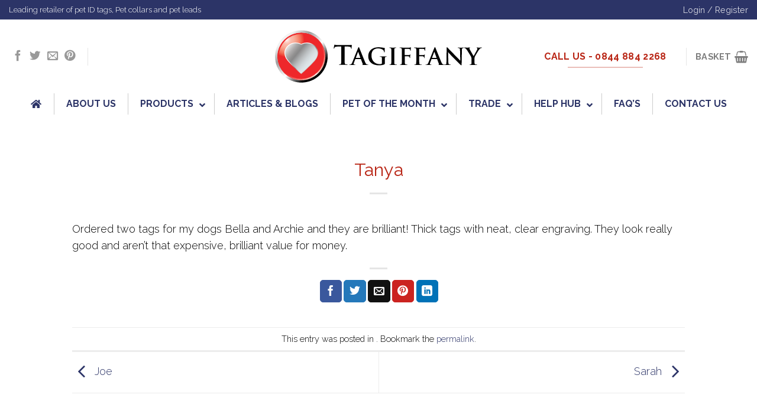

--- FILE ---
content_type: text/html; charset=UTF-8
request_url: https://www.tagiffany.co.uk/testimonial/tanya/
body_size: 26941
content:
<!DOCTYPE html><html lang="en-GB" class="loading-site no-js bg-fill"><head><meta charset="UTF-8" /><link rel="preconnect" href="https://fonts.gstatic.com/" crossorigin /><link rel="profile" href="http://gmpg.org/xfn/11" /><link rel="pingback" href="https://www.tagiffany.co.uk/xmlrpc.php" /><meta name='robots' content='index, follow, max-image-preview:large, max-snippet:-1, max-video-preview:-1' /><meta name="viewport" content="width=device-width, initial-scale=1" /><title>Tanya | Tagiffany</title><link rel="canonical" href="https://www.tagiffany.co.uk/testimonial/tanya/" /><meta property="og:locale" content="en_GB" /><meta property="og:type" content="article" /><meta property="og:title" content="Tanya" /><meta property="og:description" content="Ordered two tags for my dogs Bella and Archie and they are brilliant! Thick tags with neat, clear engraving. They look really good and aren&#8217;t that expensive, brilliant value for money." /><meta property="og:url" content="https://www.tagiffany.co.uk/testimonial/tanya/" /><meta property="og:site_name" content="Tagiffany" /><meta property="article:publisher" content="https://www.facebook.com/Tagiffany" /><meta name="twitter:card" content="summary_large_image" /><meta name="twitter:site" content="@Tagiffany" /> <script type="application/ld+json" class="yoast-schema-graph">{"@context":"https://schema.org","@graph":[{"@type":"WebPage","@id":"https://www.tagiffany.co.uk/testimonial/tanya/","url":"https://www.tagiffany.co.uk/testimonial/tanya/","name":"Tanya | Tagiffany","isPartOf":{"@id":"https://www.tagiffany.co.uk/#website"},"datePublished":"2022-09-14T19:38:58+00:00","breadcrumb":{"@id":"https://www.tagiffany.co.uk/testimonial/tanya/#breadcrumb"},"inLanguage":"en-GB","potentialAction":[{"@type":"ReadAction","target":["https://www.tagiffany.co.uk/testimonial/tanya/"]}]},{"@type":"BreadcrumbList","@id":"https://www.tagiffany.co.uk/testimonial/tanya/#breadcrumb","itemListElement":[{"@type":"ListItem","position":1,"name":"Home","item":"https://www.tagiffany.co.uk/"},{"@type":"ListItem","position":2,"name":"Tanya"}]},{"@type":"WebSite","@id":"https://www.tagiffany.co.uk/#website","url":"https://www.tagiffany.co.uk/","name":"Tagiffany","description":"Stunning Pet Identification Jewellery","publisher":{"@id":"https://www.tagiffany.co.uk/#organization"},"potentialAction":[{"@type":"SearchAction","target":{"@type":"EntryPoint","urlTemplate":"https://www.tagiffany.co.uk/?s={search_term_string}"},"query-input":{"@type":"PropertyValueSpecification","valueRequired":true,"valueName":"search_term_string"}}],"inLanguage":"en-GB"},{"@type":"Organization","@id":"https://www.tagiffany.co.uk/#organization","name":"Tagiffany","url":"https://www.tagiffany.co.uk/","logo":{"@type":"ImageObject","inLanguage":"en-GB","@id":"https://www.tagiffany.co.uk/#/schema/logo/image/","url":"https://www.tagiffany.co.uk/wp-content/uploads/2017/02/logo_no_strapline_black_350.png","contentUrl":"https://www.tagiffany.co.uk/wp-content/uploads/2017/02/logo_no_strapline_black_350.png","width":350,"height":89,"caption":"Tagiffany"},"image":{"@id":"https://www.tagiffany.co.uk/#/schema/logo/image/"},"sameAs":["https://www.facebook.com/Tagiffany","https://x.com/Tagiffany","http://pinterest.com/tagiffany/"],"hasMerchantReturnPolicy":{"@type":"MerchantReturnPolicy","merchantReturnLink":"https://www.tagiffany.co.uk/returns-exchanges/"}}]}</script> <link rel='dns-prefetch' href='//fonts.googleapis.com' /><link rel='prefetch' href='https://www.tagiffany.co.uk/wp-content/themes/tagiffany/assets/js/flatsome.js?ver=e1ad26bd5672989785e1' /><link rel='prefetch' href='https://www.tagiffany.co.uk/wp-content/themes/tagiffany/assets/js/chunk.slider.js?ver=3.19.6' /><link rel='prefetch' href='https://www.tagiffany.co.uk/wp-content/themes/tagiffany/assets/js/chunk.popups.js?ver=3.19.6' /><link rel='prefetch' href='https://www.tagiffany.co.uk/wp-content/themes/tagiffany/assets/js/chunk.tooltips.js?ver=3.19.6' /><link rel='prefetch' href='https://www.tagiffany.co.uk/wp-content/themes/tagiffany/assets/js/woocommerce.js?ver=dd6035ce106022a74757' /><link rel="alternate" type="application/rss+xml" title="Tagiffany &raquo; Comments Feed" href="https://www.tagiffany.co.uk/comments/feed/" /><link rel="alternate" title="oEmbed (JSON)" type="application/json+oembed" href="https://www.tagiffany.co.uk/wp-json/oembed/1.0/embed?url=https%3A%2F%2Fwww.tagiffany.co.uk%2Ftestimonial%2Ftanya%2F" /><link rel="alternate" title="oEmbed (XML)" type="text/xml+oembed" href="https://www.tagiffany.co.uk/wp-json/oembed/1.0/embed?url=https%3A%2F%2Fwww.tagiffany.co.uk%2Ftestimonial%2Ftanya%2F&#038;format=xml" />
 <script src="//www.googletagmanager.com/gtag/js?id=G-G95NQFH110"  data-cfasync="false" data-wpfc-render="false" type="text/javascript" async></script> <script data-cfasync="false" data-wpfc-render="false" type="text/javascript">var mi_version = '9.11.1';
				var mi_track_user = true;
				var mi_no_track_reason = '';
								var MonsterInsightsDefaultLocations = {"page_location":"https:\/\/www.tagiffany.co.uk\/testimonial\/tanya\/"};
								if ( typeof MonsterInsightsPrivacyGuardFilter === 'function' ) {
					var MonsterInsightsLocations = (typeof MonsterInsightsExcludeQuery === 'object') ? MonsterInsightsPrivacyGuardFilter( MonsterInsightsExcludeQuery ) : MonsterInsightsPrivacyGuardFilter( MonsterInsightsDefaultLocations );
				} else {
					var MonsterInsightsLocations = (typeof MonsterInsightsExcludeQuery === 'object') ? MonsterInsightsExcludeQuery : MonsterInsightsDefaultLocations;
				}

								var disableStrs = [
										'ga-disable-G-G95NQFH110',
									];

				/* Function to detect opted out users */
				function __gtagTrackerIsOptedOut() {
					for (var index = 0; index < disableStrs.length; index++) {
						if (document.cookie.indexOf(disableStrs[index] + '=true') > -1) {
							return true;
						}
					}

					return false;
				}

				/* Disable tracking if the opt-out cookie exists. */
				if (__gtagTrackerIsOptedOut()) {
					for (var index = 0; index < disableStrs.length; index++) {
						window[disableStrs[index]] = true;
					}
				}

				/* Opt-out function */
				function __gtagTrackerOptout() {
					for (var index = 0; index < disableStrs.length; index++) {
						document.cookie = disableStrs[index] + '=true; expires=Thu, 31 Dec 2099 23:59:59 UTC; path=/';
						window[disableStrs[index]] = true;
					}
				}

				if ('undefined' === typeof gaOptout) {
					function gaOptout() {
						__gtagTrackerOptout();
					}
				}
								window.dataLayer = window.dataLayer || [];

				window.MonsterInsightsDualTracker = {
					helpers: {},
					trackers: {},
				};
				if (mi_track_user) {
					function __gtagDataLayer() {
						dataLayer.push(arguments);
					}

					function __gtagTracker(type, name, parameters) {
						if (!parameters) {
							parameters = {};
						}

						if (parameters.send_to) {
							__gtagDataLayer.apply(null, arguments);
							return;
						}

						if (type === 'event') {
														parameters.send_to = monsterinsights_frontend.v4_id;
							var hookName = name;
							if (typeof parameters['event_category'] !== 'undefined') {
								hookName = parameters['event_category'] + ':' + name;
							}

							if (typeof MonsterInsightsDualTracker.trackers[hookName] !== 'undefined') {
								MonsterInsightsDualTracker.trackers[hookName](parameters);
							} else {
								__gtagDataLayer('event', name, parameters);
							}
							
						} else {
							__gtagDataLayer.apply(null, arguments);
						}
					}

					__gtagTracker('js', new Date());
					__gtagTracker('set', {
						'developer_id.dZGIzZG': true,
											});
					if ( MonsterInsightsLocations.page_location ) {
						__gtagTracker('set', MonsterInsightsLocations);
					}
										__gtagTracker('config', 'G-G95NQFH110', {"forceSSL":"true","link_attribution":"true"} );
										window.gtag = __gtagTracker;										(function () {
						/* https://developers.google.com/analytics/devguides/collection/analyticsjs/ */
						/* ga and __gaTracker compatibility shim. */
						var noopfn = function () {
							return null;
						};
						var newtracker = function () {
							return new Tracker();
						};
						var Tracker = function () {
							return null;
						};
						var p = Tracker.prototype;
						p.get = noopfn;
						p.set = noopfn;
						p.send = function () {
							var args = Array.prototype.slice.call(arguments);
							args.unshift('send');
							__gaTracker.apply(null, args);
						};
						var __gaTracker = function () {
							var len = arguments.length;
							if (len === 0) {
								return;
							}
							var f = arguments[len - 1];
							if (typeof f !== 'object' || f === null || typeof f.hitCallback !== 'function') {
								if ('send' === arguments[0]) {
									var hitConverted, hitObject = false, action;
									if ('event' === arguments[1]) {
										if ('undefined' !== typeof arguments[3]) {
											hitObject = {
												'eventAction': arguments[3],
												'eventCategory': arguments[2],
												'eventLabel': arguments[4],
												'value': arguments[5] ? arguments[5] : 1,
											}
										}
									}
									if ('pageview' === arguments[1]) {
										if ('undefined' !== typeof arguments[2]) {
											hitObject = {
												'eventAction': 'page_view',
												'page_path': arguments[2],
											}
										}
									}
									if (typeof arguments[2] === 'object') {
										hitObject = arguments[2];
									}
									if (typeof arguments[5] === 'object') {
										Object.assign(hitObject, arguments[5]);
									}
									if ('undefined' !== typeof arguments[1].hitType) {
										hitObject = arguments[1];
										if ('pageview' === hitObject.hitType) {
											hitObject.eventAction = 'page_view';
										}
									}
									if (hitObject) {
										action = 'timing' === arguments[1].hitType ? 'timing_complete' : hitObject.eventAction;
										hitConverted = mapArgs(hitObject);
										__gtagTracker('event', action, hitConverted);
									}
								}
								return;
							}

							function mapArgs(args) {
								var arg, hit = {};
								var gaMap = {
									'eventCategory': 'event_category',
									'eventAction': 'event_action',
									'eventLabel': 'event_label',
									'eventValue': 'event_value',
									'nonInteraction': 'non_interaction',
									'timingCategory': 'event_category',
									'timingVar': 'name',
									'timingValue': 'value',
									'timingLabel': 'event_label',
									'page': 'page_path',
									'location': 'page_location',
									'title': 'page_title',
									'referrer' : 'page_referrer',
								};
								for (arg in args) {
																		if (!(!args.hasOwnProperty(arg) || !gaMap.hasOwnProperty(arg))) {
										hit[gaMap[arg]] = args[arg];
									} else {
										hit[arg] = args[arg];
									}
								}
								return hit;
							}

							try {
								f.hitCallback();
							} catch (ex) {
							}
						};
						__gaTracker.create = newtracker;
						__gaTracker.getByName = newtracker;
						__gaTracker.getAll = function () {
							return [];
						};
						__gaTracker.remove = noopfn;
						__gaTracker.loaded = true;
						window['__gaTracker'] = __gaTracker;
					})();
									} else {
										console.log("");
					(function () {
						function __gtagTracker() {
							return null;
						}

						window['__gtagTracker'] = __gtagTracker;
						window['gtag'] = __gtagTracker;
					})();
									}</script> <style id="litespeed-ccss">:root{--wp-admin-theme-color:#007cba;--wp-admin-theme-color--rgb:0,124,186;--wp-admin-theme-color-darker-10:#006ba1;--wp-admin-theme-color-darker-10--rgb:0,107,161;--wp-admin-theme-color-darker-20:#005a87;--wp-admin-theme-color-darker-20--rgb:0,90,135;--wp-admin-border-width-focus:2px;--wp-block-synced-color:#7a00df;--wp-block-synced-color--rgb:122,0,223;--wp-bound-block-color:var(--wp-block-synced-color)}:root{--wp--preset--font-size--normal:16px;--wp--preset--font-size--huge:42px}.screen-reader-text{border:0;clip-path:inset(50%);height:1px;margin:-1px;overflow:hidden;padding:0;position:absolute;width:1px;word-wrap:normal!important}.ubermenu,.ubermenu .ubermenu-column,.ubermenu .ubermenu-icon,.ubermenu .ubermenu-image,.ubermenu .ubermenu-item,.ubermenu .ubermenu-nav,.ubermenu .ubermenu-submenu,.ubermenu .ubermenu-target{margin:0;padding:0;left:auto;right:auto;top:auto;bottom:auto;text-indent:0;clip:auto;position:static;background:0 0;text-transform:none;overflow:visible;z-index:10;-webkit-box-shadow:none;-moz-box-shadow:none;-o-box-shadow:none;box-shadow:none;-webkit-box-sizing:border-box;-moz-box-sizing:border-box;-ms-box-sizing:border-box;-o-box-sizing:border-box;box-sizing:border-box;vertical-align:top;line-height:1.3em;border:none;border-radius:0}.ubermenu,.ubermenu .ubermenu-column,.ubermenu .ubermenu-item,.ubermenu .ubermenu-nav,.ubermenu .ubermenu-submenu,.ubermenu .ubermenu-target{height:auto;width:auto;max-height:none;min-height:0}.ubermenu .ubermenu-image,.ubermenu .ubermenu-submenu-drop{-webkit-backface-visibility:hidden;-moz-backface-visibility:hidden;backface-visibility:hidden;-moz-transform:translateZ(0);-webkit-transform:translateZ(0)}.ubermenu{display:block;background:#fff;line-height:1.3em;text-align:left}.ubermenu-bound-inner .ubermenu-nav{position:relative}.ubermenu,.ubermenu-nav{overflow:visible!important;z-index:100}.ubermenu-nav{text-align:inherit}.ubermenu-nav,.ubermenu-submenu{display:block;margin:0;padding:0;list-style:none}.ubermenu-bar-align-full{clear:both}.ubermenu-bar-inner-center .ubermenu-nav{margin:0 auto}.ubermenu-items-align-center{text-align:center}.ubermenu .ubermenu-item{text-align:left;display:inline-block;vertical-align:top}.ubermenu .ubermenu-item-level-0{vertical-align:bottom;-moz-backface-visibility:visible;backface-visibility:visible}.ubermenu .ubermenu-item.ubermenu-item-level-0{float:none}body:not(.rtl) .ubermenu.ubermenu-horizontal .ubermenu-item-level-0:first-child>.ubermenu-target{border-left:none}.ubermenu .ubermenu-submenu-type-stack>.ubermenu-item-normal>.ubermenu-target,.ubermenu .ubermenu-target{padding:15px 20px}.ubermenu .ubermenu-submenu .ubermenu-submenu-type-stack{width:auto}.ubermenu .ubermenu-submenu-type-stack{padding-top:10px;padding-bottom:10px}.ubermenu .ubermenu-item-type-column>.ubermenu-submenu-type-stack{padding-top:0}.ubermenu .ubermenu-item-type-column>.ubermenu-submenu-type-stack>.ubermenu-item-normal:first-child{margin-top:10px}.ubermenu .ubermenu-submenu-type-stack>.ubermenu-item-normal>.ubermenu-target{padding-top:5px;padding-bottom:5px}.ubermenu .ubermenu-target{display:block;text-decoration:none;position:relative}.ubermenu .ubermenu-target-with-image{overflow:hidden}.ubermenu .ubermenu-submenu .ubermenu-target{backface-visibility:hidden}.ubermenu-sub-indicators .ubermenu-has-submenu-drop>.ubermenu-target>.ubermenu-sub-indicator{position:absolute;right:10px;top:50%;margin-top:-6px}.ubermenu-sub-indicators .ubermenu-has-submenu-drop>.ubermenu-target{padding-right:25px}.ubermenu-sub-indicators.ubermenu-sub-indicators-align-text .ubermenu-has-submenu-drop>.ubermenu-target>.ubermenu-sub-indicator{right:auto;margin-left:.6em}.ubermenu-sub-indicators .ubermenu-submenu-type-flyout>.ubermenu-has-submenu-drop>.ubermenu-target>.ubermenu-sub-indicator{transform:rotate(-90deg)}.ubermenu .ubermenu-target-text{display:inline-block;vertical-align:baseline;font-family:inherit;font-weight:inherit;color:inherit}.ubermenu .ubermenu-target-with-image>.ubermenu-target-text{display:block;clear:none}.ubermenu .ubermenu-image{display:block;max-width:100%;opacity:1}.ubermenu .ubermenu-image:not(.ubermenu-image-lazyload){height:auto}.ubermenu .ubermenu-item-layout-image_left>.ubermenu-target-text{padding-left:50px}.ubermenu .ubermenu-item-layout-image_left>.ubermenu-image{float:left}.ubermenu .ubermenu-icon{width:1.3em;text-align:center;line-height:1em;vertical-align:baseline}.ubermenu .ubermenu-item-notext>.ubermenu-icon{line-height:1.3em}.ubermenu .ubermenu-column{max-width:100%}.ubermenu .ubermenu-item .ubermenu-submenu-drop{position:absolute;z-index:500;top:-10000px;height:0;max-height:0;visibility:hidden;overflow:hidden}.ubermenu .ubermenu-item:not(.ubermenu-active) .ubermenu-submenu-drop{min-height:0!important}.ubermenu .ubermenu-item .ubermenu-submenu-drop{box-shadow:0 0 20px rgb(0 0 0/.15)}.ubermenu .ubermenu-item-level-0>.ubermenu-submenu-drop{clip:rect(0,5000px,5000px,-5000px)}.ubermenu .ubermenu-submenu-drop.ubermenu-submenu-align-left_edge_item{left:auto}.ubermenu .ubermenu-submenu-drop.ubermenu-submenu-align-right_edge_item{right:auto}.ubermenu .ubermenu-submenu-drop.ubermenu-submenu-align-full_width{left:0}.ubermenu .ubermenu-submenu-rtl{direction:rtl}.ubermenu .ubermenu-submenu-rtl>*{direction:ltr}.ubermenu .ubermenu-submenu-drop.ubermenu-submenu-align-full_width{width:100%}.ubermenu .ubermenu-submenu-type-stack>.ubermenu-item{display:block}.ubermenu .ubermenu-submenu-type-stack>.ubermenu-item.ubermenu-column-auto{width:100%;display:block;float:none;min-width:0}.ubermenu-transition-shift .ubermenu-item .ubermenu-submenu-drop{margin-top:20px;top:auto;opacity:0}.ubermenu:not(.ubermenu-transition-slide) .ubermenu-submenu.ubermenu-submenu-type-mega{max-height:600px;overflow-y:auto;-webkit-overflow-scrolling:touch}.ubermenu.ubermenu-disable-submenu-scroll .ubermenu-item>.ubermenu-submenu.ubermenu-submenu-type-mega{overflow:hidden}.ubermenu .ubermenu-submenu-type-flyout>.ubermenu-item{display:block;float:none;position:relative;min-width:150px;clear:both}.ubermenu .ubermenu-submenu .ubermenu-submenu-type-flyout{min-width:100%}.ubermenu:not(.ubermenu-transition-slide) .ubermenu-submenu.ubermenu-submenu-type-flyout{max-height:99999px}.ubermenu .ubermenu-submenu .ubermenu-submenu-type-flyout{margin-top:-1px;top:0;left:100%;min-width:0;clip:rect(-10px,5000px,5000px,0)}.ubermenu.ubermenu-horizontal .ubermenu-item-level-1:first-child>.ubermenu-submenu-type-flyout{border-top:none}.ubermenu .ubermenu-submenu .ubermenu-column{display:block;float:left;width:auto}.ubermenu .ubermenu-submenu .ubermenu-column-auto{min-width:100px;width:auto}.ubermenu .ubermenu-nav .ubermenu-column-full{width:100%}.ubermenu .ubermenu-nav .ubermenu-column-1-3{width:33.33%}.ubermenu .ubermenu-nav .ubermenu-column-1-6{width:16.66%}.ubermenu .ubermenu-nav .ubermenu-column-5-6{width:83.33%}.ubermenu .ubermenu-badge{display:inline-block;padding:.2em .5em;border-radius:2px;font-weight:400;font-size:11px;margin-left:.6em;background:#222;color:#fff;transform:translateZ(0)}.ubermenu .ubermenu-badge-topright{position:absolute;top:0;right:0;margin:4px}.ubermenu .ubermenu-item-object-product .ubermenu-target{position:relative}.ubermenu .ubermenu-column:after,.ubermenu .ubermenu-content-block:after,.ubermenu .ubermenu-image:after,.ubermenu .ubermenu-submenu:after,.ubermenu:after{content:"";display:table;clear:both}.ubermenu{background:0 0}.ubermenu-submenu-drop{background:#fff}.fa,.fas{-moz-osx-font-smoothing:grayscale;-webkit-font-smoothing:antialiased;display:inline-block;font-style:normal;font-variant:normal;text-rendering:auto;line-height:1}.fa-angle-down:before{content:""}.fa-home:before{content:""}.fa,.fas{font-family:"Font Awesome 5 Free"}.fa,.fas{font-weight:900}html{-ms-text-size-adjust:100%;-webkit-text-size-adjust:100%;font-family:sans-serif}body{margin:0}article,footer,header,main,nav{display:block}a{background-color:#fff0}img{border-style:none}svg:not(:root){overflow:hidden}button,input{font:inherit}button,input{overflow:visible}button{text-transform:none}[type=submit],button{-webkit-appearance:button}button::-moz-focus-inner,input::-moz-focus-inner{border:0;padding:0}button:-moz-focusring,input:-moz-focusring{outline:1px dotted ButtonText}[type=search]{-webkit-appearance:textfield}[type=search]::-webkit-search-cancel-button,[type=search]::-webkit-search-decoration{-webkit-appearance:none}*,:after,:before,html{box-sizing:border-box}html{background-attachment:fixed}body{-webkit-font-smoothing:antialiased;-moz-osx-font-smoothing:grayscale;color:#777}img{display:inline-block;height:auto;max-width:100%;vertical-align:middle}a,button,input{touch-action:manipulation}.col{margin:0;padding:0 15px 30px;position:relative;width:100%}@media screen and (max-width:849px){.col{padding-bottom:30px}}.align-center{justify-content:center!important}@media screen and (min-width:850px){.large-10{flex-basis:83.3333333333%;max-width:83.3333333333%}}.container,.full-width .ubermenu-nav,.row{margin-left:auto;margin-right:auto;width:100%}.container{padding-left:15px;padding-right:15px}.container,.full-width .ubermenu-nav,.row{max-width:1080px}.flex-row{align-items:center;display:flex;flex-flow:row nowrap;justify-content:space-between;width:100%}.flex-row-col{display:flex;flex-direction:column;justify-content:flex-start}.header .flex-row{height:100%}.flex-col{max-height:100%}.flex-grow{-ms-flex-negative:1;-ms-flex-preferred-size:auto!important;flex:1}.flex-center{margin:0 auto}.flex-left{margin-right:auto}.flex-right{margin-left:auto}@media (-ms-high-contrast:none){.nav>li>a>i{top:-1px}}.row{display:flex;flex-flow:row wrap;width:100%}.nav-dropdown{background-color:#fff;color:#777;display:table;left:-99999px;margin:0;max-height:0;min-width:260px;opacity:0;padding:20px 0;position:absolute;text-align:left;visibility:hidden;z-index:9}.nav-dropdown:after{clear:both;content:"";display:block;height:0;visibility:hidden}.nav-dropdown li{display:block;margin:0;vertical-align:top}.nav-dropdown>li.html{min-width:260px}.nav-dropdown-default{padding:20px}.nav-dropdown-has-arrow li.has-dropdown:after,.nav-dropdown-has-arrow li.has-dropdown:before{border:solid #fff0;bottom:-2px;content:"";height:0;left:50%;opacity:0;position:absolute;width:0;z-index:10}.nav-dropdown-has-arrow li.has-dropdown:after{border-color:#fff0 #fff0 #fff;border-width:8px;margin-left:-8px}.nav-dropdown-has-arrow li.has-dropdown:before{border-width:11px;margin-left:-11px;z-index:-999}.nav-dropdown-has-shadow .nav-dropdown{box-shadow:1px 1px 15px rgb(0 0 0/.15)}.nav-dropdown-has-arrow.nav-dropdown-has-border li.has-dropdown:before{border-bottom-color:#ddd}.nav-dropdown-has-border .nav-dropdown{border:2px solid #ddd}.nav p{margin:0;padding-bottom:0}.nav,.nav ul:not(.nav-dropdown){margin:0;padding:0}.nav>li>a.button{margin-bottom:0}.nav{align-items:center;display:flex;flex-flow:row wrap;width:100%}.nav,.nav>li{position:relative}.nav>li{display:inline-block;list-style:none;margin:0 7px;padding:0}.nav>li>a{align-items:center;display:inline-flex;flex-wrap:wrap;padding:10px 0}.nav.nav-small>li>a{font-weight:400;padding-bottom:5px;padding-top:5px;vertical-align:top}.nav-small.nav>li.html{font-size:.75em}.nav-center{justify-content:center}.nav-left{justify-content:flex-start}.nav-right{justify-content:flex-end}@media (max-width:849px){.medium-nav-center{justify-content:center}}.nav>li>a{color:hsl(0 0% 40%/.85)}.nav li:first-child{margin-left:0!important}.nav li:last-child{margin-right:0!important}.nav-uppercase>li>a{font-weight:bolder;letter-spacing:.02em;text-transform:uppercase}@media (min-width:850px){.nav-divided>li{margin:0 .7em}}li.html form,li.html input{margin:0}li.html>.button{margin-bottom:0}.nav-line>li>a:before{background-color:var(--fs-color-primary);content:" ";height:3px;left:50%;opacity:0;position:absolute;top:0;transform:translateX(-50%);width:100%}.nav.nav-vertical{flex-flow:column}.nav.nav-vertical li{list-style:none;margin:0;width:100%}.nav-vertical li li{font-size:1em;padding-left:.5em}.nav-vertical>li{align-items:center;display:flex;flex-flow:row wrap}.nav-vertical>li ul{width:100%}.nav-vertical li li.menu-item-has-children{margin-bottom:1em}.nav-vertical li li.menu-item-has-children:not(:first-child){margin-top:1em}.nav-vertical>li>a,.nav-vertical>li>ul>li a{align-items:center;display:flex;flex-grow:1;width:auto}.nav-vertical li li.menu-item-has-children>a{color:#000;font-size:.8em;font-weight:bolder;text-transform:uppercase}.nav-vertical>li.html{padding-bottom:1em;padding-top:1em}.nav-vertical>li>ul li a{color:#666}.nav-vertical>li>ul{margin:0 0 2em;padding-left:1em}.nav .children{left:-99999px;opacity:0;position:fixed;transform:translateX(-10px)}@media (prefers-reduced-motion){.nav .children{opacity:1;transform:none}}.nav-sidebar.nav-vertical>li+li{border-top:1px solid #ececec}.nav-vertical>li+li{border-top:1px solid #ececec}.button,button{background-color:#fff0;border:1px solid #fff0;border-radius:0;box-sizing:border-box;color:currentColor;display:inline-block;font-size:.97em;font-weight:bolder;letter-spacing:.03em;line-height:2.4em;margin-right:1em;margin-top:0;max-width:100%;min-height:2.5em;padding:0 1.2em;position:relative;text-align:center;text-decoration:none;text-rendering:optimizeLegibility;text-shadow:none;text-transform:uppercase;vertical-align:middle}.button span{display:inline-block;line-height:1.6}.button.is-outline{line-height:2.19em}.nav>li>a.button{padding-bottom:0;padding-top:0}.button{background-color:var(--fs-color-primary);border-color:rgb(0 0 0/.05);color:#fff}.button.is-outline{background-color:#fff0;border:2px solid}.button.is-underline{background-color:transparent!important;border-color:transparent!important;padding-left:.15em;padding-right:.15em}.button.is-underline:before{background-color:currentColor;bottom:0;content:"";height:2px;left:20%;opacity:.3;position:absolute;width:60%}.is-underline{color:#666}.is-outline{color:silver}.primary{background-color:var(--fs-color-primary)}.primary.is-underline{color:var(--fs-color-primary)}.secondary{background-color:var(--fs-color-secondary)}.text-center .button:first-of-type{margin-left:0!important}.text-center .button:last-of-type{margin-right:0!important}.flex-col .button,.flex-col button,.flex-col input{margin-bottom:0}.is-divider{background-color:rgb(0 0 0/.1);display:block;height:3px;margin:1em 0;max-width:30px;width:100%}form{margin-bottom:0}input[type=search]{background-color:#fff;border:1px solid #ddd;border-radius:0;box-shadow:inset 0 1px 2px rgb(0 0 0/.1);box-sizing:border-box;color:#333;font-size:.97em;height:2.507em;max-width:100%;padding:0 .75em;vertical-align:middle;width:100%}@media (max-width:849px){input[type=search]{font-size:1rem}}input[type=search]{-webkit-appearance:none;-moz-appearance:none;appearance:none}label{display:block;font-size:.9em;font-weight:700;margin-bottom:.4em}i[class^=icon-]{speak:none!important;display:inline-block;font-display:block;font-family:fl-icons!important;font-style:normal!important;font-variant:normal!important;font-weight:400!important;line-height:1.2;margin:0;padding:0;position:relative;text-transform:none!important}.button i,button i{top:-1.5px;vertical-align:middle}a.icon:not(.button){font-family:sans-serif;font-size:1.2em;margin-left:.25em;margin-right:.25em}.header a.icon:not(.button){margin-left:.3em;margin-right:.3em}.button.icon{display:inline-block;margin-left:.12em;margin-right:.12em;min-width:2.5em;padding-left:.6em;padding-right:.6em}.button.icon i{font-size:1.2em}.button.icon.circle,.button.icon.round{padding-left:0;padding-right:0}.button.icon.circle>i,.button.icon.round>i{margin:0 8px}.button.icon.circle>i:only-child,.button.icon.round>i:only-child{margin:0}.nav>li>a>i{font-size:20px;vertical-align:middle}.nav>li>a>span+i{margin-left:5px}.nav>li>a>i.icon-search{font-size:1.2em}.nav>li>a>i.icon-menu{font-size:1.9em}.nav>li.has-icon>a>i{min-width:1em}[data-icon-label]{position:relative}[data-icon-label="0"]:after{display:none}[data-icon-label]:after{background-color:var(--fs-color-secondary);border-radius:99px;box-shadow:1px 1px 3px 0 rgb(0 0 0/.3);color:#fff;content:attr(data-icon-label);font-family:Arial,Sans-serif!important;font-size:11px;font-style:normal;font-weight:bolder;height:17px;letter-spacing:-.5px;line-height:17px;min-width:17px;opacity:.9;padding-left:2px;padding-right:2px;position:absolute;right:-10px;text-align:center;top:-10px;z-index:1}img{opacity:1}.mfp-hide{display:none!important}label{color:#222}a{color:var(--fs-experimental-link-color);text-decoration:none}a.plain{color:currentColor}.next-prev-nav .flex-col{padding:.7em 0}.next-prev-nav i{font-size:2em;margin:0 10px!important;top:-1px;vertical-align:middle}.next-prev-nav .flex-col+.flex-col{border-left:1px solid #ececec}ul{list-style:disc}ul{margin-top:0;padding:0}ul ul{margin:1.5em 0 1.5em 3em}li{margin-bottom:.6em}.button,button,input{margin-bottom:1em}form,p,ul{margin-bottom:1.3em}body{line-height:1.6}h1,h6{color:#555;margin-bottom:.5em;margin-top:0;text-rendering:optimizeSpeed;width:100%}h1{font-size:1.7em}h1{line-height:1.3}h6{font-size:.85em;opacity:.8}@media (max-width:549px){h1{font-size:1.4em}}p{margin-top:0}.uppercase,h6{letter-spacing:.05em;line-height:1.05;text-transform:uppercase}.is-normal{font-weight:400}.uppercase{line-height:1.2;text-transform:uppercase}.is-larger{font-size:1.3em}.is-small{font-size:.8em}.is-xsmall{font-size:.7em}@media (max-width:549px){.is-larger{font-size:1.2em}}.nav>li>a{font-size:.8em}.nav>li.html{font-size:.85em}.nav-spacing-xlarge>li{margin:0 13px}.container:after,.row:after{clear:both;content:"";display:table}@media (max-width:549px){.hide-for-small{display:none!important}}@media (min-width:850px){.show-for-medium{display:none!important}}@media (max-width:849px){.hide-for-medium{display:none!important}}.full-width{display:block;max-width:100%!important;padding-left:0!important;padding-right:0!important;width:100%!important}.mb{margin-bottom:30px}.mb-0{margin-bottom:0!important}.ml-0{margin-left:0!important}.pb{padding-bottom:30px}.pt{padding-top:30px}.inner-padding{padding:30px}.text-left{text-align:left}.text-center{text-align:center}.text-right{text-align:right}.text-center .is-divider,.text-center>div{margin-left:auto;margin-right:auto}.text-right>div{margin-left:auto;margin-right:0}.relative{position:relative!important}.fixed{position:fixed!important;z-index:12}.bottom,.fill{bottom:0}.fill{height:100%;left:0;margin:0!important;padding:0!important;position:absolute;right:0;top:0}.bg-fill{background-position:50% 50%;background-repeat:no-repeat!important;background-size:cover!important}.circle{border-radius:999px!important;-o-object-fit:cover;object-fit:cover}.round{border-radius:5px}.bt{border-top:1px solid #ececec}.bb{border-bottom:1px solid #ececec}.z-1{z-index:21}.z-top{z-index:9995}.flex{display:flex}.no-scrollbar{-ms-overflow-style:-ms-autohiding-scrollbar;scrollbar-width:none}.no-scrollbar::-webkit-scrollbar{height:0!important;width:0!important}.screen-reader-text{clip:rect(1px,1px,1px,1px);height:1px;overflow:hidden;position:absolute!important;width:1px}.box-shadow{box-shadow:0 3px 6px -4px rgb(0 0 0/.16),0 3px 6px rgb(0 0 0/.23)}.nav-dark .nav>li>a{color:hsl(0 0% 100%/.8)}.nav-dark .nav>li.html{color:#fff}:root{--flatsome-scroll-padding-top:calc(var(--flatsome--header--sticky-height, 0px) + var(--wp-admin--admin-bar--height, 0px))}html{overflow-x:hidden;scroll-padding-top:var(--flatsome-scroll-padding-top)}@supports (overflow:clip){body{overflow-x:clip}}#main,#wrapper{background-color:#fff;position:relative}.page-wrapper{padding-bottom:30px;padding-top:30px}.header,.header-wrapper{background-position:50%0;background-size:cover;position:relative;width:100%;z-index:1001}.header-bg-color{background-color:hsl(0 0% 100%/.9)}.header-bottom,.header-top{align-items:center;display:flex;flex-wrap:no-wrap}.header-bg-color,.header-bg-image{background-position:50%0}.header-top{background-color:var(--fs-color-primary);min-height:20px;position:relative;z-index:11}.header-main{position:relative;z-index:10}.header-bottom{min-height:35px;position:relative;z-index:9}.nav>li.header-divider{border-left:1px solid rgb(0 0 0/.1);height:30px;margin:0 7.5px;position:relative;vertical-align:middle}.entry-header-text{padding:1.5em 0}.entry-header-text.text-center{padding-left:1.5em;padding-right:1.5em}.entry-header-text-bottom{padding-bottom:0}.entry-content{padding-bottom:1.5em;padding-top:1.5em}footer.entry-meta{border-bottom:2px solid #ececec;border-top:1px solid #ececec;font-size:.8em;padding:.5em 0 .6em}.footer-wrapper{position:relative;width:100%}html{background-color:#5b5b5b}.back-to-top{bottom:20px;margin:0;opacity:0;right:20px;transform:translateY(30%)}.logo{line-height:1;margin:0}.logo a{color:var(--fs-color-primary);display:block;font-size:32px;font-weight:bolder;margin:0;text-decoration:none;text-transform:uppercase}.logo img{display:block;width:auto}.header-logo-dark{display:none!important}.logo-center .flex-left{flex:1 1 0%;order:1}.logo-center .logo{margin:0 30px;order:2;text-align:center}.logo-center .logo img{margin:0 auto}.logo-center .flex-right{flex:1 1 0%;order:3}@media screen and (max-width:849px){.header-inner .nav{flex-wrap:nowrap}.medium-logo-center .flex-left{flex:1 1 0%;order:1}.medium-logo-center .logo{margin:0 15px;order:2;text-align:center}.medium-logo-center .logo img{margin:0 auto}.medium-logo-center .flex-right{flex:1 1 0%;order:3}}.sidebar-menu .search-form{display:block!important}.searchform-wrapper form{margin-bottom:0}.sidebar-menu .search-form{padding:5px 0;width:100%}.searchform-wrapper:not(.form-flat) .submit-button{border-bottom-left-radius:0!important;border-top-left-radius:0!important}.searchform{position:relative}.searchform .button.icon{margin:0}.searchform .button.icon i{font-size:1.2em}.searchform-wrapper{width:100%}@media (max-width:849px){.searchform-wrapper{font-size:1rem}}.header .search-form .live-search-results{background-color:hsl(0 0% 100%/.95);box-shadow:0 0 10px 0 rgb(0 0 0/.1);color:#111;left:0;position:absolute;right:0;text-align:left;top:105%}.header li .html .live-search-results{background-color:#fff0;box-shadow:none;position:relative;top:0}.icon-menu:before{content:""}.icon-shopping-basket:before{content:""}.icon-angle-left:before{content:""}.icon-angle-right:before{content:""}.icon-angle-up:before{content:""}.icon-twitter:before{content:""}.icon-envelop:before{content:""}.icon-facebook:before{content:""}.icon-pinterest:before{content:""}.icon-search:before{content:""}.icon-linkedin:before{content:""}.icon-whatsapp:before{content:""}.text-center .social-icons{margin-left:auto;margin-right:auto}.social-icons{color:#999;display:inline-block;font-size:.85em;vertical-align:middle}.html .social-icons{font-size:1em}.social-icons i{min-width:1em}.social-icons .button.icon:not(.is-outline){background-color:currentColor!important;border-color:currentColor!important}.social-icons .button.icon:not(.is-outline)>i{color:#fff!important}.button.facebook:not(.is-outline){color:#3a589d!important}.button.whatsapp:not(.is-outline){color:#51cb5a!important}.button.twitter:not(.is-outline){color:#2478ba!important}.button.email:not(.is-outline){color:#111!important}.button.pinterest:not(.is-outline){color:#cb2320!important}.button.linkedin:not(.is-outline){color:#0072b7!important}.woocommerce-mini-cart__empty-message{text-align:center}.cart-popup-title>span{display:block;font-size:1.125em}.cart-popup-inner{display:flex;flex-direction:column;padding-bottom:0}.cart-popup-inner>:last-child{margin-bottom:30px}.cart-popup-inner .widget_shopping_cart{margin-bottom:0}.cart-popup-inner .widget_shopping_cart,.cart-popup-inner .widget_shopping_cart_content{display:flex;flex:1;flex-direction:column}@media (min-height:500px){.cart-popup-inner--sticky{min-height:calc(100vh - var(--wp-admin--admin-bar--height, 0px))}}.ux-mini-cart-empty{gap:30px;padding:15px 0}.ux-mini-cart-empty .woocommerce-mini-cart__empty-message{margin-bottom:0}#ubermenu-nav-main-57-primary li.ubermenu-item-has-children{padding-right:10px}h1,h6{color:#cf222c}#logo a{padding-top:0}.menu-title>span,.menu-title>a{background-color:#fff!important}.menu-title>span>span,.menu-title>a>span{color:#b92616!important;font-size:18px!important;font-weight:bold!important;padding:3px 5px!important}.menu-title>ul{padding:3px 5px!important}.menu-title+.menu-title{margin-top:10px!important;padding-top:5px!important;border-top:1px solid #eee!important}.ubermenu .ubermenu-submenu-type-stack>.menu-background-image{position:relative!important}.ubermenu .ubermenu-submenu-type-stack>.menu-background-image>.ubermenu-target{padding-top:5px!important;padding-bottom:5px!important;color:#303030!important}.ubermenu-content-block{margin:0!important}.new-flag-container{position:relative!important}.new-flag{position:absolute;right:20px;top:5px;padding:2px 6px;background:#b92616;color:#fff;font-size:.8em;border-radius:4px;z-index:999}.menu-background-image img{display:none!important}.menu-background-image .ubermenu-target-title{padding-left:0!important}.ubermenu-has-submenu-flyout ul a{padding-top:10px!important;padding-bottom:10px!important}.footer-bg{background-color:#fff0;background-image:url(/wp-content/uploads/2016/05/footer-grass.png),url(/wp-content/uploads/2016/05/footer-dogs.png);background-position:left bottom,50%bottom;background-repeat:repeat-x,no-repeat;background-size:contain;height:140px}.ubermenu-item.ubermenu-has-submenu-flyout>ul>li{text-align:center}.ubermenu-content-block{margin:0 0 1.3em}.ubermenu-submenu-id-3024{padding-bottom:0}.ubermenu .ubermenu-item-level-0{vertical-align:top}.text-left{text-align:left!important}@media only screen and (max-width:48em){h1{font-size:2em}.header-wrapper .ubermenu.ubermenu-main{display:none!important}}.ubermenu-main{margin-top:-40px;margin-bottom:10px}.ubermenu-main .ubermenu-nav{max-width:1150px}.ubermenu-main .ubermenu-item-level-0>.ubermenu-target{font-size:16px;text-transform:uppercase;color:#2c3467;border-left:1px solid #ccc}.ubermenu-main .ubermenu-nav .ubermenu-item.ubermenu-item-level-0>.ubermenu-target{font-weight:700}.ubermenu-main .ubermenu-item-level-0>.ubermenu-target{padding-top:8px;padding-bottom:8px}.ubermenu-main .ubermenu-submenu.ubermenu-submenu-drop{background-color:#fff}.ubermenu-main .ubermenu-item-normal>.ubermenu-target{color:#303030;font-size:16px}.ubermenu .ubermenu-item.ubermenu-item-3015>.ubermenu-target{color:#b92616}.ubermenu .ubermenu-submenu.ubermenu-submenu-id-2712{min-width:250px}.ubermenu .ubermenu-item-110007>.ubermenu-target>.ubermenu-badge{background-color:#d33}:root{--primary-color:#B92616;--fs-color-primary:#B92616;--fs-color-secondary:#2C3467;--fs-color-success:#7a9c59;--fs-color-alert:#b20000;--fs-experimental-link-color:#2C3467;--fs-experimental-link-color-hover:#111}html{background-color:#e8e8e8!important}.full-width .ubermenu-nav,.container,.row{max-width:1310px}#wrapper,#main{background-color:#fff}.header-main{height:125px}#logo img{max-height:125px}#logo{width:350px}.header-bottom{min-height:10px}.header-top{min-height:30px}.header-bg-color{background-color:#fff}.header-bottom{background-color:#fff}.header-bottom-nav>li>a{line-height:16px}@media (max-width:549px){.header-main{height:70px}#logo img{max-height:70px}}.header-top{background-color:#2C3467!important}h1,h6,.heading-font{color:#B92616}body{font-size:113%}@media screen and (max-width:549px){body{font-size:100%}}body{font-family:Raleway,sans-serif}body{font-weight:300;font-style:normal}.nav>li>a{font-family:Raleway,sans-serif}.nav>li>a{font-weight:700;font-style:normal}h1,h6,.heading-font{font-family:Raleway,sans-serif}h1,h6,.heading-font{font-weight:400;font-style:normal}.button:not(.icon){border-radius:5px!important}html{background-color:#fff}body{color:#000}.header-contact-us{font-size:16px!important}.screen-reader-text{clip:rect(1px,1px,1px,1px);word-wrap:normal!important;border:0;clip-path:inset(50%);height:1px;margin:-1px;overflow:hidden;overflow-wrap:normal!important;padding:0;position:absolute!important;width:1px}:root{--wp--preset--aspect-ratio--square:1;--wp--preset--aspect-ratio--4-3:4/3;--wp--preset--aspect-ratio--3-4:3/4;--wp--preset--aspect-ratio--3-2:3/2;--wp--preset--aspect-ratio--2-3:2/3;--wp--preset--aspect-ratio--16-9:16/9;--wp--preset--aspect-ratio--9-16:9/16;--wp--preset--color--black:#000000;--wp--preset--color--cyan-bluish-gray:#abb8c3;--wp--preset--color--white:#ffffff;--wp--preset--color--pale-pink:#f78da7;--wp--preset--color--vivid-red:#cf2e2e;--wp--preset--color--luminous-vivid-orange:#ff6900;--wp--preset--color--luminous-vivid-amber:#fcb900;--wp--preset--color--light-green-cyan:#7bdcb5;--wp--preset--color--vivid-green-cyan:#00d084;--wp--preset--color--pale-cyan-blue:#8ed1fc;--wp--preset--color--vivid-cyan-blue:#0693e3;--wp--preset--color--vivid-purple:#9b51e0;--wp--preset--color--primary:#B92616;--wp--preset--color--secondary:#2C3467;--wp--preset--color--success:#7a9c59;--wp--preset--color--alert:#b20000;--wp--preset--gradient--vivid-cyan-blue-to-vivid-purple:linear-gradient(135deg,rgba(6,147,227,1) 0%,rgb(155,81,224) 100%);--wp--preset--gradient--light-green-cyan-to-vivid-green-cyan:linear-gradient(135deg,rgb(122,220,180) 0%,rgb(0,208,130) 100%);--wp--preset--gradient--luminous-vivid-amber-to-luminous-vivid-orange:linear-gradient(135deg,rgba(252,185,0,1) 0%,rgba(255,105,0,1) 100%);--wp--preset--gradient--luminous-vivid-orange-to-vivid-red:linear-gradient(135deg,rgba(255,105,0,1) 0%,rgb(207,46,46) 100%);--wp--preset--gradient--very-light-gray-to-cyan-bluish-gray:linear-gradient(135deg,rgb(238,238,238) 0%,rgb(169,184,195) 100%);--wp--preset--gradient--cool-to-warm-spectrum:linear-gradient(135deg,rgb(74,234,220) 0%,rgb(151,120,209) 20%,rgb(207,42,186) 40%,rgb(238,44,130) 60%,rgb(251,105,98) 80%,rgb(254,248,76) 100%);--wp--preset--gradient--blush-light-purple:linear-gradient(135deg,rgb(255,206,236) 0%,rgb(152,150,240) 100%);--wp--preset--gradient--blush-bordeaux:linear-gradient(135deg,rgb(254,205,165) 0%,rgb(254,45,45) 50%,rgb(107,0,62) 100%);--wp--preset--gradient--luminous-dusk:linear-gradient(135deg,rgb(255,203,112) 0%,rgb(199,81,192) 50%,rgb(65,88,208) 100%);--wp--preset--gradient--pale-ocean:linear-gradient(135deg,rgb(255,245,203) 0%,rgb(182,227,212) 50%,rgb(51,167,181) 100%);--wp--preset--gradient--electric-grass:linear-gradient(135deg,rgb(202,248,128) 0%,rgb(113,206,126) 100%);--wp--preset--gradient--midnight:linear-gradient(135deg,rgb(2,3,129) 0%,rgb(40,116,252) 100%);--wp--preset--font-size--small:13px;--wp--preset--font-size--medium:20px;--wp--preset--font-size--large:36px;--wp--preset--font-size--x-large:42px;--wp--preset--spacing--20:0.44rem;--wp--preset--spacing--30:0.67rem;--wp--preset--spacing--40:1rem;--wp--preset--spacing--50:1.5rem;--wp--preset--spacing--60:2.25rem;--wp--preset--spacing--70:3.38rem;--wp--preset--spacing--80:5.06rem;--wp--preset--shadow--natural:6px 6px 9px rgba(0, 0, 0, 0.2);--wp--preset--shadow--deep:12px 12px 50px rgba(0, 0, 0, 0.4);--wp--preset--shadow--sharp:6px 6px 0px rgba(0, 0, 0, 0.2);--wp--preset--shadow--outlined:6px 6px 0px -3px rgba(255, 255, 255, 1), 6px 6px rgba(0, 0, 0, 1);--wp--preset--shadow--crisp:6px 6px 0px rgba(0, 0, 0, 1)}:where(body){margin:0}body{padding-top:0;padding-right:0;padding-bottom:0;padding-left:0}a:where(:not(.wp-element-button)){text-decoration:none}</style><script src="[data-uri]" defer></script><script data-optimized="1" src="https://www.tagiffany.co.uk/wp-content/plugins/litespeed-cache/assets/js/webfontloader.min.js" defer></script><link rel="preload" data-asynced="1" data-optimized="2" as="style" onload="this.onload=null;this.rel='stylesheet'" href="https://www.tagiffany.co.uk/wp-content/litespeed/css/e33442c392da47b64669dbd40564a298.css?ver=34636" /><script src="[data-uri]" defer></script><link rel="preload" as="image" href="https://www.tagiffany.co.uk/wp-content/uploads/2016/05/logo_no_strapline_black.svg"> <script type="text/javascript" src="https://www.tagiffany.co.uk/wp-includes/js/jquery/jquery.min.js" id="jquery-core-js"></script> <script type="text/javascript" src="https://www.tagiffany.co.uk/wp-content/plugins/google-analytics-for-wordpress/assets/js/frontend-gtag.min.js" id="monsterinsights-frontend-script-js" data-wp-strategy="async" defer data-deferred="1"></script> <script data-cfasync="false" data-wpfc-render="false" type="text/javascript" id='monsterinsights-frontend-script-js-extra'>/*  */
var monsterinsights_frontend = {"js_events_tracking":"true","download_extensions":"doc,pdf,ppt,zip,xls,docx,pptx,xlsx","inbound_paths":"[{\"path\":\"\\\/go\\\/\",\"label\":\"affiliate\"},{\"path\":\"\\\/recommend\\\/\",\"label\":\"affiliate\"}]","home_url":"https:\/\/www.tagiffany.co.uk","hash_tracking":"false","v4_id":"G-G95NQFH110"};/*  */</script> <script type="application/ld+json">{
"@context": "http://schema.org",
"@type": "LocalBusiness",
"name": "Tagiffany",
"address": {
"@type": "PostalAddress",
"streetAddress": "48 Springfield Close",
"addressLocality": "Burton on the Wolds",
"addressRegion": "Leicestershire",
"postalCode": "LE12 5AN"
},
"image": "https://www.tagiffany.co.uk/wp-content/uploads/2017/02/logo_no_strapline_black_350.png",
"telePhone": "0844 884 2268",
"url": "https://www.tagiffany.co.uk",
"priceRange": "6-25"
}</script> <noscript><style>.woocommerce-product-gallery{ opacity: 1 !important; }</style></noscript><link rel="manifest" href="https://www.tagiffany.co.uk/manifest.json"><meta name="mobile-web-app-capable" content="yes"><meta name="apple-mobile-web-app-capable" content="yes"><meta name="application-name" content="Tagiffany"><meta name="apple-mobile-web-app-title" content="Tagiffany"><meta name="theme-color" content="#b92616"><meta name="msapplication-navbutton-color" content="#b92616"><meta name="apple-mobile-web-app-status-bar-style" content="black-translucent"><meta name="msapplication-starturl" content="https://www.tagiffany.co.uk"><meta name="viewport" content="width=device-width, initial-scale=1, shrink-to-fit=no"><link rel="icon" type="image/jpeg" sizes="221x223" href="https://www.tagiffany.co.uk/wp-content/uploads/2021/07/tagiffany.jpg"><link rel="apple-touch-icon" type="image/jpeg" sizes="221x223" href="https://www.tagiffany.co.uk/wp-content/uploads/2021/07/tagiffany.jpg"><link rel="icon" type="image/jpeg" sizes="49x49" href="https://www.tagiffany.co.uk/wp-content/uploads/2021/07/tagiffany-49x49.jpg"><link rel="apple-touch-icon" type="image/jpeg" sizes="49x49" href="https://www.tagiffany.co.uk/wp-content/uploads/2021/07/tagiffany-49x49.jpg"><link rel="icon" type="image/jpeg" sizes="34x34" href="https://www.tagiffany.co.uk/wp-content/uploads/2021/07/tagiffany-34x34.jpg"><link rel="apple-touch-icon" type="image/jpeg" sizes="34x34" href="https://www.tagiffany.co.uk/wp-content/uploads/2021/07/tagiffany-34x34.jpg"></head><body class="wp-singular wpm-testimonial-template-default single single-wpm-testimonial postid-108987 wp-theme-tagiffany wp-child-theme-tagiffany-child theme-tagiffany woocommerce-no-js logged-out full-width bg-fill box-shadow lightbox nav-dropdown-has-arrow nav-dropdown-has-shadow nav-dropdown-has-border"><a class="skip-link screen-reader-text" href="#main">Skip to content</a><div id="wrapper"><header id="header" class="header "><div class="header-wrapper"><div id="top-bar" class="header-top hide-for-sticky nav-dark"><div class="flex-row container"><div class="flex-col hide-for-medium flex-left"><ul class="nav nav-left medium-nav-center nav-small  nav-divided"><li class="html custom html_topbar_left">Leading retailer of pet ID tags, Pet collars and pet leads</li></ul></div><div class="flex-col hide-for-medium flex-center"><ul class="nav nav-center nav-small  nav-divided"></ul></div><div class="flex-col hide-for-medium flex-right"><ul class="nav top-bar-nav nav-right nav-small  nav-divided"><li class="account-item has-icon" ><a href="https://www.tagiffany.co.uk/my-account/" class="nav-top-link nav-top-not-logged-in is-small is-small" title="Login" >
<span>
Login / Register			</span>
</a></li></ul></div><div class="flex-col show-for-medium flex-grow"><ul class="nav nav-center nav-small mobile-nav  nav-divided"><li class="account-item has-icon" ><a href="https://www.tagiffany.co.uk/my-account/" class="nav-top-link nav-top-not-logged-in is-small is-small" title="Login" >
<span>
Login / Register			</span>
</a></li></ul></div></div></div><div id="masthead" class="header-main show-logo-center hide-for-sticky"><div class="header-inner flex-row container logo-center medium-logo-center" role="navigation"><div id="logo" class="flex-col logo"><a href="https://www.tagiffany.co.uk/" title="Tagiffany - Stunning Pet Identification Jewellery" rel="home">
<img width="350" height="125" src="https://www.tagiffany.co.uk/wp-content/uploads/2016/05/logo_no_strapline_black.svg" class="header_logo header-logo" alt="Tagiffany" fetchpriority="high" decoding="sync"/><img data-lazyloaded="1" src="[data-uri]" width="350" height="125" data-src="https://www.tagiffany.co.uk/wp-content/uploads/2016/05/logo_no_strapline_white.svg" class="header-logo-dark" alt="Tagiffany"/></a></div><div class="flex-col show-for-medium flex-left"><ul class="mobile-nav nav nav-left "><li class="nav-icon has-icon">
<a href="#" data-open="#main-menu" data-pos="left" data-bg="main-menu-overlay" data-color="" class="is-small" aria-label="Menu" aria-controls="main-menu" aria-expanded="false"><i class="icon-menu" ></i>
</a></li></ul></div><div class="flex-col hide-for-medium flex-left
"><ul class="header-nav header-nav-main nav nav-left  nav-size-80% nav-uppercase" ><li class="html header-social-icons ml-0"><div class="social-icons follow-icons" ><a href="http://www.facebook.com/#!/pages/Tagiffany/287409808033717" target="_blank" data-label="Facebook" class="icon plain facebook tooltip" title="Follow on Facebook" aria-label="Follow on Facebook" rel="noopener nofollow" ><i class="icon-facebook" ></i></a><a href="http://twitter.com/Tagiffany" data-label="Twitter" target="_blank" class="icon plain twitter tooltip" title="Follow on Twitter" aria-label="Follow on Twitter" rel="noopener nofollow" ><i class="icon-twitter" ></i></a><a href="mailto:sales@tagiffany.co.uk" data-label="E-mail" target="_blank" class="icon plain email tooltip" title="Send us an email" aria-label="Send us an email" rel="nofollow noopener" ><i class="icon-envelop" ></i></a><a href="http://pinterest.com/tagiffany/" data-label="Pinterest" target="_blank" class="icon plain pinterest tooltip" title="Follow on Pinterest" aria-label="Follow on Pinterest" rel="noopener nofollow" ><i class="icon-pinterest" ></i></a></div></li><li class="header-divider"></li></ul></div><div class="flex-col hide-for-medium flex-right"><ul class="header-nav header-nav-main nav nav-right  nav-size-80% nav-uppercase"><li class="html custom html_topbar_right"><a href="tel:0844%20884%202268" class="button primary is-underline is-larger header-contact-us"  >
<span>Call us - 0844 884 2268</span>
</a></li><li class="header-divider"></li><li class="cart-item has-icon"><a href="https://www.tagiffany.co.uk/basket/" class="header-cart-link is-small off-canvas-toggle nav-top-link" title="Basket" data-open="#cart-popup" data-class="off-canvas-cart" data-pos="right" ><span class="header-cart-title">
Basket     </span><i class="icon-shopping-basket"
data-icon-label="0">
</i>
</a><div id="cart-popup" class="mfp-hide"><div class="cart-popup-inner inner-padding cart-popup-inner--sticky"><div class="cart-popup-title text-center">
<span class="heading-font uppercase">Basket</span><div class="is-divider"></div></div><div class="widget_shopping_cart"><div class="widget_shopping_cart_content"><div class="ux-mini-cart-empty flex flex-row-col text-center pt pb"><div class="ux-mini-cart-empty-icon">
<svg xmlns="http://www.w3.org/2000/svg" viewBox="0 0 17 19" style="opacity:.1;height:80px;">
<path d="M8.5 0C6.7 0 5.3 1.2 5.3 2.7v2H2.1c-.3 0-.6.3-.7.7L0 18.2c0 .4.2.8.6.8h15.7c.4 0 .7-.3.7-.7v-.1L15.6 5.4c0-.3-.3-.6-.7-.6h-3.2v-2c0-1.6-1.4-2.8-3.2-2.8zM6.7 2.7c0-.8.8-1.4 1.8-1.4s1.8.6 1.8 1.4v2H6.7v-2zm7.5 3.4 1.3 11.5h-14L2.8 6.1h2.5v1.4c0 .4.3.7.7.7.4 0 .7-.3.7-.7V6.1h3.5v1.4c0 .4.3.7.7.7s.7-.3.7-.7V6.1h2.6z" fill-rule="evenodd" clip-rule="evenodd" fill="currentColor"></path>
</svg></div><p class="woocommerce-mini-cart__empty-message empty">No products in the basket.</p><p class="return-to-shop">
<a class="button primary wc-backward" href="https://www.tagiffany.co.uk/shop/">
Return to shop				</a></p></div></div></div></div></div></li></ul></div><div class="flex-col show-for-medium flex-right"><ul class="mobile-nav nav nav-right "><li class="cart-item has-icon"><a href="https://www.tagiffany.co.uk/basket/" class="header-cart-link is-small off-canvas-toggle nav-top-link" title="Basket" data-open="#cart-popup" data-class="off-canvas-cart" data-pos="right" ><i class="icon-shopping-basket"
data-icon-label="0">
</i>
</a></li></ul></div></div></div><div id="wide-nav" class="header-bottom wide-nav hide-for-sticky nav-dark flex-has-center hide-for-medium"><div class="flex-row container"><div class="flex-col hide-for-medium flex-center"><ul class="nav header-nav header-bottom-nav nav-center  nav-line nav-spacing-xlarge nav-uppercase"><li class="header-search header-search-dropdown has-icon has-dropdown menu-item-has-children">
<a href="#" aria-label="Search" class="is-small"><i class="icon-search" ></i></a><ul class="nav-dropdown nav-dropdown-default"><li class="header-search-form search-form html relative has-icon"><div class="header-search-form-wrapper"><div class="searchform-wrapper ux-search-box relative is-normal"><form role="search" method="get" class="searchform" action="https://www.tagiffany.co.uk/"><div class="flex-row relative"><div class="flex-col flex-grow">
<label class="screen-reader-text" for="woocommerce-product-search-field-0">Search for:</label>
<input type="search" id="woocommerce-product-search-field-0" class="search-field mb-0" placeholder="Search&hellip;" value="" name="s" />
<input type="hidden" name="post_type" value="product" /></div><div class="flex-col">
<button type="submit" value="Search" class="ux-search-submit submit-button secondary button  icon mb-0" aria-label="Submit">
<i class="icon-search" ></i>			</button></div></div><div class="live-search-results text-left z-top"></div></form></div></div></li></ul></li></ul></div></div></div><div id="flatsome-uber-menu" class="header-ubermenu-nav relative hide-for-medium" style="z-index: 9"><div class="full-width"><nav id="ubermenu-main-57-primary" class="ubermenu ubermenu-nojs ubermenu-main ubermenu-menu-57 ubermenu-loc-primary ubermenu-responsive-collapse ubermenu-horizontal ubermenu-transition-shift ubermenu-trigger-hover ubermenu-skin-none  ubermenu-bar-align-full ubermenu-items-align-center ubermenu-bar-inner-center ubermenu-bound-inner ubermenu-disable-submenu-scroll ubermenu-sub-indicators ubermenu-sub-indicators-align-text ubermenu-retractors-responsive ubermenu-submenu-indicator-closes"><ul id="ubermenu-nav-main-57-primary" class="ubermenu-nav" data-title="Main Menu"><li id="menu-item-2706" class="ubermenu-item ubermenu-item-type-custom ubermenu-item-object-custom ubermenu-item-2706 ubermenu-item-level-0 ubermenu-column ubermenu-column-auto" ><a class="ubermenu-target ubermenu-target-with-icon ubermenu-item-layout-default ubermenu-item-layout-icon_left ubermenu-item-notext" href="/" tabindex="0"><i class="ubermenu-icon fa fa-home" ></i></a></li><li id="menu-item-2910" class="ubermenu-item ubermenu-item-type-post_type ubermenu-item-object-page ubermenu-item-2910 ubermenu-item-level-0 ubermenu-column ubermenu-column-auto" ><a class="ubermenu-target ubermenu-item-layout-default ubermenu-item-layout-text_only" href="https://www.tagiffany.co.uk/tagiffany-pet-id-tags-about-us/" tabindex="0"><span class="ubermenu-target-title ubermenu-target-text">About Us</span></a></li><li id="menu-item-2708" class="ubermenu-item ubermenu-item-type-custom ubermenu-item-object-custom ubermenu-item-has-children ubermenu-item-2708 ubermenu-item-level-0 ubermenu-column ubermenu-column-auto ubermenu-has-submenu-drop ubermenu-has-submenu-mega" ><a class="ubermenu-target ubermenu-item-layout-default ubermenu-item-layout-text_only" href="#" tabindex="0"><span class="ubermenu-target-title ubermenu-target-text">Products</span><i class='ubermenu-sub-indicator fas fa-angle-down'></i></a><ul  class="ubermenu-submenu ubermenu-submenu-id-2708 ubermenu-submenu-type-mega ubermenu-submenu-drop ubermenu-submenu-align-full_width ubermenu-submenu-indent"  ><li class="ubermenu-item ubermenu-item-type-custom ubermenu-item-object-ubermenu-custom ubermenu-item-has-children ubermenu-item-3110 ubermenu-item-level-1 ubermenu-column ubermenu-column-1-6 ubermenu-has-submenu-stack ubermenu-hide-mobile ubermenu-item-type-column ubermenu-column-id-3110"><ul  class="ubermenu-submenu ubermenu-submenu-id-3110 ubermenu-submenu-type-stack"  ><li class="menu-background-switch ubermenu-item ubermenu-item-type-custom ubermenu-item-object-ubermenu-custom ubermenu-item-has-children ubermenu-item-3025 ubermenu-item-level-2 ubermenu-column ubermenu-column-full ubermenu-has-submenu-stack ubermenu-hide-mobile ubermenu-item-type-column ubermenu-column-id-3025"><ul  class="ubermenu-submenu ubermenu-submenu-id-3025 ubermenu-submenu-type-stack"  ><li id="menu-item-3030" class="ubermenu-item ubermenu-item-type-custom ubermenu-item-object-ubermenu-custom ubermenu-item-3030 ubermenu-item-auto ubermenu-item-normal ubermenu-item-level-3 ubermenu-column ubermenu-column-auto" ></li></ul></li></ul></li><li class="ubermenu-item ubermenu-item-type-custom ubermenu-item-object-ubermenu-custom ubermenu-item-has-children ubermenu-item-3111 ubermenu-item-level-1 ubermenu-column ubermenu-column-5-6 ubermenu-has-submenu-stack ubermenu-item-type-column ubermenu-column-id-3111"><ul  class="ubermenu-submenu ubermenu-submenu-id-3111 ubermenu-submenu-type-stack"  ><li class="ubermenu-item ubermenu-item-type-custom ubermenu-item-object-ubermenu-custom ubermenu-item-has-children ubermenu-item-3022 ubermenu-item-level-2 ubermenu-column ubermenu-column-1-3 ubermenu-has-submenu-stack ubermenu-item-type-column ubermenu-column-id-3022"><ul  class="ubermenu-submenu ubermenu-submenu-id-3022 ubermenu-submenu-type-stack"  ><li id="menu-item-4724" class="menu-title ubermenu-item ubermenu-item-type-taxonomy ubermenu-item-object-product_cat ubermenu-item-has-children ubermenu-item-4724 ubermenu-item-auto ubermenu-item-normal ubermenu-item-level-3 ubermenu-column ubermenu-column-auto ubermenu-has-submenu-stack" ><a class="ubermenu-target ubermenu-item-layout-default ubermenu-item-layout-text_only" href="https://www.tagiffany.co.uk/categories/quality-pet-id-tags/"><span class="ubermenu-target-title ubermenu-target-text">Pet ID Tags</span></a><ul  class="ubermenu-submenu ubermenu-submenu-id-4724 ubermenu-submenu-type-auto ubermenu-submenu-type-stack"  ><li id="menu-item-4718" class="menu-background-image ubermenu-item ubermenu-item-type-taxonomy ubermenu-item-object-product_cat ubermenu-item-4718 ubermenu-item-auto ubermenu-item-normal ubermenu-item-level-4 ubermenu-column ubermenu-column-auto" ><a class="ubermenu-target ubermenu-target-with-image ubermenu-item-layout-default ubermenu-item-layout-image_left" href="https://www.tagiffany.co.uk/categories/quality-pet-id-tags/smarties-collection/"><img data-lazyloaded="1" src="[data-uri]" class="ubermenu-image ubermenu-image-size-full" data-src="https://www.tagiffany.co.uk/wp-content/uploads/2016/05/smarties.jpg.webp" data-srcset="https://www.tagiffany.co.uk/wp-content/uploads/2016/05/smarties.jpg.webp 280w, https://www.tagiffany.co.uk/wp-content/uploads/2016/05/smarties-70x125.jpg.webp 70w, https://www.tagiffany.co.uk/wp-content/uploads/2016/05/smarties-42x75.jpg.webp 42w, https://www.tagiffany.co.uk/wp-content/uploads/2016/05/smarties-221x394.jpg.webp 221w, https://www.tagiffany.co.uk/wp-content/uploads/2016/05/smarties-95x170.jpg.webp 95w, https://www.tagiffany.co.uk/wp-content/uploads/2016/05/smarties-19x34.jpg.webp 19w" data-sizes="(max-width: 280px) 100vw, 280px" width="280" height="500" alt="Smarties Range of Pet ID Tags"  /><span class="ubermenu-target-title ubermenu-target-text">Smarties Collection</span></a></li><li id="menu-item-4719" class="menu-background-image ubermenu-item ubermenu-item-type-taxonomy ubermenu-item-object-product_cat ubermenu-item-4719 ubermenu-item-auto ubermenu-item-normal ubermenu-item-level-4 ubermenu-column ubermenu-column-auto" ><a class="ubermenu-target ubermenu-target-with-image ubermenu-item-layout-default ubermenu-item-layout-image_left" href="https://www.tagiffany.co.uk/categories/quality-pet-id-tags/sweetie-collection/"><img data-lazyloaded="1" src="[data-uri]" class="ubermenu-image ubermenu-image-size-full" data-src="https://www.tagiffany.co.uk/wp-content/uploads/2017/05/menu-sweetie.jpg.webp" data-srcset="https://www.tagiffany.co.uk/wp-content/uploads/2017/05/menu-sweetie.jpg.webp 280w, https://www.tagiffany.co.uk/wp-content/uploads/2017/05/menu-sweetie-70x125.jpg.webp 70w, https://www.tagiffany.co.uk/wp-content/uploads/2017/05/menu-sweetie-42x75.jpg.webp 42w, https://www.tagiffany.co.uk/wp-content/uploads/2017/05/menu-sweetie-221x394.jpg.webp 221w, https://www.tagiffany.co.uk/wp-content/uploads/2017/05/menu-sweetie-95x170.jpg.webp 95w, https://www.tagiffany.co.uk/wp-content/uploads/2017/05/menu-sweetie-19x34.jpg.webp 19w" data-sizes="(max-width: 280px) 100vw, 280px" width="280" height="500" alt="menu-sweetie"  /><span class="ubermenu-target-title ubermenu-target-text">Sweetie Collection</span></a></li><li id="menu-item-4717" class="menu-background-image ubermenu-item ubermenu-item-type-taxonomy ubermenu-item-object-product_cat ubermenu-item-4717 ubermenu-item-auto ubermenu-item-normal ubermenu-item-level-4 ubermenu-column ubermenu-column-auto" ><a class="ubermenu-target ubermenu-target-with-image ubermenu-item-layout-default ubermenu-item-layout-image_left" href="https://www.tagiffany.co.uk/categories/quality-pet-id-tags/shimmer-collection/"><img data-lazyloaded="1" src="[data-uri]" class="ubermenu-image ubermenu-image-size-full" data-src="https://www.tagiffany.co.uk/wp-content/uploads/2017/05/shimmer-pet-id-tags.jpg.webp" data-srcset="https://www.tagiffany.co.uk/wp-content/uploads/2017/05/shimmer-pet-id-tags.jpg.webp 280w, https://www.tagiffany.co.uk/wp-content/uploads/2017/05/shimmer-pet-id-tags-70x125.jpg.webp 70w, https://www.tagiffany.co.uk/wp-content/uploads/2017/05/shimmer-pet-id-tags-42x75.jpg.webp 42w, https://www.tagiffany.co.uk/wp-content/uploads/2017/05/shimmer-pet-id-tags-221x394.jpg.webp 221w, https://www.tagiffany.co.uk/wp-content/uploads/2017/05/shimmer-pet-id-tags-95x170.jpg.webp 95w, https://www.tagiffany.co.uk/wp-content/uploads/2017/05/shimmer-pet-id-tags-19x34.jpg.webp 19w" data-sizes="(max-width: 280px) 100vw, 280px" width="280" height="500" alt="Shimmer Pet ID Tags"  /><span class="ubermenu-target-title ubermenu-target-text">Shimmer Collection</span></a></li><li id="menu-item-4715" class="menu-background-image ubermenu-item ubermenu-item-type-taxonomy ubermenu-item-object-product_cat ubermenu-item-4715 ubermenu-item-auto ubermenu-item-normal ubermenu-item-level-4 ubermenu-column ubermenu-column-auto" ><a class="ubermenu-target ubermenu-target-with-image ubermenu-item-layout-default ubermenu-item-layout-image_left" href="https://www.tagiffany.co.uk/categories/quality-pet-id-tags/my-precious-collection/"><img data-lazyloaded="1" src="[data-uri]" class="ubermenu-image ubermenu-image-size-full" data-src="https://www.tagiffany.co.uk/wp-content/uploads/2016/05/precious.jpg.webp" data-srcset="https://www.tagiffany.co.uk/wp-content/uploads/2016/05/precious.jpg.webp 280w, https://www.tagiffany.co.uk/wp-content/uploads/2016/05/precious-70x125.jpg.webp 70w, https://www.tagiffany.co.uk/wp-content/uploads/2016/05/precious-42x75.jpg.webp 42w, https://www.tagiffany.co.uk/wp-content/uploads/2016/05/precious-221x394.jpg.webp 221w, https://www.tagiffany.co.uk/wp-content/uploads/2016/05/precious-95x170.jpg.webp 95w, https://www.tagiffany.co.uk/wp-content/uploads/2016/05/precious-19x34.jpg.webp 19w" data-sizes="(max-width: 280px) 100vw, 280px" width="280" height="500" alt="precious"  /><span class="ubermenu-target-title ubermenu-target-text">My Precious Collection</span></a></li><li id="menu-item-8895" class="menu-background-image ubermenu-item ubermenu-item-type-taxonomy ubermenu-item-object-product_cat ubermenu-item-8895 ubermenu-item-auto ubermenu-item-normal ubermenu-item-level-4 ubermenu-column ubermenu-column-auto" ><a class="ubermenu-target ubermenu-target-with-image ubermenu-item-layout-default ubermenu-item-layout-image_left" href="https://www.tagiffany.co.uk/categories/quality-pet-id-tags/chunky-collection/"><img data-lazyloaded="1" src="[data-uri]" class="ubermenu-image ubermenu-image-size-full" data-src="https://www.tagiffany.co.uk/wp-content/uploads/2016/05/brass.jpg.webp" data-srcset="https://www.tagiffany.co.uk/wp-content/uploads/2016/05/brass.jpg.webp 280w, https://www.tagiffany.co.uk/wp-content/uploads/2016/05/brass-70x125.jpg.webp 70w, https://www.tagiffany.co.uk/wp-content/uploads/2016/05/brass-42x75.jpg.webp 42w" data-sizes="(max-width: 280px) 100vw, 280px" width="280" height="500" alt="brass"  /><span class="ubermenu-target-title ubermenu-target-text">Chunky Collection</span></a></li><li id="menu-item-36224" class="menu-background-image ubermenu-item ubermenu-item-type-taxonomy ubermenu-item-object-product_cat ubermenu-item-36224 ubermenu-item-auto ubermenu-item-normal ubermenu-item-level-4 ubermenu-column ubermenu-column-auto" ><a class="ubermenu-target ubermenu-target-with-image ubermenu-item-layout-default ubermenu-item-layout-image_left" href="https://www.tagiffany.co.uk/categories/quality-pet-id-tags/silicone-tag-collection/"><img data-lazyloaded="1" src="[data-uri]" class="ubermenu-image ubermenu-image-size-full" data-src="https://www.tagiffany.co.uk/wp-content/uploads/2017/11/silicone.jpg.webp" data-srcset="https://www.tagiffany.co.uk/wp-content/uploads/2017/11/silicone.jpg.webp 280w, https://www.tagiffany.co.uk/wp-content/uploads/2017/11/silicone-70x125.jpg.webp 70w, https://www.tagiffany.co.uk/wp-content/uploads/2017/11/silicone-42x75.jpg.webp 42w, https://www.tagiffany.co.uk/wp-content/uploads/2017/11/silicone-221x394.jpg.webp 221w, https://www.tagiffany.co.uk/wp-content/uploads/2017/11/silicone-95x170.jpg.webp 95w, https://www.tagiffany.co.uk/wp-content/uploads/2017/11/silicone-19x34.jpg.webp 19w, https://www.tagiffany.co.uk/wp-content/uploads/2017/11/silicone-34x60.jpg.webp 34w" data-sizes="(max-width: 280px) 100vw, 280px" width="280" height="500" alt="silicone"  /><span class="ubermenu-target-title ubermenu-target-text">Silicone Tag Collection</span></a></li><li id="menu-item-42610" class="menu-background-image ubermenu-item ubermenu-item-type-taxonomy ubermenu-item-object-product_cat ubermenu-item-42610 ubermenu-item-auto ubermenu-item-normal ubermenu-item-level-4 ubermenu-column ubermenu-column-auto" ><a class="ubermenu-target ubermenu-target-with-image ubermenu-item-layout-default ubermenu-item-layout-image_left" href="https://www.tagiffany.co.uk/categories/quality-pet-id-tags/stainless-steel-collar-tags/"><img data-lazyloaded="1" src="[data-uri]" class="ubermenu-image ubermenu-image-size-full" data-src="https://www.tagiffany.co.uk/wp-content/uploads/2018/03/menu_stainless.jpg.webp" data-srcset="https://www.tagiffany.co.uk/wp-content/uploads/2018/03/menu_stainless.jpg.webp 280w, https://www.tagiffany.co.uk/wp-content/uploads/2018/03/menu_stainless-70x125.jpg.webp 70w, https://www.tagiffany.co.uk/wp-content/uploads/2018/03/menu_stainless-42x75.jpg.webp 42w, https://www.tagiffany.co.uk/wp-content/uploads/2018/03/menu_stainless-221x394.jpg.webp 221w, https://www.tagiffany.co.uk/wp-content/uploads/2018/03/menu_stainless-95x170.jpg.webp 95w, https://www.tagiffany.co.uk/wp-content/uploads/2018/03/menu_stainless-19x34.jpg.webp 19w, https://www.tagiffany.co.uk/wp-content/uploads/2018/03/menu_stainless-34x60.jpg.webp 34w" data-sizes="(max-width: 280px) 100vw, 280px" width="280" height="500" alt="menu_stainless"  /><span class="ubermenu-target-title ubermenu-target-text">Stainless Steel Collar Tags</span></a></li><li id="menu-item-110007" class="menu-background-image ubermenu-item ubermenu-item-type-taxonomy ubermenu-item-object-product_cat ubermenu-item-110007 ubermenu-item-auto ubermenu-item-normal ubermenu-item-level-4 ubermenu-column ubermenu-column-auto" ><a class="ubermenu-target ubermenu-target-with-image ubermenu-item-layout-default ubermenu-item-layout-image_left" href="https://www.tagiffany.co.uk/categories/quality-pet-id-tags/holiday-temporary-tags/"><img data-lazyloaded="1" src="[data-uri]" class="ubermenu-image ubermenu-image-size-full" data-src="https://www.tagiffany.co.uk/wp-content/uploads/2022/11/holiday-menu.jpg.webp" data-srcset="https://www.tagiffany.co.uk/wp-content/uploads/2022/11/holiday-menu.jpg.webp 280w, https://www.tagiffany.co.uk/wp-content/uploads/2022/11/holiday-menu-221x394.jpg.webp 221w, https://www.tagiffany.co.uk/wp-content/uploads/2022/11/holiday-menu-95x170.jpg.webp 95w, https://www.tagiffany.co.uk/wp-content/uploads/2022/11/holiday-menu-19x34.jpg.webp 19w, https://www.tagiffany.co.uk/wp-content/uploads/2022/11/holiday-menu-34x60.jpg.webp 34w, https://www.tagiffany.co.uk/wp-content/uploads/2022/11/holiday-menu-150x268.jpg.webp 150w" data-sizes="(max-width: 280px) 100vw, 280px" width="280" height="500" alt="holiday-menu"  /><span class="ubermenu-target-title ubermenu-target-text">Holiday &amp; Temporary Tags</span><span class="ubermenu-badge ubermenu-badge-topright">NEW</span></a></li></ul></li></ul></li><li class="ubermenu-item ubermenu-item-type-custom ubermenu-item-object-ubermenu-custom ubermenu-item-has-children ubermenu-item-3655 ubermenu-item-level-2 ubermenu-column ubermenu-column-1-3 ubermenu-has-submenu-stack ubermenu-item-type-column ubermenu-column-id-3655"><ul  class="ubermenu-submenu ubermenu-submenu-id-3655 ubermenu-submenu-type-stack"  ><li id="menu-item-81444" class="menu-title new-flag-container ubermenu-item ubermenu-item-type-custom ubermenu-item-object-custom ubermenu-item-has-children ubermenu-item-81444 ubermenu-item-auto ubermenu-item-normal ubermenu-item-level-3 ubermenu-column ubermenu-column-auto ubermenu-has-submenu-stack" ><span class="ubermenu-target ubermenu-item-layout-default ubermenu-item-layout-text_only"><span class="ubermenu-target-title ubermenu-target-text">Equestrian Tags</span></span><div class="ubermenu-content-block ubermenu-custom-content"><div class="new-flag">NEW</div></div><ul  class="ubermenu-submenu ubermenu-submenu-id-81444 ubermenu-submenu-type-auto ubermenu-submenu-type-stack"  ><li id="menu-item-81445" class="menu-background-image ubermenu-item ubermenu-item-type-taxonomy ubermenu-item-object-product_cat ubermenu-item-81445 ubermenu-item-auto ubermenu-item-normal ubermenu-item-level-4 ubermenu-column ubermenu-column-auto" ><a class="ubermenu-target ubermenu-target-with-image ubermenu-item-layout-default ubermenu-item-layout-image_left" href="https://www.tagiffany.co.uk/categories/quality-pet-id-tags/horse-rider-collection/safety-packs/"><img data-lazyloaded="1" src="[data-uri]" class="ubermenu-image ubermenu-image-size-full" data-src="https://www.tagiffany.co.uk/wp-content/uploads/2020/07/menu_horse_silicone.jpg.webp" data-srcset="https://www.tagiffany.co.uk/wp-content/uploads/2020/07/menu_horse_silicone.jpg.webp 280w, https://www.tagiffany.co.uk/wp-content/uploads/2020/07/menu_horse_silicone-221x394.jpg.webp 221w, https://www.tagiffany.co.uk/wp-content/uploads/2020/07/menu_horse_silicone-95x170.jpg.webp 95w, https://www.tagiffany.co.uk/wp-content/uploads/2020/07/menu_horse_silicone-19x34.jpg.webp 19w, https://www.tagiffany.co.uk/wp-content/uploads/2020/07/menu_horse_silicone-34x60.jpg.webp 34w" data-sizes="(max-width: 280px) 100vw, 280px" width="280" height="500" alt="menu_horse_silicone"  /><span class="ubermenu-target-title ubermenu-target-text">Horse &#038; Rider Safety Packs</span></a></li><li id="menu-item-81446" class="menu-background-image ubermenu-item ubermenu-item-type-post_type ubermenu-item-object-product ubermenu-item-81446 ubermenu-item-auto ubermenu-item-normal ubermenu-item-level-4 ubermenu-column ubermenu-column-auto" ><a class="ubermenu-target ubermenu-target-with-image ubermenu-item-layout-default ubermenu-item-layout-image_left" href="https://www.tagiffany.co.uk/product/brass-saddle-identification-tag/"><img data-lazyloaded="1" src="[data-uri]" class="ubermenu-image ubermenu-image-size-full" data-src="https://www.tagiffany.co.uk/wp-content/uploads/2016/05/brass.jpg.webp" data-srcset="https://www.tagiffany.co.uk/wp-content/uploads/2016/05/brass.jpg.webp 280w, https://www.tagiffany.co.uk/wp-content/uploads/2016/05/brass-70x125.jpg.webp 70w, https://www.tagiffany.co.uk/wp-content/uploads/2016/05/brass-42x75.jpg.webp 42w" data-sizes="(max-width: 280px) 100vw, 280px" width="280" height="500" alt="brass"  /><span class="ubermenu-target-title ubermenu-target-text">Brass Saddle Identification Tags</span></a></li></ul></li><li id="menu-item-4720" class="menu-title ubermenu-item ubermenu-item-type-taxonomy ubermenu-item-object-product_cat ubermenu-item-has-children ubermenu-item-4720 ubermenu-item-auto ubermenu-item-normal ubermenu-item-level-3 ubermenu-column ubermenu-column-auto ubermenu-has-submenu-stack" ><a class="ubermenu-target ubermenu-item-layout-default ubermenu-item-layout-text_only" href="https://www.tagiffany.co.uk/categories/leads-collars/"><span class="ubermenu-target-title ubermenu-target-text">Leads &amp; Collars</span></a><ul  class="ubermenu-submenu ubermenu-submenu-id-4720 ubermenu-submenu-type-auto ubermenu-submenu-type-stack"  ><li id="menu-item-104995" class="menu-background-image ubermenu-item ubermenu-item-type-taxonomy ubermenu-item-object-product_cat ubermenu-item-104995 ubermenu-item-auto ubermenu-item-normal ubermenu-item-level-4 ubermenu-column ubermenu-column-auto" ><a class="ubermenu-target ubermenu-target-with-image ubermenu-item-layout-default ubermenu-item-layout-image_left" href="https://www.tagiffany.co.uk/categories/leads-collars/activity-collars/"><img data-lazyloaded="1" src="[data-uri]" class="ubermenu-image ubermenu-image-size-full" data-src="https://www.tagiffany.co.uk/wp-content/uploads/2018/04/activity.jpg.webp" data-srcset="https://www.tagiffany.co.uk/wp-content/uploads/2018/04/activity.jpg.webp 280w, https://www.tagiffany.co.uk/wp-content/uploads/2018/04/activity-70x125.jpg.webp 70w, https://www.tagiffany.co.uk/wp-content/uploads/2018/04/activity-42x75.jpg.webp 42w, https://www.tagiffany.co.uk/wp-content/uploads/2018/04/activity-221x394.jpg.webp 221w, https://www.tagiffany.co.uk/wp-content/uploads/2018/04/activity-95x170.jpg.webp 95w, https://www.tagiffany.co.uk/wp-content/uploads/2018/04/activity-19x34.jpg.webp 19w, https://www.tagiffany.co.uk/wp-content/uploads/2018/04/activity-34x60.jpg.webp 34w" data-sizes="(max-width: 280px) 100vw, 280px" width="280" height="500" alt="activity"  /><span class="ubermenu-target-title ubermenu-target-text">Activity Collars</span></a></li><li id="menu-item-9531" class="menu-background-image ubermenu-item ubermenu-item-type-taxonomy ubermenu-item-object-product_cat ubermenu-item-9531 ubermenu-item-auto ubermenu-item-normal ubermenu-item-level-4 ubermenu-column ubermenu-column-auto" ><a class="ubermenu-target ubermenu-target-with-image ubermenu-item-layout-default ubermenu-item-layout-image_left" href="https://www.tagiffany.co.uk/categories/leads-collars/greyhound-collars/"><img data-lazyloaded="1" src="[data-uri]" class="ubermenu-image ubermenu-image-size-full" data-src="https://www.tagiffany.co.uk/wp-content/uploads/2017/04/grethound-collar.jpg.webp" data-srcset="https://www.tagiffany.co.uk/wp-content/uploads/2017/04/grethound-collar.jpg.webp 280w, https://www.tagiffany.co.uk/wp-content/uploads/2017/04/grethound-collar-70x125.jpg.webp 70w, https://www.tagiffany.co.uk/wp-content/uploads/2017/04/grethound-collar-42x75.jpg.webp 42w, https://www.tagiffany.co.uk/wp-content/uploads/2017/04/grethound-collar-221x394.jpg.webp 221w, https://www.tagiffany.co.uk/wp-content/uploads/2017/04/grethound-collar-95x170.jpg.webp 95w, https://www.tagiffany.co.uk/wp-content/uploads/2017/04/grethound-collar-19x34.jpg.webp 19w" data-sizes="(max-width: 280px) 100vw, 280px" width="280" height="500" alt="grethound-collar"  /><span class="ubermenu-target-title ubermenu-target-text">Greyhound Collars</span></a></li></ul></li></ul></li><li class="ubermenu-item ubermenu-item-type-custom ubermenu-item-object-ubermenu-custom ubermenu-item-has-children ubermenu-item-3024 ubermenu-item-level-2 ubermenu-column ubermenu-column-1-3 ubermenu-has-submenu-stack ubermenu-hide-mobile ubermenu-hide-desktop ubermenu-item-type-column ubermenu-column-id-3024"><ul  class="ubermenu-submenu ubermenu-submenu-id-3024 ubermenu-submenu-type-stack"  ><li id="menu-item-3015" class="menu-title ubermenu-item ubermenu-item-type-custom ubermenu-item-object-custom ubermenu-item-has-children ubermenu-item-3015 ubermenu-item-auto ubermenu-item-normal ubermenu-item-level-3 ubermenu-column ubermenu-column-auto ubermenu-has-submenu-stack" ><span class="ubermenu-target ubermenu-item-layout-default ubermenu-item-layout-text_only"><span class="ubermenu-target-title ubermenu-target-text">Spares &#038; Accessories</span></span><ul  class="ubermenu-submenu ubermenu-submenu-id-3015 ubermenu-submenu-type-auto ubermenu-submenu-type-stack"  ><li id="menu-item-42613" class="menu-background-image ubermenu-item ubermenu-item-type-taxonomy ubermenu-item-object-product_cat ubermenu-item-42613 ubermenu-item-auto ubermenu-item-normal ubermenu-item-level-4 ubermenu-column ubermenu-column-auto" ><a class="ubermenu-target ubermenu-target-with-image ubermenu-item-layout-default ubermenu-item-layout-image_left" href="https://www.tagiffany.co.uk/categories/accessories/silicone/"><img data-lazyloaded="1" src="[data-uri]" class="ubermenu-image ubermenu-image-size-full" data-src="https://www.tagiffany.co.uk/wp-content/uploads/2018/03/menu_acc_silicone.jpg.webp" data-srcset="https://www.tagiffany.co.uk/wp-content/uploads/2018/03/menu_acc_silicone.jpg.webp 280w, https://www.tagiffany.co.uk/wp-content/uploads/2018/03/menu_acc_silicone-70x125.jpg.webp 70w, https://www.tagiffany.co.uk/wp-content/uploads/2018/03/menu_acc_silicone-42x75.jpg.webp 42w, https://www.tagiffany.co.uk/wp-content/uploads/2018/03/menu_acc_silicone-221x394.jpg.webp 221w, https://www.tagiffany.co.uk/wp-content/uploads/2018/03/menu_acc_silicone-95x170.jpg.webp 95w, https://www.tagiffany.co.uk/wp-content/uploads/2018/03/menu_acc_silicone-19x34.jpg.webp 19w, https://www.tagiffany.co.uk/wp-content/uploads/2018/03/menu_acc_silicone-34x60.jpg.webp 34w" data-sizes="(max-width: 280px) 100vw, 280px" width="280" height="500" alt="menu_acc_silicone"  /><span class="ubermenu-target-title ubermenu-target-text">Silicone Sliders</span></a></li><li id="menu-item-9220" class="menu-background-image ubermenu-item ubermenu-item-type-taxonomy ubermenu-item-object-product_cat ubermenu-item-9220 ubermenu-item-auto ubermenu-item-normal ubermenu-item-level-4 ubermenu-column ubermenu-column-auto" ><a class="ubermenu-target ubermenu-target-with-image ubermenu-item-layout-default ubermenu-item-layout-image_left" href="https://www.tagiffany.co.uk/categories/accessories/split-rings/"><img data-lazyloaded="1" src="[data-uri]" class="ubermenu-image ubermenu-image-size-full" data-src="https://www.tagiffany.co.uk/wp-content/uploads/2017/04/split.jpg.webp" data-srcset="https://www.tagiffany.co.uk/wp-content/uploads/2017/04/split.jpg.webp 280w, https://www.tagiffany.co.uk/wp-content/uploads/2017/04/split-70x125.jpg.webp 70w, https://www.tagiffany.co.uk/wp-content/uploads/2017/04/split-42x75.jpg.webp 42w, https://www.tagiffany.co.uk/wp-content/uploads/2017/04/split-221x394.jpg.webp 221w, https://www.tagiffany.co.uk/wp-content/uploads/2017/04/split-95x170.jpg.webp 95w, https://www.tagiffany.co.uk/wp-content/uploads/2017/04/split-19x34.jpg.webp 19w" data-sizes="(max-width: 280px) 100vw, 280px" width="280" height="500" alt="split"  /><span class="ubermenu-target-title ubermenu-target-text">Keyring Hoops</span></a></li></ul></li></ul></li></ul></li></ul></li><li id="menu-item-8997" class="ubermenu-item ubermenu-item-type-post_type ubermenu-item-object-page ubermenu-current_page_parent ubermenu-item-8997 ubermenu-item-level-0 ubermenu-column ubermenu-column-auto" ><a class="ubermenu-target ubermenu-item-layout-default ubermenu-item-layout-text_only" href="https://www.tagiffany.co.uk/articles-and-blogs-to-assist-dog-owners-and-dog-lovers/" tabindex="0"><span class="ubermenu-target-title ubermenu-target-text">Articles &#038; Blogs</span></a></li><li id="menu-item-3905" class="ubermenu-item ubermenu-item-type-post_type ubermenu-item-object-page ubermenu-item-has-children ubermenu-item-3905 ubermenu-item-level-0 ubermenu-column ubermenu-column-auto ubermenu-has-submenu-drop ubermenu-has-submenu-flyout" ><a class="ubermenu-target ubermenu-item-layout-default ubermenu-item-layout-text_only" href="https://www.tagiffany.co.uk/pet-of-the-month/" tabindex="0"><span class="ubermenu-target-title ubermenu-target-text">Pet of the Month</span><i class='ubermenu-sub-indicator fas fa-angle-down'></i></a><ul  class="ubermenu-submenu ubermenu-submenu-id-3905 ubermenu-submenu-type-flyout ubermenu-submenu-drop ubermenu-submenu-align-left_edge_item"  ><li id="menu-item-102926" class="ubermenu-item ubermenu-item-type-post_type ubermenu-item-object-page ubermenu-item-102926 ubermenu-item-auto ubermenu-item-normal ubermenu-item-level-1" ><a class="ubermenu-target ubermenu-item-layout-default ubermenu-item-layout-text_only" href="https://www.tagiffany.co.uk/pet-of-the-month/pet-of-the-month-entry/"><span class="ubermenu-target-title ubermenu-target-text">Enter your pet!</span></a></li><li id="menu-item-3907" class="ubermenu-item ubermenu-item-type-post_type ubermenu-item-object-page ubermenu-item-3907 ubermenu-item-auto ubermenu-item-normal ubermenu-item-level-1" ><a class="ubermenu-target ubermenu-item-layout-default ubermenu-item-layout-text_only" href="https://www.tagiffany.co.uk/pet-of-the-month/winners-gallery/"><span class="ubermenu-target-title ubermenu-target-text">Winners Gallery</span></a></li></ul></li><li id="menu-item-12265" class="ubermenu-item ubermenu-item-type-custom ubermenu-item-object-custom ubermenu-item-has-children ubermenu-item-12265 ubermenu-item-level-0 ubermenu-column ubermenu-column-auto ubermenu-has-submenu-drop ubermenu-has-submenu-flyout" ><a class="ubermenu-target ubermenu-item-layout-default ubermenu-item-layout-text_only" href="#" tabindex="0"><span class="ubermenu-target-title ubermenu-target-text">Trade</span><i class='ubermenu-sub-indicator fas fa-angle-down'></i></a><ul  class="ubermenu-submenu ubermenu-submenu-id-12265 ubermenu-submenu-type-flyout ubermenu-submenu-drop ubermenu-submenu-align-left_edge_item"  ><li id="menu-item-9072" class="ubermenu-item ubermenu-item-type-post_type ubermenu-item-object-page ubermenu-item-has-children ubermenu-item-9072 ubermenu-item-auto ubermenu-item-normal ubermenu-item-level-1 ubermenu-has-submenu-drop ubermenu-has-submenu-flyout" ><a class="ubermenu-target ubermenu-item-layout-default ubermenu-item-layout-text_only" href="https://www.tagiffany.co.uk/trade/want-offer-customers-something-different/"><span class="ubermenu-target-title ubermenu-target-text">Why Become a Trader?</span><i class='ubermenu-sub-indicator fas fa-angle-down'></i></a><ul  class="ubermenu-submenu ubermenu-submenu-id-9072 ubermenu-submenu-type-auto ubermenu-submenu-type-flyout ubermenu-submenu-drop ubermenu-submenu-align-left_edge_item"  ></ul></li><li id="menu-item-9060" class="ubermenu-item ubermenu-item-type-post_type ubermenu-item-object-page ubermenu-item-9060 ubermenu-item-auto ubermenu-item-normal ubermenu-item-level-1" ><a class="ubermenu-target ubermenu-item-layout-default ubermenu-item-layout-text_only" href="https://www.tagiffany.co.uk/trade/application/"><span class="ubermenu-target-title ubermenu-target-text">Trade Application</span></a></li><li id="menu-item-31293" class="ubermenu-item ubermenu-item-type-post_type ubermenu-item-object-page ubermenu-item-31293 ubermenu-item-auto ubermenu-item-normal ubermenu-item-level-1" ><a class="ubermenu-target ubermenu-item-layout-default ubermenu-item-layout-text_only" href="https://www.tagiffany.co.uk/my-account/"><span class="ubermenu-target-title ubermenu-target-text">Login to your Account</span></a></li></ul></li><li id="menu-item-2712" class="ubermenu-item ubermenu-item-type-custom ubermenu-item-object-custom ubermenu-item-has-children ubermenu-item-2712 ubermenu-item-level-0 ubermenu-column ubermenu-column-auto ubermenu-has-submenu-drop ubermenu-has-submenu-flyout ubermenu-submenu-rtl ubermenu-submenu-reverse" ><a class="ubermenu-target ubermenu-item-layout-default ubermenu-item-layout-text_only" href="#" tabindex="0"><span class="ubermenu-target-title ubermenu-target-text">Help Hub</span><i class='ubermenu-sub-indicator fas fa-angle-down'></i></a><ul  class="ubermenu-submenu ubermenu-submenu-id-2712 ubermenu-submenu-type-flyout ubermenu-submenu-drop ubermenu-submenu-align-right_edge_item"  ><li id="menu-item-3231" class="ubermenu-item ubermenu-item-type-post_type ubermenu-item-object-page ubermenu-item-3231 ubermenu-item-auto ubermenu-item-normal ubermenu-item-level-1" ><a class="ubermenu-target ubermenu-item-layout-default ubermenu-item-layout-text_only" href="https://www.tagiffany.co.uk/sizing-guide/"><span class="ubermenu-target-title ubermenu-target-text">Sizing Guide</span></a></li><li id="menu-item-9567" class="ubermenu-item ubermenu-item-type-post_type ubermenu-item-object-page ubermenu-item-9567 ubermenu-item-auto ubermenu-item-normal ubermenu-item-level-1" ><a class="ubermenu-target ubermenu-item-layout-default ubermenu-item-layout-text_only" href="https://www.tagiffany.co.uk/collection-best-pet/"><span class="ubermenu-target-title ubermenu-target-text">Which Collection is Best for my Pet?</span></a></li><li id="menu-item-9776" class="ubermenu-item ubermenu-item-type-post_type ubermenu-item-object-page ubermenu-item-9776 ubermenu-item-auto ubermenu-item-normal ubermenu-item-level-1" ><a class="ubermenu-target ubermenu-item-layout-default ubermenu-item-layout-text_only" href="https://www.tagiffany.co.uk/measuring-for-a-collar/"><span class="ubermenu-target-title ubermenu-target-text">Measuring for a Collar</span></a></li><li id="menu-item-10525" class="ubermenu-item ubermenu-item-type-post_type ubermenu-item-object-page ubermenu-item-10525 ubermenu-item-auto ubermenu-item-normal ubermenu-item-level-1" ><a class="ubermenu-target ubermenu-item-layout-default ubermenu-item-layout-text_only" href="https://www.tagiffany.co.uk/caring-collar-lead/"><span class="ubermenu-target-title ubermenu-target-text">Caring for your Collar &#038; Lead</span></a></li><li id="menu-item-9238" class="ubermenu-item ubermenu-item-type-post_type ubermenu-item-object-page ubermenu-item-9238 ubermenu-item-auto ubermenu-item-normal ubermenu-item-level-1" ><a class="ubermenu-target ubermenu-item-layout-default ubermenu-item-layout-text_only" href="https://www.tagiffany.co.uk/why-have-a-tag/"><span class="ubermenu-target-title ubermenu-target-text">Why have a Tag?</span></a></li></ul></li><li id="menu-item-116431" class="ubermenu-item ubermenu-item-type-post_type ubermenu-item-object-page ubermenu-item-116431 ubermenu-item-level-0 ubermenu-column ubermenu-column-auto" ><a class="ubermenu-target ubermenu-item-layout-default ubermenu-item-layout-text_only" href="https://www.tagiffany.co.uk/frequently-asked-questions-faq/" tabindex="0"><span class="ubermenu-target-title ubermenu-target-text">FAQ&#8217;s</span></a></li><li id="menu-item-116365" class="ubermenu-item ubermenu-item-type-post_type ubermenu-item-object-page ubermenu-item-116365 ubermenu-item-level-0 ubermenu-column ubermenu-column-auto" ><a class="ubermenu-target ubermenu-item-layout-default ubermenu-item-layout-text_only" href="https://www.tagiffany.co.uk/tagiffany-contact-us/" tabindex="0"><span class="ubermenu-target-title ubermenu-target-text">Contact Us</span></a></li></ul></nav></div></div><div id="flatsome-uber-menu" class="header-ubermenu-nav relative show-for-medium" style="z-index: 9"><div class="full-width"><nav id="ubermenu-main-57-primary_mobile" class="ubermenu ubermenu-nojs ubermenu-main ubermenu-menu-57 ubermenu-loc-primary_mobile ubermenu-responsive-collapse ubermenu-horizontal ubermenu-transition-shift ubermenu-trigger-hover ubermenu-skin-none  ubermenu-bar-align-full ubermenu-items-align-center ubermenu-bar-inner-center ubermenu-bound-inner ubermenu-disable-submenu-scroll ubermenu-sub-indicators ubermenu-sub-indicators-align-text ubermenu-retractors-responsive ubermenu-submenu-indicator-closes"><ul id="ubermenu-nav-main-57-primary_mobile" class="ubermenu-nav" data-title="Main Menu"><li class="ubermenu-item ubermenu-item-type-custom ubermenu-item-object-custom ubermenu-item-2706 ubermenu-item-level-0 ubermenu-column ubermenu-column-auto" ><a class="ubermenu-target ubermenu-target-with-icon ubermenu-item-layout-default ubermenu-item-layout-icon_left ubermenu-item-notext" href="/" tabindex="0"><i class="ubermenu-icon fa fa-home" ></i></a></li><li class="ubermenu-item ubermenu-item-type-post_type ubermenu-item-object-page ubermenu-item-2910 ubermenu-item-level-0 ubermenu-column ubermenu-column-auto" ><a class="ubermenu-target ubermenu-item-layout-default ubermenu-item-layout-text_only" href="https://www.tagiffany.co.uk/tagiffany-pet-id-tags-about-us/" tabindex="0"><span class="ubermenu-target-title ubermenu-target-text">About Us</span></a></li><li class="ubermenu-item ubermenu-item-type-custom ubermenu-item-object-custom ubermenu-item-has-children ubermenu-item-2708 ubermenu-item-level-0 ubermenu-column ubermenu-column-auto ubermenu-has-submenu-drop ubermenu-has-submenu-mega" ><a class="ubermenu-target ubermenu-item-layout-default ubermenu-item-layout-text_only" href="#" tabindex="0"><span class="ubermenu-target-title ubermenu-target-text">Products</span><i class='ubermenu-sub-indicator fas fa-angle-down'></i></a><ul  class="ubermenu-submenu ubermenu-submenu-id-2708 ubermenu-submenu-type-mega ubermenu-submenu-drop ubermenu-submenu-align-full_width ubermenu-submenu-indent"  ><li class="ubermenu-item ubermenu-item-type-custom ubermenu-item-object-ubermenu-custom ubermenu-item-has-children ubermenu-item-3110 ubermenu-item-level-1 ubermenu-column ubermenu-column-1-6 ubermenu-has-submenu-stack ubermenu-hide-mobile ubermenu-item-type-column ubermenu-column-id-3110"><ul  class="ubermenu-submenu ubermenu-submenu-id-3110 ubermenu-submenu-type-stack"  ><li class="menu-background-switch ubermenu-item ubermenu-item-type-custom ubermenu-item-object-ubermenu-custom ubermenu-item-has-children ubermenu-item-3025 ubermenu-item-level-2 ubermenu-column ubermenu-column-full ubermenu-has-submenu-stack ubermenu-hide-mobile ubermenu-item-type-column ubermenu-column-id-3025"><ul  class="ubermenu-submenu ubermenu-submenu-id-3025 ubermenu-submenu-type-stack"  ><li class="ubermenu-item ubermenu-item-type-custom ubermenu-item-object-ubermenu-custom ubermenu-item-3030 ubermenu-item-auto ubermenu-item-normal ubermenu-item-level-3 ubermenu-column ubermenu-column-auto" ></li></ul></li></ul></li><li class="ubermenu-item ubermenu-item-type-custom ubermenu-item-object-ubermenu-custom ubermenu-item-has-children ubermenu-item-3111 ubermenu-item-level-1 ubermenu-column ubermenu-column-5-6 ubermenu-has-submenu-stack ubermenu-item-type-column ubermenu-column-id-3111"><ul  class="ubermenu-submenu ubermenu-submenu-id-3111 ubermenu-submenu-type-stack"  ><li class="ubermenu-item ubermenu-item-type-custom ubermenu-item-object-ubermenu-custom ubermenu-item-has-children ubermenu-item-3022 ubermenu-item-level-2 ubermenu-column ubermenu-column-1-3 ubermenu-has-submenu-stack ubermenu-item-type-column ubermenu-column-id-3022"><ul  class="ubermenu-submenu ubermenu-submenu-id-3022 ubermenu-submenu-type-stack"  ><li class="menu-title ubermenu-item ubermenu-item-type-taxonomy ubermenu-item-object-product_cat ubermenu-item-has-children ubermenu-item-4724 ubermenu-item-auto ubermenu-item-normal ubermenu-item-level-3 ubermenu-column ubermenu-column-auto ubermenu-has-submenu-stack" ><a class="ubermenu-target ubermenu-item-layout-default ubermenu-item-layout-text_only" href="https://www.tagiffany.co.uk/categories/quality-pet-id-tags/"><span class="ubermenu-target-title ubermenu-target-text">Pet ID Tags</span></a><ul  class="ubermenu-submenu ubermenu-submenu-id-4724 ubermenu-submenu-type-auto ubermenu-submenu-type-stack"  ><li class="menu-background-image ubermenu-item ubermenu-item-type-taxonomy ubermenu-item-object-product_cat ubermenu-item-4718 ubermenu-item-auto ubermenu-item-normal ubermenu-item-level-4 ubermenu-column ubermenu-column-auto" ><a class="ubermenu-target ubermenu-target-with-image ubermenu-item-layout-default ubermenu-item-layout-image_left" href="https://www.tagiffany.co.uk/categories/quality-pet-id-tags/smarties-collection/"><img data-lazyloaded="1" src="[data-uri]" class="ubermenu-image ubermenu-image-size-full" data-src="https://www.tagiffany.co.uk/wp-content/uploads/2016/05/smarties.jpg.webp" data-srcset="https://www.tagiffany.co.uk/wp-content/uploads/2016/05/smarties.jpg.webp 280w, https://www.tagiffany.co.uk/wp-content/uploads/2016/05/smarties-70x125.jpg.webp 70w, https://www.tagiffany.co.uk/wp-content/uploads/2016/05/smarties-42x75.jpg.webp 42w, https://www.tagiffany.co.uk/wp-content/uploads/2016/05/smarties-221x394.jpg.webp 221w, https://www.tagiffany.co.uk/wp-content/uploads/2016/05/smarties-95x170.jpg.webp 95w, https://www.tagiffany.co.uk/wp-content/uploads/2016/05/smarties-19x34.jpg.webp 19w" data-sizes="(max-width: 280px) 100vw, 280px" width="280" height="500" alt="Smarties Range of Pet ID Tags"  /><span class="ubermenu-target-title ubermenu-target-text">Smarties Collection</span></a></li><li class="menu-background-image ubermenu-item ubermenu-item-type-taxonomy ubermenu-item-object-product_cat ubermenu-item-4719 ubermenu-item-auto ubermenu-item-normal ubermenu-item-level-4 ubermenu-column ubermenu-column-auto" ><a class="ubermenu-target ubermenu-target-with-image ubermenu-item-layout-default ubermenu-item-layout-image_left" href="https://www.tagiffany.co.uk/categories/quality-pet-id-tags/sweetie-collection/"><img data-lazyloaded="1" src="[data-uri]" class="ubermenu-image ubermenu-image-size-full" data-src="https://www.tagiffany.co.uk/wp-content/uploads/2017/05/menu-sweetie.jpg.webp" data-srcset="https://www.tagiffany.co.uk/wp-content/uploads/2017/05/menu-sweetie.jpg.webp 280w, https://www.tagiffany.co.uk/wp-content/uploads/2017/05/menu-sweetie-70x125.jpg.webp 70w, https://www.tagiffany.co.uk/wp-content/uploads/2017/05/menu-sweetie-42x75.jpg.webp 42w, https://www.tagiffany.co.uk/wp-content/uploads/2017/05/menu-sweetie-221x394.jpg.webp 221w, https://www.tagiffany.co.uk/wp-content/uploads/2017/05/menu-sweetie-95x170.jpg.webp 95w, https://www.tagiffany.co.uk/wp-content/uploads/2017/05/menu-sweetie-19x34.jpg.webp 19w" data-sizes="(max-width: 280px) 100vw, 280px" width="280" height="500" alt="menu-sweetie"  /><span class="ubermenu-target-title ubermenu-target-text">Sweetie Collection</span></a></li><li class="menu-background-image ubermenu-item ubermenu-item-type-taxonomy ubermenu-item-object-product_cat ubermenu-item-4717 ubermenu-item-auto ubermenu-item-normal ubermenu-item-level-4 ubermenu-column ubermenu-column-auto" ><a class="ubermenu-target ubermenu-target-with-image ubermenu-item-layout-default ubermenu-item-layout-image_left" href="https://www.tagiffany.co.uk/categories/quality-pet-id-tags/shimmer-collection/"><img data-lazyloaded="1" src="[data-uri]" class="ubermenu-image ubermenu-image-size-full" data-src="https://www.tagiffany.co.uk/wp-content/uploads/2017/05/shimmer-pet-id-tags.jpg.webp" data-srcset="https://www.tagiffany.co.uk/wp-content/uploads/2017/05/shimmer-pet-id-tags.jpg.webp 280w, https://www.tagiffany.co.uk/wp-content/uploads/2017/05/shimmer-pet-id-tags-70x125.jpg.webp 70w, https://www.tagiffany.co.uk/wp-content/uploads/2017/05/shimmer-pet-id-tags-42x75.jpg.webp 42w, https://www.tagiffany.co.uk/wp-content/uploads/2017/05/shimmer-pet-id-tags-221x394.jpg.webp 221w, https://www.tagiffany.co.uk/wp-content/uploads/2017/05/shimmer-pet-id-tags-95x170.jpg.webp 95w, https://www.tagiffany.co.uk/wp-content/uploads/2017/05/shimmer-pet-id-tags-19x34.jpg.webp 19w" data-sizes="(max-width: 280px) 100vw, 280px" width="280" height="500" alt="Shimmer Pet ID Tags"  /><span class="ubermenu-target-title ubermenu-target-text">Shimmer Collection</span></a></li><li class="menu-background-image ubermenu-item ubermenu-item-type-taxonomy ubermenu-item-object-product_cat ubermenu-item-4715 ubermenu-item-auto ubermenu-item-normal ubermenu-item-level-4 ubermenu-column ubermenu-column-auto" ><a class="ubermenu-target ubermenu-target-with-image ubermenu-item-layout-default ubermenu-item-layout-image_left" href="https://www.tagiffany.co.uk/categories/quality-pet-id-tags/my-precious-collection/"><img data-lazyloaded="1" src="[data-uri]" class="ubermenu-image ubermenu-image-size-full" data-src="https://www.tagiffany.co.uk/wp-content/uploads/2016/05/precious.jpg.webp" data-srcset="https://www.tagiffany.co.uk/wp-content/uploads/2016/05/precious.jpg.webp 280w, https://www.tagiffany.co.uk/wp-content/uploads/2016/05/precious-70x125.jpg.webp 70w, https://www.tagiffany.co.uk/wp-content/uploads/2016/05/precious-42x75.jpg.webp 42w, https://www.tagiffany.co.uk/wp-content/uploads/2016/05/precious-221x394.jpg.webp 221w, https://www.tagiffany.co.uk/wp-content/uploads/2016/05/precious-95x170.jpg.webp 95w, https://www.tagiffany.co.uk/wp-content/uploads/2016/05/precious-19x34.jpg.webp 19w" data-sizes="(max-width: 280px) 100vw, 280px" width="280" height="500" alt="precious"  /><span class="ubermenu-target-title ubermenu-target-text">My Precious Collection</span></a></li><li class="menu-background-image ubermenu-item ubermenu-item-type-taxonomy ubermenu-item-object-product_cat ubermenu-item-8895 ubermenu-item-auto ubermenu-item-normal ubermenu-item-level-4 ubermenu-column ubermenu-column-auto" ><a class="ubermenu-target ubermenu-target-with-image ubermenu-item-layout-default ubermenu-item-layout-image_left" href="https://www.tagiffany.co.uk/categories/quality-pet-id-tags/chunky-collection/"><img data-lazyloaded="1" src="[data-uri]" class="ubermenu-image ubermenu-image-size-full" data-src="https://www.tagiffany.co.uk/wp-content/uploads/2016/05/brass.jpg.webp" data-srcset="https://www.tagiffany.co.uk/wp-content/uploads/2016/05/brass.jpg.webp 280w, https://www.tagiffany.co.uk/wp-content/uploads/2016/05/brass-70x125.jpg.webp 70w, https://www.tagiffany.co.uk/wp-content/uploads/2016/05/brass-42x75.jpg.webp 42w" data-sizes="(max-width: 280px) 100vw, 280px" width="280" height="500" alt="brass"  /><span class="ubermenu-target-title ubermenu-target-text">Chunky Collection</span></a></li><li class="menu-background-image ubermenu-item ubermenu-item-type-taxonomy ubermenu-item-object-product_cat ubermenu-item-36224 ubermenu-item-auto ubermenu-item-normal ubermenu-item-level-4 ubermenu-column ubermenu-column-auto" ><a class="ubermenu-target ubermenu-target-with-image ubermenu-item-layout-default ubermenu-item-layout-image_left" href="https://www.tagiffany.co.uk/categories/quality-pet-id-tags/silicone-tag-collection/"><img data-lazyloaded="1" src="[data-uri]" class="ubermenu-image ubermenu-image-size-full" data-src="https://www.tagiffany.co.uk/wp-content/uploads/2017/11/silicone.jpg.webp" data-srcset="https://www.tagiffany.co.uk/wp-content/uploads/2017/11/silicone.jpg.webp 280w, https://www.tagiffany.co.uk/wp-content/uploads/2017/11/silicone-70x125.jpg.webp 70w, https://www.tagiffany.co.uk/wp-content/uploads/2017/11/silicone-42x75.jpg.webp 42w, https://www.tagiffany.co.uk/wp-content/uploads/2017/11/silicone-221x394.jpg.webp 221w, https://www.tagiffany.co.uk/wp-content/uploads/2017/11/silicone-95x170.jpg.webp 95w, https://www.tagiffany.co.uk/wp-content/uploads/2017/11/silicone-19x34.jpg.webp 19w, https://www.tagiffany.co.uk/wp-content/uploads/2017/11/silicone-34x60.jpg.webp 34w" data-sizes="(max-width: 280px) 100vw, 280px" width="280" height="500" alt="silicone"  /><span class="ubermenu-target-title ubermenu-target-text">Silicone Tag Collection</span></a></li><li class="menu-background-image ubermenu-item ubermenu-item-type-taxonomy ubermenu-item-object-product_cat ubermenu-item-42610 ubermenu-item-auto ubermenu-item-normal ubermenu-item-level-4 ubermenu-column ubermenu-column-auto" ><a class="ubermenu-target ubermenu-target-with-image ubermenu-item-layout-default ubermenu-item-layout-image_left" href="https://www.tagiffany.co.uk/categories/quality-pet-id-tags/stainless-steel-collar-tags/"><img data-lazyloaded="1" src="[data-uri]" class="ubermenu-image ubermenu-image-size-full" data-src="https://www.tagiffany.co.uk/wp-content/uploads/2018/03/menu_stainless.jpg.webp" data-srcset="https://www.tagiffany.co.uk/wp-content/uploads/2018/03/menu_stainless.jpg.webp 280w, https://www.tagiffany.co.uk/wp-content/uploads/2018/03/menu_stainless-70x125.jpg.webp 70w, https://www.tagiffany.co.uk/wp-content/uploads/2018/03/menu_stainless-42x75.jpg.webp 42w, https://www.tagiffany.co.uk/wp-content/uploads/2018/03/menu_stainless-221x394.jpg.webp 221w, https://www.tagiffany.co.uk/wp-content/uploads/2018/03/menu_stainless-95x170.jpg.webp 95w, https://www.tagiffany.co.uk/wp-content/uploads/2018/03/menu_stainless-19x34.jpg.webp 19w, https://www.tagiffany.co.uk/wp-content/uploads/2018/03/menu_stainless-34x60.jpg.webp 34w" data-sizes="(max-width: 280px) 100vw, 280px" width="280" height="500" alt="menu_stainless"  /><span class="ubermenu-target-title ubermenu-target-text">Stainless Steel Collar Tags</span></a></li><li class="menu-background-image ubermenu-item ubermenu-item-type-taxonomy ubermenu-item-object-product_cat ubermenu-item-110007 ubermenu-item-auto ubermenu-item-normal ubermenu-item-level-4 ubermenu-column ubermenu-column-auto" ><a class="ubermenu-target ubermenu-target-with-image ubermenu-item-layout-default ubermenu-item-layout-image_left" href="https://www.tagiffany.co.uk/categories/quality-pet-id-tags/holiday-temporary-tags/"><img data-lazyloaded="1" src="[data-uri]" class="ubermenu-image ubermenu-image-size-full" data-src="https://www.tagiffany.co.uk/wp-content/uploads/2022/11/holiday-menu.jpg.webp" data-srcset="https://www.tagiffany.co.uk/wp-content/uploads/2022/11/holiday-menu.jpg.webp 280w, https://www.tagiffany.co.uk/wp-content/uploads/2022/11/holiday-menu-221x394.jpg.webp 221w, https://www.tagiffany.co.uk/wp-content/uploads/2022/11/holiday-menu-95x170.jpg.webp 95w, https://www.tagiffany.co.uk/wp-content/uploads/2022/11/holiday-menu-19x34.jpg.webp 19w, https://www.tagiffany.co.uk/wp-content/uploads/2022/11/holiday-menu-34x60.jpg.webp 34w, https://www.tagiffany.co.uk/wp-content/uploads/2022/11/holiday-menu-150x268.jpg.webp 150w" data-sizes="(max-width: 280px) 100vw, 280px" width="280" height="500" alt="holiday-menu"  /><span class="ubermenu-target-title ubermenu-target-text">Holiday &amp; Temporary Tags</span><span class="ubermenu-badge ubermenu-badge-topright">NEW</span></a></li></ul></li></ul></li><li class="ubermenu-item ubermenu-item-type-custom ubermenu-item-object-ubermenu-custom ubermenu-item-has-children ubermenu-item-3655 ubermenu-item-level-2 ubermenu-column ubermenu-column-1-3 ubermenu-has-submenu-stack ubermenu-item-type-column ubermenu-column-id-3655"><ul  class="ubermenu-submenu ubermenu-submenu-id-3655 ubermenu-submenu-type-stack"  ><li class="menu-title new-flag-container ubermenu-item ubermenu-item-type-custom ubermenu-item-object-custom ubermenu-item-has-children ubermenu-item-81444 ubermenu-item-auto ubermenu-item-normal ubermenu-item-level-3 ubermenu-column ubermenu-column-auto ubermenu-has-submenu-stack" ><span class="ubermenu-target ubermenu-item-layout-default ubermenu-item-layout-text_only"><span class="ubermenu-target-title ubermenu-target-text">Equestrian Tags</span></span><div class="ubermenu-content-block ubermenu-custom-content"><div class="new-flag">NEW</div></div><ul  class="ubermenu-submenu ubermenu-submenu-id-81444 ubermenu-submenu-type-auto ubermenu-submenu-type-stack"  ><li class="menu-background-image ubermenu-item ubermenu-item-type-taxonomy ubermenu-item-object-product_cat ubermenu-item-81445 ubermenu-item-auto ubermenu-item-normal ubermenu-item-level-4 ubermenu-column ubermenu-column-auto" ><a class="ubermenu-target ubermenu-target-with-image ubermenu-item-layout-default ubermenu-item-layout-image_left" href="https://www.tagiffany.co.uk/categories/quality-pet-id-tags/horse-rider-collection/safety-packs/"><img data-lazyloaded="1" src="[data-uri]" class="ubermenu-image ubermenu-image-size-full" data-src="https://www.tagiffany.co.uk/wp-content/uploads/2020/07/menu_horse_silicone.jpg.webp" data-srcset="https://www.tagiffany.co.uk/wp-content/uploads/2020/07/menu_horse_silicone.jpg.webp 280w, https://www.tagiffany.co.uk/wp-content/uploads/2020/07/menu_horse_silicone-221x394.jpg.webp 221w, https://www.tagiffany.co.uk/wp-content/uploads/2020/07/menu_horse_silicone-95x170.jpg.webp 95w, https://www.tagiffany.co.uk/wp-content/uploads/2020/07/menu_horse_silicone-19x34.jpg.webp 19w, https://www.tagiffany.co.uk/wp-content/uploads/2020/07/menu_horse_silicone-34x60.jpg.webp 34w" data-sizes="(max-width: 280px) 100vw, 280px" width="280" height="500" alt="menu_horse_silicone"  /><span class="ubermenu-target-title ubermenu-target-text">Horse &#038; Rider Safety Packs</span></a></li><li class="menu-background-image ubermenu-item ubermenu-item-type-post_type ubermenu-item-object-product ubermenu-item-81446 ubermenu-item-auto ubermenu-item-normal ubermenu-item-level-4 ubermenu-column ubermenu-column-auto" ><a class="ubermenu-target ubermenu-target-with-image ubermenu-item-layout-default ubermenu-item-layout-image_left" href="https://www.tagiffany.co.uk/product/brass-saddle-identification-tag/"><img data-lazyloaded="1" src="[data-uri]" class="ubermenu-image ubermenu-image-size-full" data-src="https://www.tagiffany.co.uk/wp-content/uploads/2016/05/brass.jpg.webp" data-srcset="https://www.tagiffany.co.uk/wp-content/uploads/2016/05/brass.jpg.webp 280w, https://www.tagiffany.co.uk/wp-content/uploads/2016/05/brass-70x125.jpg.webp 70w, https://www.tagiffany.co.uk/wp-content/uploads/2016/05/brass-42x75.jpg.webp 42w" data-sizes="(max-width: 280px) 100vw, 280px" width="280" height="500" alt="brass"  /><span class="ubermenu-target-title ubermenu-target-text">Brass Saddle Identification Tags</span></a></li></ul></li><li class="menu-title ubermenu-item ubermenu-item-type-taxonomy ubermenu-item-object-product_cat ubermenu-item-has-children ubermenu-item-4720 ubermenu-item-auto ubermenu-item-normal ubermenu-item-level-3 ubermenu-column ubermenu-column-auto ubermenu-has-submenu-stack" ><a class="ubermenu-target ubermenu-item-layout-default ubermenu-item-layout-text_only" href="https://www.tagiffany.co.uk/categories/leads-collars/"><span class="ubermenu-target-title ubermenu-target-text">Leads &amp; Collars</span></a><ul  class="ubermenu-submenu ubermenu-submenu-id-4720 ubermenu-submenu-type-auto ubermenu-submenu-type-stack"  ><li class="menu-background-image ubermenu-item ubermenu-item-type-taxonomy ubermenu-item-object-product_cat ubermenu-item-104995 ubermenu-item-auto ubermenu-item-normal ubermenu-item-level-4 ubermenu-column ubermenu-column-auto" ><a class="ubermenu-target ubermenu-target-with-image ubermenu-item-layout-default ubermenu-item-layout-image_left" href="https://www.tagiffany.co.uk/categories/leads-collars/activity-collars/"><img data-lazyloaded="1" src="[data-uri]" class="ubermenu-image ubermenu-image-size-full" data-src="https://www.tagiffany.co.uk/wp-content/uploads/2018/04/activity.jpg.webp" data-srcset="https://www.tagiffany.co.uk/wp-content/uploads/2018/04/activity.jpg.webp 280w, https://www.tagiffany.co.uk/wp-content/uploads/2018/04/activity-70x125.jpg.webp 70w, https://www.tagiffany.co.uk/wp-content/uploads/2018/04/activity-42x75.jpg.webp 42w, https://www.tagiffany.co.uk/wp-content/uploads/2018/04/activity-221x394.jpg.webp 221w, https://www.tagiffany.co.uk/wp-content/uploads/2018/04/activity-95x170.jpg.webp 95w, https://www.tagiffany.co.uk/wp-content/uploads/2018/04/activity-19x34.jpg.webp 19w, https://www.tagiffany.co.uk/wp-content/uploads/2018/04/activity-34x60.jpg.webp 34w" data-sizes="(max-width: 280px) 100vw, 280px" width="280" height="500" alt="activity"  /><span class="ubermenu-target-title ubermenu-target-text">Activity Collars</span></a></li><li class="menu-background-image ubermenu-item ubermenu-item-type-taxonomy ubermenu-item-object-product_cat ubermenu-item-9531 ubermenu-item-auto ubermenu-item-normal ubermenu-item-level-4 ubermenu-column ubermenu-column-auto" ><a class="ubermenu-target ubermenu-target-with-image ubermenu-item-layout-default ubermenu-item-layout-image_left" href="https://www.tagiffany.co.uk/categories/leads-collars/greyhound-collars/"><img data-lazyloaded="1" src="[data-uri]" class="ubermenu-image ubermenu-image-size-full" data-src="https://www.tagiffany.co.uk/wp-content/uploads/2017/04/grethound-collar.jpg.webp" data-srcset="https://www.tagiffany.co.uk/wp-content/uploads/2017/04/grethound-collar.jpg.webp 280w, https://www.tagiffany.co.uk/wp-content/uploads/2017/04/grethound-collar-70x125.jpg.webp 70w, https://www.tagiffany.co.uk/wp-content/uploads/2017/04/grethound-collar-42x75.jpg.webp 42w, https://www.tagiffany.co.uk/wp-content/uploads/2017/04/grethound-collar-221x394.jpg.webp 221w, https://www.tagiffany.co.uk/wp-content/uploads/2017/04/grethound-collar-95x170.jpg.webp 95w, https://www.tagiffany.co.uk/wp-content/uploads/2017/04/grethound-collar-19x34.jpg.webp 19w" data-sizes="(max-width: 280px) 100vw, 280px" width="280" height="500" alt="grethound-collar"  /><span class="ubermenu-target-title ubermenu-target-text">Greyhound Collars</span></a></li></ul></li></ul></li><li class="ubermenu-item ubermenu-item-type-custom ubermenu-item-object-ubermenu-custom ubermenu-item-has-children ubermenu-item-3024 ubermenu-item-level-2 ubermenu-column ubermenu-column-1-3 ubermenu-has-submenu-stack ubermenu-hide-mobile ubermenu-hide-desktop ubermenu-item-type-column ubermenu-column-id-3024"><ul  class="ubermenu-submenu ubermenu-submenu-id-3024 ubermenu-submenu-type-stack"  ><li class="menu-title ubermenu-item ubermenu-item-type-custom ubermenu-item-object-custom ubermenu-item-has-children ubermenu-item-3015 ubermenu-item-auto ubermenu-item-normal ubermenu-item-level-3 ubermenu-column ubermenu-column-auto ubermenu-has-submenu-stack" ><span class="ubermenu-target ubermenu-item-layout-default ubermenu-item-layout-text_only"><span class="ubermenu-target-title ubermenu-target-text">Spares &#038; Accessories</span></span><ul  class="ubermenu-submenu ubermenu-submenu-id-3015 ubermenu-submenu-type-auto ubermenu-submenu-type-stack"  ><li class="menu-background-image ubermenu-item ubermenu-item-type-taxonomy ubermenu-item-object-product_cat ubermenu-item-42613 ubermenu-item-auto ubermenu-item-normal ubermenu-item-level-4 ubermenu-column ubermenu-column-auto" ><a class="ubermenu-target ubermenu-target-with-image ubermenu-item-layout-default ubermenu-item-layout-image_left" href="https://www.tagiffany.co.uk/categories/accessories/silicone/"><img data-lazyloaded="1" src="[data-uri]" class="ubermenu-image ubermenu-image-size-full" data-src="https://www.tagiffany.co.uk/wp-content/uploads/2018/03/menu_acc_silicone.jpg.webp" data-srcset="https://www.tagiffany.co.uk/wp-content/uploads/2018/03/menu_acc_silicone.jpg.webp 280w, https://www.tagiffany.co.uk/wp-content/uploads/2018/03/menu_acc_silicone-70x125.jpg.webp 70w, https://www.tagiffany.co.uk/wp-content/uploads/2018/03/menu_acc_silicone-42x75.jpg.webp 42w, https://www.tagiffany.co.uk/wp-content/uploads/2018/03/menu_acc_silicone-221x394.jpg.webp 221w, https://www.tagiffany.co.uk/wp-content/uploads/2018/03/menu_acc_silicone-95x170.jpg.webp 95w, https://www.tagiffany.co.uk/wp-content/uploads/2018/03/menu_acc_silicone-19x34.jpg.webp 19w, https://www.tagiffany.co.uk/wp-content/uploads/2018/03/menu_acc_silicone-34x60.jpg.webp 34w" data-sizes="(max-width: 280px) 100vw, 280px" width="280" height="500" alt="menu_acc_silicone"  /><span class="ubermenu-target-title ubermenu-target-text">Silicone Sliders</span></a></li><li class="menu-background-image ubermenu-item ubermenu-item-type-taxonomy ubermenu-item-object-product_cat ubermenu-item-9220 ubermenu-item-auto ubermenu-item-normal ubermenu-item-level-4 ubermenu-column ubermenu-column-auto" ><a class="ubermenu-target ubermenu-target-with-image ubermenu-item-layout-default ubermenu-item-layout-image_left" href="https://www.tagiffany.co.uk/categories/accessories/split-rings/"><img data-lazyloaded="1" src="[data-uri]" class="ubermenu-image ubermenu-image-size-full" data-src="https://www.tagiffany.co.uk/wp-content/uploads/2017/04/split.jpg.webp" data-srcset="https://www.tagiffany.co.uk/wp-content/uploads/2017/04/split.jpg.webp 280w, https://www.tagiffany.co.uk/wp-content/uploads/2017/04/split-70x125.jpg.webp 70w, https://www.tagiffany.co.uk/wp-content/uploads/2017/04/split-42x75.jpg.webp 42w, https://www.tagiffany.co.uk/wp-content/uploads/2017/04/split-221x394.jpg.webp 221w, https://www.tagiffany.co.uk/wp-content/uploads/2017/04/split-95x170.jpg.webp 95w, https://www.tagiffany.co.uk/wp-content/uploads/2017/04/split-19x34.jpg.webp 19w" data-sizes="(max-width: 280px) 100vw, 280px" width="280" height="500" alt="split"  /><span class="ubermenu-target-title ubermenu-target-text">Keyring Hoops</span></a></li></ul></li></ul></li></ul></li></ul></li><li class="ubermenu-item ubermenu-item-type-post_type ubermenu-item-object-page ubermenu-current_page_parent ubermenu-item-8997 ubermenu-item-level-0 ubermenu-column ubermenu-column-auto" ><a class="ubermenu-target ubermenu-item-layout-default ubermenu-item-layout-text_only" href="https://www.tagiffany.co.uk/articles-and-blogs-to-assist-dog-owners-and-dog-lovers/" tabindex="0"><span class="ubermenu-target-title ubermenu-target-text">Articles &#038; Blogs</span></a></li><li class="ubermenu-item ubermenu-item-type-post_type ubermenu-item-object-page ubermenu-item-has-children ubermenu-item-3905 ubermenu-item-level-0 ubermenu-column ubermenu-column-auto ubermenu-has-submenu-drop ubermenu-has-submenu-flyout" ><a class="ubermenu-target ubermenu-item-layout-default ubermenu-item-layout-text_only" href="https://www.tagiffany.co.uk/pet-of-the-month/" tabindex="0"><span class="ubermenu-target-title ubermenu-target-text">Pet of the Month</span><i class='ubermenu-sub-indicator fas fa-angle-down'></i></a><ul  class="ubermenu-submenu ubermenu-submenu-id-3905 ubermenu-submenu-type-flyout ubermenu-submenu-drop ubermenu-submenu-align-left_edge_item"  ><li class="ubermenu-item ubermenu-item-type-post_type ubermenu-item-object-page ubermenu-item-102926 ubermenu-item-auto ubermenu-item-normal ubermenu-item-level-1" ><a class="ubermenu-target ubermenu-item-layout-default ubermenu-item-layout-text_only" href="https://www.tagiffany.co.uk/pet-of-the-month/pet-of-the-month-entry/"><span class="ubermenu-target-title ubermenu-target-text">Enter your pet!</span></a></li><li class="ubermenu-item ubermenu-item-type-post_type ubermenu-item-object-page ubermenu-item-3907 ubermenu-item-auto ubermenu-item-normal ubermenu-item-level-1" ><a class="ubermenu-target ubermenu-item-layout-default ubermenu-item-layout-text_only" href="https://www.tagiffany.co.uk/pet-of-the-month/winners-gallery/"><span class="ubermenu-target-title ubermenu-target-text">Winners Gallery</span></a></li></ul></li><li class="ubermenu-item ubermenu-item-type-custom ubermenu-item-object-custom ubermenu-item-has-children ubermenu-item-12265 ubermenu-item-level-0 ubermenu-column ubermenu-column-auto ubermenu-has-submenu-drop ubermenu-has-submenu-flyout" ><a class="ubermenu-target ubermenu-item-layout-default ubermenu-item-layout-text_only" href="#" tabindex="0"><span class="ubermenu-target-title ubermenu-target-text">Trade</span><i class='ubermenu-sub-indicator fas fa-angle-down'></i></a><ul  class="ubermenu-submenu ubermenu-submenu-id-12265 ubermenu-submenu-type-flyout ubermenu-submenu-drop ubermenu-submenu-align-left_edge_item"  ><li class="ubermenu-item ubermenu-item-type-post_type ubermenu-item-object-page ubermenu-item-has-children ubermenu-item-9072 ubermenu-item-auto ubermenu-item-normal ubermenu-item-level-1 ubermenu-has-submenu-drop ubermenu-has-submenu-flyout" ><a class="ubermenu-target ubermenu-item-layout-default ubermenu-item-layout-text_only" href="https://www.tagiffany.co.uk/trade/want-offer-customers-something-different/"><span class="ubermenu-target-title ubermenu-target-text">Why Become a Trader?</span><i class='ubermenu-sub-indicator fas fa-angle-down'></i></a><ul  class="ubermenu-submenu ubermenu-submenu-id-9072 ubermenu-submenu-type-auto ubermenu-submenu-type-flyout ubermenu-submenu-drop ubermenu-submenu-align-left_edge_item"  ></ul></li><li class="ubermenu-item ubermenu-item-type-post_type ubermenu-item-object-page ubermenu-item-9060 ubermenu-item-auto ubermenu-item-normal ubermenu-item-level-1" ><a class="ubermenu-target ubermenu-item-layout-default ubermenu-item-layout-text_only" href="https://www.tagiffany.co.uk/trade/application/"><span class="ubermenu-target-title ubermenu-target-text">Trade Application</span></a></li><li class="ubermenu-item ubermenu-item-type-post_type ubermenu-item-object-page ubermenu-item-31293 ubermenu-item-auto ubermenu-item-normal ubermenu-item-level-1" ><a class="ubermenu-target ubermenu-item-layout-default ubermenu-item-layout-text_only" href="https://www.tagiffany.co.uk/my-account/"><span class="ubermenu-target-title ubermenu-target-text">Login to your Account</span></a></li></ul></li><li class="ubermenu-item ubermenu-item-type-custom ubermenu-item-object-custom ubermenu-item-has-children ubermenu-item-2712 ubermenu-item-level-0 ubermenu-column ubermenu-column-auto ubermenu-has-submenu-drop ubermenu-has-submenu-flyout ubermenu-submenu-rtl ubermenu-submenu-reverse" ><a class="ubermenu-target ubermenu-item-layout-default ubermenu-item-layout-text_only" href="#" tabindex="0"><span class="ubermenu-target-title ubermenu-target-text">Help Hub</span><i class='ubermenu-sub-indicator fas fa-angle-down'></i></a><ul  class="ubermenu-submenu ubermenu-submenu-id-2712 ubermenu-submenu-type-flyout ubermenu-submenu-drop ubermenu-submenu-align-right_edge_item"  ><li class="ubermenu-item ubermenu-item-type-post_type ubermenu-item-object-page ubermenu-item-3231 ubermenu-item-auto ubermenu-item-normal ubermenu-item-level-1" ><a class="ubermenu-target ubermenu-item-layout-default ubermenu-item-layout-text_only" href="https://www.tagiffany.co.uk/sizing-guide/"><span class="ubermenu-target-title ubermenu-target-text">Sizing Guide</span></a></li><li class="ubermenu-item ubermenu-item-type-post_type ubermenu-item-object-page ubermenu-item-9567 ubermenu-item-auto ubermenu-item-normal ubermenu-item-level-1" ><a class="ubermenu-target ubermenu-item-layout-default ubermenu-item-layout-text_only" href="https://www.tagiffany.co.uk/collection-best-pet/"><span class="ubermenu-target-title ubermenu-target-text">Which Collection is Best for my Pet?</span></a></li><li class="ubermenu-item ubermenu-item-type-post_type ubermenu-item-object-page ubermenu-item-9776 ubermenu-item-auto ubermenu-item-normal ubermenu-item-level-1" ><a class="ubermenu-target ubermenu-item-layout-default ubermenu-item-layout-text_only" href="https://www.tagiffany.co.uk/measuring-for-a-collar/"><span class="ubermenu-target-title ubermenu-target-text">Measuring for a Collar</span></a></li><li class="ubermenu-item ubermenu-item-type-post_type ubermenu-item-object-page ubermenu-item-10525 ubermenu-item-auto ubermenu-item-normal ubermenu-item-level-1" ><a class="ubermenu-target ubermenu-item-layout-default ubermenu-item-layout-text_only" href="https://www.tagiffany.co.uk/caring-collar-lead/"><span class="ubermenu-target-title ubermenu-target-text">Caring for your Collar &#038; Lead</span></a></li><li class="ubermenu-item ubermenu-item-type-post_type ubermenu-item-object-page ubermenu-item-9238 ubermenu-item-auto ubermenu-item-normal ubermenu-item-level-1" ><a class="ubermenu-target ubermenu-item-layout-default ubermenu-item-layout-text_only" href="https://www.tagiffany.co.uk/why-have-a-tag/"><span class="ubermenu-target-title ubermenu-target-text">Why have a Tag?</span></a></li></ul></li><li class="ubermenu-item ubermenu-item-type-post_type ubermenu-item-object-page ubermenu-item-116431 ubermenu-item-level-0 ubermenu-column ubermenu-column-auto" ><a class="ubermenu-target ubermenu-item-layout-default ubermenu-item-layout-text_only" href="https://www.tagiffany.co.uk/frequently-asked-questions-faq/" tabindex="0"><span class="ubermenu-target-title ubermenu-target-text">FAQ&#8217;s</span></a></li><li class="ubermenu-item ubermenu-item-type-post_type ubermenu-item-object-page ubermenu-item-116365 ubermenu-item-level-0 ubermenu-column ubermenu-column-auto" ><a class="ubermenu-target ubermenu-item-layout-default ubermenu-item-layout-text_only" href="https://www.tagiffany.co.uk/tagiffany-contact-us/" tabindex="0"><span class="ubermenu-target-title ubermenu-target-text">Contact Us</span></a></li></ul></nav></div></div><div class="header-bg-container fill"><div class="header-bg-image fill"></div><div class="header-bg-color fill"></div></div></div></header><main id="main" class=""><div id="content" class="blog-wrapper blog-single page-wrapper"><div class="row align-center"><div class="large-10 col"><article id="post-108987" class="post-108987 wpm-testimonial type-wpm-testimonial status-publish hentry"><div class="article-inner "><header class="entry-header"><div class="entry-header-text entry-header-text-bottom text-center"><h6 class="entry-category is-xsmall"></h6><h1 class="entry-title">Tanya</h1><div class="entry-divider is-divider small"></div></div></header><div class="entry-content single-page"><p>Ordered two tags for my dogs Bella and Archie and they are brilliant! Thick tags with neat, clear engraving. They look really good and aren&#8217;t that expensive, brilliant value for money.</p><div class="blog-share text-center"><div class="is-divider medium"></div><div class="social-icons share-icons share-row relative" ><a href="whatsapp://send?text=Tanya - https://www.tagiffany.co.uk/testimonial/tanya/" data-action="share/whatsapp/share" class="icon primary button round tooltip whatsapp show-for-medium" title="Share on WhatsApp" aria-label="Share on WhatsApp" ><i class="icon-whatsapp" ></i></a><a href="https://www.facebook.com/sharer.php?u=https://www.tagiffany.co.uk/testimonial/tanya/" data-label="Facebook" onclick="window.open(this.href,this.title,'width=500,height=500,top=300px,left=300px'); return false;" target="_blank" class="icon primary button round tooltip facebook" title="Share on Facebook" aria-label="Share on Facebook" rel="noopener nofollow" ><i class="icon-facebook" ></i></a><a href="https://twitter.com/share?url=https://www.tagiffany.co.uk/testimonial/tanya/" onclick="window.open(this.href,this.title,'width=500,height=500,top=300px,left=300px'); return false;" target="_blank" class="icon primary button round tooltip twitter" title="Share on Twitter" aria-label="Share on Twitter" rel="noopener nofollow" ><i class="icon-twitter" ></i></a><a href="mailto:?subject=Tanya&body=Check%20this%20out%3A%20https%3A%2F%2Fwww.tagiffany.co.uk%2Ftestimonial%2Ftanya%2F" class="icon primary button round tooltip email" title="Email to a Friend" aria-label="Email to a Friend" rel="nofollow" ><i class="icon-envelop" ></i></a><a href="https://pinterest.com/pin/create/button?url=https://www.tagiffany.co.uk/testimonial/tanya/&media&description=Tanya" onclick="window.open(this.href,this.title,'width=500,height=500,top=300px,left=300px'); return false;" target="_blank" class="icon primary button round tooltip pinterest" title="Pin on Pinterest" aria-label="Pin on Pinterest" rel="noopener nofollow" ><i class="icon-pinterest" ></i></a><a href="https://www.linkedin.com/shareArticle?mini=true&url=https://www.tagiffany.co.uk/testimonial/tanya/&title=Tanya" onclick="window.open(this.href,this.title,'width=500,height=500,top=300px,left=300px'); return false;" target="_blank" class="icon primary button round tooltip linkedin" title="Share on LinkedIn" aria-label="Share on LinkedIn" rel="noopener nofollow" ><i class="icon-linkedin" ></i></a></div></div></div><footer class="entry-meta text-center">
This entry was posted in . Bookmark the <a href="https://www.tagiffany.co.uk/testimonial/tanya/" title="Permalink to Tanya" rel="bookmark">permalink</a>.</footer><nav role="navigation" id="nav-below" class="navigation-post"><div class="flex-row next-prev-nav bt bb"><div class="flex-col flex-grow nav-prev text-left"><div class="nav-previous"><a href="https://www.tagiffany.co.uk/testimonial/joe/" rel="prev"><span class="hide-for-small"><i class="icon-angle-left" ></i></span> Joe</a></div></div><div class="flex-col flex-grow nav-next text-right"><div class="nav-next"><a href="https://www.tagiffany.co.uk/testimonial/sarah/" rel="next">Sarah <span class="hide-for-small"><i class="icon-angle-right" ></i></span></a></div></div></div></nav></div></article><div class="html-before-comments mb"></div><div id="comments" class="comments-area"></div></div></div></div></main><footer id="footer" class="footer-wrapper"><div class="footer-bg"></div><div class="footer-widgets footer footer-1"><div class="row dark large-columns-1 mb-0"><div id="ubermenu_navigation_widget-4" class="col pb-0 widget ubermenu_navigation_widget-class"><nav id="ubermenu-footer-nav-73" class="ubermenu ubermenu-nojs ubermenu-footer-nav ubermenu-menu-73 ubermenu-responsive-nocollapse ubermenu-horizontal ubermenu-transition-none ubermenu-trigger-hover_intent ubermenu-skin-none  ubermenu-bar-align-center ubermenu-items-align-center ubermenu-bound ubermenu-disable-submenu-scroll ubermenu-retractors-responsive ubermenu-submenu-indicator-closes"><ul id="ubermenu-nav-footer-nav-73" class="ubermenu-nav" data-title="Footer Nav"><li id="menu-item-9084" class="ubermenu-item ubermenu-item-type-custom ubermenu-item-object-custom ubermenu-item-has-children ubermenu-item-9084 ubermenu-item-level-0 ubermenu-column ubermenu-column-1-4 ubermenu-has-submenu-stack" ><span class="ubermenu-target ubermenu-item-layout-default ubermenu-item-layout-text_only ubermenu-noindicator" tabindex="0"><span class="ubermenu-target-title ubermenu-target-text">Information</span></span><ul  class="ubermenu-submenu ubermenu-submenu-id-9084 ubermenu-submenu-type-stack"  ><li id="menu-item-9087" class="ubermenu-item ubermenu-item-type-post_type ubermenu-item-object-page ubermenu-item-9087 ubermenu-item-auto ubermenu-item-normal ubermenu-item-level-1 ubermenu-column ubermenu-column-auto" ><a class="ubermenu-target ubermenu-item-layout-default ubermenu-item-layout-text_only" href="https://www.tagiffany.co.uk/tagiffany-pet-id-tags-about-us/"><span class="ubermenu-target-title ubermenu-target-text">About Us</span></a></li><li id="menu-item-9093" class="ubermenu-item ubermenu-item-type-post_type ubermenu-item-object-page ubermenu-item-privacy-policy ubermenu-item-9093 ubermenu-item-auto ubermenu-item-normal ubermenu-item-level-1 ubermenu-column ubermenu-column-auto" ><a class="ubermenu-target ubermenu-item-layout-default ubermenu-item-layout-text_only" href="https://www.tagiffany.co.uk/privacy-policy/"><span class="ubermenu-target-title ubermenu-target-text">Privacy Policy</span></a></li><li id="menu-item-9090" class="ubermenu-item ubermenu-item-type-post_type ubermenu-item-object-page ubermenu-item-9090 ubermenu-item-auto ubermenu-item-normal ubermenu-item-level-1 ubermenu-column ubermenu-column-auto" ><a class="ubermenu-target ubermenu-item-layout-default ubermenu-item-layout-text_only" href="https://www.tagiffany.co.uk/cookies-on-tagiffany-site/"><span class="ubermenu-target-title ubermenu-target-text">Cookies</span></a></li><li id="menu-item-9095" class="ubermenu-item ubermenu-item-type-post_type ubermenu-item-object-page ubermenu-item-9095 ubermenu-item-auto ubermenu-item-normal ubermenu-item-level-1 ubermenu-column ubermenu-column-auto" ><a class="ubermenu-target ubermenu-item-layout-default ubermenu-item-layout-text_only" href="https://www.tagiffany.co.uk/terms-conditions/"><span class="ubermenu-target-title ubermenu-target-text">Terms &#038; Conditions</span></a></li></ul></li><li id="menu-item-9085" class="ubermenu-item ubermenu-item-type-custom ubermenu-item-object-custom ubermenu-item-has-children ubermenu-item-9085 ubermenu-item-level-0 ubermenu-column ubermenu-column-1-4 ubermenu-has-submenu-stack" ><span class="ubermenu-target ubermenu-item-layout-default ubermenu-item-layout-text_only" tabindex="0"><span class="ubermenu-target-title ubermenu-target-text">Customer Service</span></span><ul  class="ubermenu-submenu ubermenu-submenu-id-9085 ubermenu-submenu-type-stack"  ><li id="menu-item-9089" class="ubermenu-item ubermenu-item-type-post_type ubermenu-item-object-page ubermenu-item-9089 ubermenu-item-auto ubermenu-item-normal ubermenu-item-level-1 ubermenu-column ubermenu-column-auto" ><a class="ubermenu-target ubermenu-item-layout-default ubermenu-item-layout-text_only" href="https://www.tagiffany.co.uk/tagiffany-contact-us/"><span class="ubermenu-target-title ubermenu-target-text">Contact Us</span></a></li><li id="menu-item-9094" class="ubermenu-item ubermenu-item-type-post_type ubermenu-item-object-page ubermenu-item-9094 ubermenu-item-auto ubermenu-item-normal ubermenu-item-level-1 ubermenu-column ubermenu-column-auto" ><a class="ubermenu-target ubermenu-item-layout-default ubermenu-item-layout-text_only" href="https://www.tagiffany.co.uk/returns-exchanges/"><span class="ubermenu-target-title ubermenu-target-text">Returns &#038; Exchanges</span></a></li></ul></li><li id="menu-item-9086" class="ubermenu-item ubermenu-item-type-custom ubermenu-item-object-custom ubermenu-item-has-children ubermenu-item-9086 ubermenu-item-level-0 ubermenu-column ubermenu-column-1-4 ubermenu-has-submenu-stack" ><span class="ubermenu-target ubermenu-item-layout-default ubermenu-item-layout-text_only" tabindex="0"><span class="ubermenu-target-title ubermenu-target-text">Extras</span></span><ul  class="ubermenu-submenu ubermenu-submenu-id-9086 ubermenu-submenu-type-stack"  ><li id="menu-item-9092" class="ubermenu-item ubermenu-item-type-post_type ubermenu-item-object-page ubermenu-item-9092 ubermenu-item-auto ubermenu-item-normal ubermenu-item-level-1 ubermenu-column ubermenu-column-auto" ><a class="ubermenu-target ubermenu-item-layout-default ubermenu-item-layout-text_only" href="https://www.tagiffany.co.uk/pet-of-the-month/"><span class="ubermenu-target-title ubermenu-target-text">Pet of the Month</span></a></li><li id="menu-item-9091" class="ubermenu-item ubermenu-item-type-post_type ubermenu-item-object-page ubermenu-current_page_parent ubermenu-item-9091 ubermenu-item-auto ubermenu-item-normal ubermenu-item-level-1 ubermenu-column ubermenu-column-auto" ><a class="ubermenu-target ubermenu-item-layout-default ubermenu-item-layout-text_only" href="https://www.tagiffany.co.uk/articles-and-blogs-to-assist-dog-owners-and-dog-lovers/"><span class="ubermenu-target-title ubermenu-target-text">Articles &amp; Blog</span></a></li></ul></li></ul></nav></div></div></div><div class="absolute-footer light medium-text-center small-text-center"><div class="container clearfix"><div class="footer-secondary pull-right"><div class="payment-icons inline-block"><div class="payment-icon"><svg version="1.1" xmlns="http://www.w3.org/2000/svg" xmlns:xlink="http://www.w3.org/1999/xlink"  viewBox="0 0 64 32">
<path d="M35.255 12.078h-2.396c-0.229 0-0.444 0.114-0.572 0.303l-3.306 4.868-1.4-4.678c-0.088-0.292-0.358-0.493-0.663-0.493h-2.355c-0.284 0-0.485 0.28-0.393 0.548l2.638 7.745-2.481 3.501c-0.195 0.275 0.002 0.655 0.339 0.655h2.394c0.227 0 0.439-0.111 0.569-0.297l7.968-11.501c0.191-0.275-0.006-0.652-0.341-0.652zM19.237 16.718c-0.23 1.362-1.311 2.276-2.691 2.276-0.691 0-1.245-0.223-1.601-0.644-0.353-0.417-0.485-1.012-0.374-1.674 0.214-1.35 1.313-2.294 2.671-2.294 0.677 0 1.227 0.225 1.589 0.65 0.365 0.428 0.509 1.027 0.404 1.686zM22.559 12.078h-2.384c-0.204 0-0.378 0.148-0.41 0.351l-0.104 0.666-0.166-0.241c-0.517-0.749-1.667-1-2.817-1-2.634 0-4.883 1.996-5.321 4.796-0.228 1.396 0.095 2.731 0.888 3.662 0.727 0.856 1.765 1.212 3.002 1.212 2.123 0 3.3-1.363 3.3-1.363l-0.106 0.662c-0.040 0.252 0.155 0.479 0.41 0.479h2.147c0.341 0 0.63-0.247 0.684-0.584l1.289-8.161c0.040-0.251-0.155-0.479-0.41-0.479zM8.254 12.135c-0.272 1.787-1.636 1.787-2.957 1.787h-0.751l0.527-3.336c0.031-0.202 0.205-0.35 0.41-0.35h0.345c0.899 0 1.747 0 2.185 0.511 0.262 0.307 0.341 0.761 0.242 1.388zM7.68 7.473h-4.979c-0.341 0-0.63 0.248-0.684 0.584l-2.013 12.765c-0.040 0.252 0.155 0.479 0.41 0.479h2.378c0.34 0 0.63-0.248 0.683-0.584l0.543-3.444c0.053-0.337 0.343-0.584 0.683-0.584h1.575c3.279 0 5.172-1.587 5.666-4.732 0.223-1.375 0.009-2.456-0.635-3.212-0.707-0.832-1.962-1.272-3.628-1.272zM60.876 7.823l-2.043 12.998c-0.040 0.252 0.155 0.479 0.41 0.479h2.055c0.34 0 0.63-0.248 0.683-0.584l2.015-12.765c0.040-0.252-0.155-0.479-0.41-0.479h-2.299c-0.205 0.001-0.379 0.148-0.41 0.351zM54.744 16.718c-0.23 1.362-1.311 2.276-2.691 2.276-0.691 0-1.245-0.223-1.601-0.644-0.353-0.417-0.485-1.012-0.374-1.674 0.214-1.35 1.313-2.294 2.671-2.294 0.677 0 1.227 0.225 1.589 0.65 0.365 0.428 0.509 1.027 0.404 1.686zM58.066 12.078h-2.384c-0.204 0-0.378 0.148-0.41 0.351l-0.104 0.666-0.167-0.241c-0.516-0.749-1.667-1-2.816-1-2.634 0-4.883 1.996-5.321 4.796-0.228 1.396 0.095 2.731 0.888 3.662 0.727 0.856 1.765 1.212 3.002 1.212 2.123 0 3.3-1.363 3.3-1.363l-0.106 0.662c-0.040 0.252 0.155 0.479 0.41 0.479h2.147c0.341 0 0.63-0.247 0.684-0.584l1.289-8.161c0.040-0.252-0.156-0.479-0.41-0.479zM43.761 12.135c-0.272 1.787-1.636 1.787-2.957 1.787h-0.751l0.527-3.336c0.031-0.202 0.205-0.35 0.41-0.35h0.345c0.899 0 1.747 0 2.185 0.511 0.261 0.307 0.34 0.761 0.241 1.388zM43.187 7.473h-4.979c-0.341 0-0.63 0.248-0.684 0.584l-2.013 12.765c-0.040 0.252 0.156 0.479 0.41 0.479h2.554c0.238 0 0.441-0.173 0.478-0.408l0.572-3.619c0.053-0.337 0.343-0.584 0.683-0.584h1.575c3.279 0 5.172-1.587 5.666-4.732 0.223-1.375 0.009-2.456-0.635-3.212-0.707-0.832-1.962-1.272-3.627-1.272z"></path>
</svg></div></div></div><div class="footer-primary pull-left"><div class="copyright-footer">
Copyright 2026 © <strong>Tagiffany</strong>.</div></div></div></div><a href="#top" class="back-to-top button icon invert plain fixed bottom z-1 is-outline hide-for-medium circle" id="top-link" aria-label="Go to top"><i class="icon-angle-up" ></i></a></footer></div><div id="main-menu" class="mobile-sidebar no-scrollbar mfp-hide"><div class="sidebar-menu no-scrollbar "><ul class="nav nav-sidebar nav-vertical nav-uppercase" data-tab="1"><li class="header-search-form search-form html relative has-icon"><div class="header-search-form-wrapper"><div class="searchform-wrapper ux-search-box relative is-normal"><form role="search" method="get" class="searchform" action="https://www.tagiffany.co.uk/"><div class="flex-row relative"><div class="flex-col flex-grow">
<label class="screen-reader-text" for="woocommerce-product-search-field-1">Search for:</label>
<input type="search" id="woocommerce-product-search-field-1" class="search-field mb-0" placeholder="Search&hellip;" value="" name="s" />
<input type="hidden" name="post_type" value="product" /></div><div class="flex-col">
<button type="submit" value="Search" class="ux-search-submit submit-button secondary button  icon mb-0" aria-label="Submit">
<i class="icon-search" ></i>			</button></div></div><div class="live-search-results text-left z-top"></div></form></div></div></li><li id="menu-item-104861" class="menu-item menu-item-type-custom menu-item-object-custom menu-item-104861"><a href="/">Home</a></li><li id="menu-item-104862" class="menu-item menu-item-type-post_type menu-item-object-page menu-item-104862"><a href="https://www.tagiffany.co.uk/tagiffany-pet-id-tags-about-us/">About Us</a></li><li id="menu-item-104863" class="menu-item menu-item-type-custom menu-item-object-custom menu-item-has-children menu-item-104863"><a href="#">Products</a><ul class="sub-menu nav-sidebar-ul children"><li id="menu-item-104869" class="menu-title menu-item menu-item-type-taxonomy menu-item-object-product_cat menu-item-has-children menu-item-104869"><a href="https://www.tagiffany.co.uk/categories/quality-pet-id-tags/">Pet ID Tags</a><ul class="sub-menu nav-sidebar-ul"><li id="menu-item-104870" class="menu-background-image menu-item menu-item-type-taxonomy menu-item-object-product_cat menu-item-104870"><a href="https://www.tagiffany.co.uk/categories/quality-pet-id-tags/smarties-collection/">Smarties Collection</a></li><li id="menu-item-104871" class="menu-background-image menu-item menu-item-type-taxonomy menu-item-object-product_cat menu-item-104871"><a href="https://www.tagiffany.co.uk/categories/quality-pet-id-tags/sweetie-collection/">Sweetie Collection</a></li><li id="menu-item-104872" class="menu-background-image menu-item menu-item-type-taxonomy menu-item-object-product_cat menu-item-104872"><a href="https://www.tagiffany.co.uk/categories/quality-pet-id-tags/shimmer-collection/">Shimmer Collection</a></li><li id="menu-item-104873" class="menu-background-image menu-item menu-item-type-taxonomy menu-item-object-product_cat menu-item-104873"><a href="https://www.tagiffany.co.uk/categories/quality-pet-id-tags/my-precious-collection/">My Precious Collection</a></li><li id="menu-item-104874" class="menu-background-image menu-item menu-item-type-taxonomy menu-item-object-product_cat menu-item-104874"><a href="https://www.tagiffany.co.uk/categories/quality-pet-id-tags/chunky-collection/">Chunky Collection</a></li><li id="menu-item-104875" class="menu-background-image menu-item menu-item-type-taxonomy menu-item-object-product_cat menu-item-104875"><a href="https://www.tagiffany.co.uk/categories/quality-pet-id-tags/silicone-tag-collection/">Silicone Tag Collection</a></li><li id="menu-item-104876" class="menu-background-image menu-item menu-item-type-taxonomy menu-item-object-product_cat menu-item-104876"><a href="https://www.tagiffany.co.uk/categories/quality-pet-id-tags/stainless-steel-collar-tags/">Stainless Steel Collar Tags</a></li></ul></li><li id="menu-item-104878" class="menu-title new-flag-container menu-item menu-item-type-custom menu-item-object-custom menu-item-has-children menu-item-104878"><a href="#">Equestrian Tags</a><ul class="sub-menu nav-sidebar-ul"><li id="menu-item-104879" class="menu-background-image menu-item menu-item-type-taxonomy menu-item-object-product_cat menu-item-104879"><a href="https://www.tagiffany.co.uk/categories/quality-pet-id-tags/horse-rider-collection/safety-packs/">Horse &#038; Rider Safety Packs</a></li><li id="menu-item-104880" class="menu-background-image menu-item menu-item-type-post_type menu-item-object-product menu-item-104880"><a href="https://www.tagiffany.co.uk/product/brass-saddle-identification-tag/">Brass Saddle Identification Tags</a></li></ul></li><li id="menu-item-104881" class="menu-title menu-item menu-item-type-taxonomy menu-item-object-product_cat menu-item-has-children menu-item-104881"><a href="https://www.tagiffany.co.uk/categories/leads-collars/">Leads &amp; Collars</a><ul class="sub-menu nav-sidebar-ul"><li id="menu-item-104993" class="menu-background-image menu-item menu-item-type-taxonomy menu-item-object-product_cat menu-item-104993"><a href="https://www.tagiffany.co.uk/categories/leads-collars/activity-collars/">Activity Collars</a></li><li id="menu-item-104882" class="menu-background-image menu-item menu-item-type-taxonomy menu-item-object-product_cat menu-item-104882"><a href="https://www.tagiffany.co.uk/categories/leads-collars/greyhound-collars/">Greyhound Collars</a></li></ul></li><li id="menu-item-104886" class="menu-title menu-item menu-item-type-custom menu-item-object-custom menu-item-has-children menu-item-104886"><a href="#">Spares &#038; Accessories</a><ul class="sub-menu nav-sidebar-ul"><li id="menu-item-104887" class="menu-background-image menu-item menu-item-type-taxonomy menu-item-object-product_cat menu-item-104887"><a href="https://www.tagiffany.co.uk/categories/accessories/silicone/">Silicone Sliders</a></li><li id="menu-item-104888" class="menu-background-image menu-item menu-item-type-taxonomy menu-item-object-product_cat menu-item-104888"><a href="https://www.tagiffany.co.uk/categories/accessories/split-rings/">Keyring Hoops</a></li></ul></li></ul></li><li id="menu-item-104889" class="menu-item menu-item-type-post_type menu-item-object-page current_page_parent menu-item-104889"><a href="https://www.tagiffany.co.uk/articles-and-blogs-to-assist-dog-owners-and-dog-lovers/">Articles &#038; Blogs</a></li><li id="menu-item-104890" class="menu-item menu-item-type-post_type menu-item-object-page menu-item-has-children menu-item-104890"><a href="https://www.tagiffany.co.uk/pet-of-the-month/">Pet of the Month</a><ul class="sub-menu nav-sidebar-ul children"><li id="menu-item-104891" class="menu-item menu-item-type-post_type menu-item-object-page menu-item-104891"><a href="https://www.tagiffany.co.uk/pet-of-the-month/pet-of-the-month-entry/">Enter your pet!</a></li><li id="menu-item-104892" class="menu-item menu-item-type-post_type menu-item-object-page menu-item-104892"><a href="https://www.tagiffany.co.uk/pet-of-the-month/winners-gallery/">Winners Gallery</a></li></ul></li><li id="menu-item-104893" class="menu-item menu-item-type-custom menu-item-object-custom menu-item-has-children menu-item-104893"><a href="#">Trade</a><ul class="sub-menu nav-sidebar-ul children"><li id="menu-item-104894" class="menu-item menu-item-type-post_type menu-item-object-page menu-item-104894"><a href="https://www.tagiffany.co.uk/trade/want-offer-customers-something-different/">Why Become a Trader?</a></li><li id="menu-item-104895" class="menu-item menu-item-type-post_type menu-item-object-page menu-item-104895"><a href="https://www.tagiffany.co.uk/trade/application/">Trade Application</a></li><li id="menu-item-104896" class="menu-item menu-item-type-post_type menu-item-object-page menu-item-104896"><a href="https://www.tagiffany.co.uk/trade/resources/">Trade Resources</a></li><li id="menu-item-104897" class="menu-item menu-item-type-post_type menu-item-object-page menu-item-104897"><a href="https://www.tagiffany.co.uk/my-account/">Login to your Account</a></li></ul></li><li id="menu-item-104898" class="menu-item menu-item-type-custom menu-item-object-custom menu-item-has-children menu-item-104898"><a href="#">Help Hub</a><ul class="sub-menu nav-sidebar-ul children"><li id="menu-item-104899" class="menu-item menu-item-type-post_type menu-item-object-page menu-item-104899"><a href="https://www.tagiffany.co.uk/sizing-guide/">Sizing Guide</a></li><li id="menu-item-104900" class="menu-item menu-item-type-post_type menu-item-object-page menu-item-104900"><a href="https://www.tagiffany.co.uk/collection-best-pet/">Which Collection is Best for my Pet?</a></li><li id="menu-item-104901" class="menu-item menu-item-type-post_type menu-item-object-page menu-item-104901"><a href="https://www.tagiffany.co.uk/measuring-for-a-collar/">Measuring for a Collar</a></li><li id="menu-item-104902" class="menu-item menu-item-type-post_type menu-item-object-page menu-item-104902"><a href="https://www.tagiffany.co.uk/caring-collar-lead/">Caring for your Collar &#038; Lead</a></li><li id="menu-item-104903" class="menu-item menu-item-type-post_type menu-item-object-page menu-item-104903"><a href="https://www.tagiffany.co.uk/why-have-a-tag/">Why have a Tag?</a></li><li id="menu-item-104904" class="menu-item menu-item-type-post_type menu-item-object-page menu-item-104904"><a href="https://www.tagiffany.co.uk/frequently-asked-questions/">FAQ</a></li></ul></li><li id="menu-item-116364" class="menu-item menu-item-type-post_type menu-item-object-page menu-item-116364"><a href="https://www.tagiffany.co.uk/tagiffany-contact-us/">Contact Us</a></li><li class="header-divider"></li><li class="html custom html_topbar_right"><a href="tel:0844%20884%202268" class="button primary is-underline is-larger header-contact-us"  >
<span>Call us - 0844 884 2268</span>
</a></li></ul></div></div> <script type="speculationrules">{"prefetch":[{"source":"document","where":{"and":[{"href_matches":"/*"},{"not":{"href_matches":["/wp-*.php","/wp-admin/*","/wp-content/uploads/*","/wp-content/*","/wp-content/plugins/*","/wp-content/themes/tagiffany-child/*","/wp-content/themes/tagiffany/*","/*\\?(.+)"]}},{"not":{"selector_matches":"a[rel~=\"nofollow\"]"}},{"not":{"selector_matches":".no-prefetch, .no-prefetch a"}}]},"eagerness":"conservative"}]}</script> <div class="flatsome-cookies"><div class="flatsome-cookies__inner"><div class="flatsome-cookies__text">
This site uses cookies to offer you a better browsing experience. By browsing this website, you agree to our use of cookies.</div><div class="flatsome-cookies__buttons">
<a href="https://www.tagiffany.co.uk/privacy-policy/" class="button secondary flatsome-cookies__more-btn"  >
<span>More info</span>
</a>
<a href="#" class="button primary flatsome-cookies__accept-btn"  >
<span>Accept</span>
</a></div></div></div> <script type="text/javascript" src="https://www.tagiffany.co.uk/wp-content/plugins/litespeed-cache/assets/js/instant_click.min.js" id="litespeed-cache-js" defer="defer" data-wp-strategy="defer"></script> <script data-no-optimize="1">window.lazyLoadOptions=Object.assign({},{threshold:300},window.lazyLoadOptions||{});!function(t,e){"object"==typeof exports&&"undefined"!=typeof module?module.exports=e():"function"==typeof define&&define.amd?define(e):(t="undefined"!=typeof globalThis?globalThis:t||self).LazyLoad=e()}(this,function(){"use strict";function e(){return(e=Object.assign||function(t){for(var e=1;e<arguments.length;e++){var n,a=arguments[e];for(n in a)Object.prototype.hasOwnProperty.call(a,n)&&(t[n]=a[n])}return t}).apply(this,arguments)}function o(t){return e({},at,t)}function l(t,e){return t.getAttribute(gt+e)}function c(t){return l(t,vt)}function s(t,e){return function(t,e,n){e=gt+e;null!==n?t.setAttribute(e,n):t.removeAttribute(e)}(t,vt,e)}function i(t){return s(t,null),0}function r(t){return null===c(t)}function u(t){return c(t)===_t}function d(t,e,n,a){t&&(void 0===a?void 0===n?t(e):t(e,n):t(e,n,a))}function f(t,e){et?t.classList.add(e):t.className+=(t.className?" ":"")+e}function _(t,e){et?t.classList.remove(e):t.className=t.className.replace(new RegExp("(^|\\s+)"+e+"(\\s+|$)")," ").replace(/^\s+/,"").replace(/\s+$/,"")}function g(t){return t.llTempImage}function v(t,e){!e||(e=e._observer)&&e.unobserve(t)}function b(t,e){t&&(t.loadingCount+=e)}function p(t,e){t&&(t.toLoadCount=e)}function n(t){for(var e,n=[],a=0;e=t.children[a];a+=1)"SOURCE"===e.tagName&&n.push(e);return n}function h(t,e){(t=t.parentNode)&&"PICTURE"===t.tagName&&n(t).forEach(e)}function a(t,e){n(t).forEach(e)}function m(t){return!!t[lt]}function E(t){return t[lt]}function I(t){return delete t[lt]}function y(e,t){var n;m(e)||(n={},t.forEach(function(t){n[t]=e.getAttribute(t)}),e[lt]=n)}function L(a,t){var o;m(a)&&(o=E(a),t.forEach(function(t){var e,n;e=a,(t=o[n=t])?e.setAttribute(n,t):e.removeAttribute(n)}))}function k(t,e,n){f(t,e.class_loading),s(t,st),n&&(b(n,1),d(e.callback_loading,t,n))}function A(t,e,n){n&&t.setAttribute(e,n)}function O(t,e){A(t,rt,l(t,e.data_sizes)),A(t,it,l(t,e.data_srcset)),A(t,ot,l(t,e.data_src))}function w(t,e,n){var a=l(t,e.data_bg_multi),o=l(t,e.data_bg_multi_hidpi);(a=nt&&o?o:a)&&(t.style.backgroundImage=a,n=n,f(t=t,(e=e).class_applied),s(t,dt),n&&(e.unobserve_completed&&v(t,e),d(e.callback_applied,t,n)))}function x(t,e){!e||0<e.loadingCount||0<e.toLoadCount||d(t.callback_finish,e)}function M(t,e,n){t.addEventListener(e,n),t.llEvLisnrs[e]=n}function N(t){return!!t.llEvLisnrs}function z(t){if(N(t)){var e,n,a=t.llEvLisnrs;for(e in a){var o=a[e];n=e,o=o,t.removeEventListener(n,o)}delete t.llEvLisnrs}}function C(t,e,n){var a;delete t.llTempImage,b(n,-1),(a=n)&&--a.toLoadCount,_(t,e.class_loading),e.unobserve_completed&&v(t,n)}function R(i,r,c){var l=g(i)||i;N(l)||function(t,e,n){N(t)||(t.llEvLisnrs={});var a="VIDEO"===t.tagName?"loadeddata":"load";M(t,a,e),M(t,"error",n)}(l,function(t){var e,n,a,o;n=r,a=c,o=u(e=i),C(e,n,a),f(e,n.class_loaded),s(e,ut),d(n.callback_loaded,e,a),o||x(n,a),z(l)},function(t){var e,n,a,o;n=r,a=c,o=u(e=i),C(e,n,a),f(e,n.class_error),s(e,ft),d(n.callback_error,e,a),o||x(n,a),z(l)})}function T(t,e,n){var a,o,i,r,c;t.llTempImage=document.createElement("IMG"),R(t,e,n),m(c=t)||(c[lt]={backgroundImage:c.style.backgroundImage}),i=n,r=l(a=t,(o=e).data_bg),c=l(a,o.data_bg_hidpi),(r=nt&&c?c:r)&&(a.style.backgroundImage='url("'.concat(r,'")'),g(a).setAttribute(ot,r),k(a,o,i)),w(t,e,n)}function G(t,e,n){var a;R(t,e,n),a=e,e=n,(t=Et[(n=t).tagName])&&(t(n,a),k(n,a,e))}function D(t,e,n){var a;a=t,(-1<It.indexOf(a.tagName)?G:T)(t,e,n)}function S(t,e,n){var a;t.setAttribute("loading","lazy"),R(t,e,n),a=e,(e=Et[(n=t).tagName])&&e(n,a),s(t,_t)}function V(t){t.removeAttribute(ot),t.removeAttribute(it),t.removeAttribute(rt)}function j(t){h(t,function(t){L(t,mt)}),L(t,mt)}function F(t){var e;(e=yt[t.tagName])?e(t):m(e=t)&&(t=E(e),e.style.backgroundImage=t.backgroundImage)}function P(t,e){var n;F(t),n=e,r(e=t)||u(e)||(_(e,n.class_entered),_(e,n.class_exited),_(e,n.class_applied),_(e,n.class_loading),_(e,n.class_loaded),_(e,n.class_error)),i(t),I(t)}function U(t,e,n,a){var o;n.cancel_on_exit&&(c(t)!==st||"IMG"===t.tagName&&(z(t),h(o=t,function(t){V(t)}),V(o),j(t),_(t,n.class_loading),b(a,-1),i(t),d(n.callback_cancel,t,e,a)))}function $(t,e,n,a){var o,i,r=(i=t,0<=bt.indexOf(c(i)));s(t,"entered"),f(t,n.class_entered),_(t,n.class_exited),o=t,i=a,n.unobserve_entered&&v(o,i),d(n.callback_enter,t,e,a),r||D(t,n,a)}function q(t){return t.use_native&&"loading"in HTMLImageElement.prototype}function H(t,o,i){t.forEach(function(t){return(a=t).isIntersecting||0<a.intersectionRatio?$(t.target,t,o,i):(e=t.target,n=t,a=o,t=i,void(r(e)||(f(e,a.class_exited),U(e,n,a,t),d(a.callback_exit,e,n,t))));var e,n,a})}function B(e,n){var t;tt&&!q(e)&&(n._observer=new IntersectionObserver(function(t){H(t,e,n)},{root:(t=e).container===document?null:t.container,rootMargin:t.thresholds||t.threshold+"px"}))}function J(t){return Array.prototype.slice.call(t)}function K(t){return t.container.querySelectorAll(t.elements_selector)}function Q(t){return c(t)===ft}function W(t,e){return e=t||K(e),J(e).filter(r)}function X(e,t){var n;(n=K(e),J(n).filter(Q)).forEach(function(t){_(t,e.class_error),i(t)}),t.update()}function t(t,e){var n,a,t=o(t);this._settings=t,this.loadingCount=0,B(t,this),n=t,a=this,Y&&window.addEventListener("online",function(){X(n,a)}),this.update(e)}var Y="undefined"!=typeof window,Z=Y&&!("onscroll"in window)||"undefined"!=typeof navigator&&/(gle|ing|ro)bot|crawl|spider/i.test(navigator.userAgent),tt=Y&&"IntersectionObserver"in window,et=Y&&"classList"in document.createElement("p"),nt=Y&&1<window.devicePixelRatio,at={elements_selector:".lazy",container:Z||Y?document:null,threshold:300,thresholds:null,data_src:"src",data_srcset:"srcset",data_sizes:"sizes",data_bg:"bg",data_bg_hidpi:"bg-hidpi",data_bg_multi:"bg-multi",data_bg_multi_hidpi:"bg-multi-hidpi",data_poster:"poster",class_applied:"applied",class_loading:"litespeed-loading",class_loaded:"litespeed-loaded",class_error:"error",class_entered:"entered",class_exited:"exited",unobserve_completed:!0,unobserve_entered:!1,cancel_on_exit:!0,callback_enter:null,callback_exit:null,callback_applied:null,callback_loading:null,callback_loaded:null,callback_error:null,callback_finish:null,callback_cancel:null,use_native:!1},ot="src",it="srcset",rt="sizes",ct="poster",lt="llOriginalAttrs",st="loading",ut="loaded",dt="applied",ft="error",_t="native",gt="data-",vt="ll-status",bt=[st,ut,dt,ft],pt=[ot],ht=[ot,ct],mt=[ot,it,rt],Et={IMG:function(t,e){h(t,function(t){y(t,mt),O(t,e)}),y(t,mt),O(t,e)},IFRAME:function(t,e){y(t,pt),A(t,ot,l(t,e.data_src))},VIDEO:function(t,e){a(t,function(t){y(t,pt),A(t,ot,l(t,e.data_src))}),y(t,ht),A(t,ct,l(t,e.data_poster)),A(t,ot,l(t,e.data_src)),t.load()}},It=["IMG","IFRAME","VIDEO"],yt={IMG:j,IFRAME:function(t){L(t,pt)},VIDEO:function(t){a(t,function(t){L(t,pt)}),L(t,ht),t.load()}},Lt=["IMG","IFRAME","VIDEO"];return t.prototype={update:function(t){var e,n,a,o=this._settings,i=W(t,o);{if(p(this,i.length),!Z&&tt)return q(o)?(e=o,n=this,i.forEach(function(t){-1!==Lt.indexOf(t.tagName)&&S(t,e,n)}),void p(n,0)):(t=this._observer,o=i,t.disconnect(),a=t,void o.forEach(function(t){a.observe(t)}));this.loadAll(i)}},destroy:function(){this._observer&&this._observer.disconnect(),K(this._settings).forEach(function(t){I(t)}),delete this._observer,delete this._settings,delete this.loadingCount,delete this.toLoadCount},loadAll:function(t){var e=this,n=this._settings;W(t,n).forEach(function(t){v(t,e),D(t,n,e)})},restoreAll:function(){var e=this._settings;K(e).forEach(function(t){P(t,e)})}},t.load=function(t,e){e=o(e);D(t,e)},t.resetStatus=function(t){i(t)},t}),function(t,e){"use strict";function n(){e.body.classList.add("litespeed_lazyloaded")}function a(){console.log("[LiteSpeed] Start Lazy Load"),o=new LazyLoad(Object.assign({},t.lazyLoadOptions||{},{elements_selector:"[data-lazyloaded]",callback_finish:n})),i=function(){o.update()},t.MutationObserver&&new MutationObserver(i).observe(e.documentElement,{childList:!0,subtree:!0,attributes:!0})}var o,i;t.addEventListener?t.addEventListener("load",a,!1):t.attachEvent("onload",a)}(window,document);</script><script data-optimized="1" src="https://www.tagiffany.co.uk/wp-content/litespeed/js/d9f4185404e5a695fc095f1cc8e7d923.js?ver=34636" defer></script></body></html>
<!-- Page optimized by LiteSpeed Cache @2026-01-22 14:28:18 -->

<!-- Page cached by LiteSpeed Cache 7.7 on 2026-01-22 14:28:18 -->
<!-- QUIC.cloud CCSS loaded ✅ /ccss/6aa6ca8343d89d75325e4c16c34c39bf.css -->

--- FILE ---
content_type: image/svg+xml
request_url: https://www.tagiffany.co.uk/wp-content/uploads/2016/05/logo_no_strapline_black.svg
body_size: 3722
content:
<?xml version="1.0" encoding="utf-8"?>
<!-- Generator: Adobe Illustrator 19.2.1, SVG Export Plug-In . SVG Version: 6.00 Build 0)  -->
<svg version="1.1" id="Layer_1" xmlns="http://www.w3.org/2000/svg" xmlns:xlink="http://www.w3.org/1999/xlink" x="0px" y="0px"
	 viewBox="0 0 1340.7 421" style="enable-background:new 0 0 1340.7 421;" xml:space="preserve">
<style type="text/css">
	.st0{fill:url(#SVGID_1_);}
	.st1{fill:url(#SVGID_2_);}
	.st2{fill:url(#SVGID_3_);}
	.st3{fill:url(#SVGID_4_);}
	.st4{fill:url(#SVGID_5_);}
	.st5{fill:#010101;}
</style>
<radialGradient id="SVGID_1_" cx="-3377.314" cy="889.0816" r="192.7686" gradientTransform="matrix(-1 0 0 1 -3117.4736 -568.7782)" gradientUnits="userSpaceOnUse">
	<stop  offset="0" style="stop-color:#FFFFFF"/>
	<stop  offset="1.803898e-003" style="stop-color:#FFFEFE"/>
	<stop  offset="4.763495e-002" style="stop-color:#FDE5DE"/>
	<stop  offset="9.528167e-002" style="stop-color:#FCD1C6"/>
	<stop  offset="0.1454" style="stop-color:#FBC3B5"/>
	<stop  offset="0.1993" style="stop-color:#FABBAA"/>
	<stop  offset="0.2638" style="stop-color:#FAB8A7"/>
	<stop  offset="1" style="stop-color:#EE282B"/>
</radialGradient>
<circle class="st0" cx="170.6" cy="210.6" r="156.8"/>
<radialGradient id="SVGID_2_" cx="75.4719" cy="322.9937" r="113.6145" gradientTransform="matrix(1 0 0 -1 0 424)" gradientUnits="userSpaceOnUse">
	<stop  offset="0" style="stop-color:#FFFFFF"/>
	<stop  offset="5.812177e-002" style="stop-color:#FEECE8"/>
	<stop  offset="0.1614" style="stop-color:#FCD0C5"/>
	<stop  offset="0.2459" style="stop-color:#FABEAF"/>
	<stop  offset="0.3006" style="stop-color:#FAB8A7"/>
	<stop  offset="0.3842" style="stop-color:#F9B3A1"/>
	<stop  offset="0.502" style="stop-color:#F8A48F"/>
	<stop  offset="0.6402" style="stop-color:#F68E76"/>
	<stop  offset="0.794" style="stop-color:#F36F57"/>
	<stop  offset="0.9586" style="stop-color:#EF3C32"/>
	<stop  offset="1" style="stop-color:#EE282B"/>
</radialGradient>
<circle class="st1" cx="170.6" cy="210.6" r="147.1"/>
<linearGradient id="SVGID_3_" gradientUnits="userSpaceOnUse" x1="64.1762" y1="327.336" x2="256.3367" y2="121.6113" gradientTransform="matrix(1 0 0 -1 0 424)">
	<stop  offset="1.226990e-002" style="stop-color:#F1F2F2"/>
	<stop  offset="0.2761" style="stop-color:#9E9E9E"/>
	<stop  offset="0.638" style="stop-color:#FFFFFF"/>
	<stop  offset="1" style="stop-color:#010101"/>
</linearGradient>
<path class="st2" d="M170.6,381.2c-23,0-45.4-4.5-66.4-13.4c-20.3-8.6-38.6-20.9-54.2-36.6c-15.7-15.7-28-33.9-36.6-54.2
	C4.5,256,0,233.6,0,210.6s4.5-45.4,13.4-66.4C22,123.9,34.3,105.6,50,90c15.7-15.7,33.9-28,54.2-36.6c21-8.9,43.4-13.4,66.4-13.4
	S216,44.5,237,53.4c20.3,8.6,38.6,20.9,54.2,36.6c15.7,15.7,28,33.9,36.6,54.2c8.9,21,13.4,43.4,13.4,66.4s-4.5,45.4-13.4,66.4
	c-8.6,20.3-20.9,38.6-36.6,54.2c-15.7,15.7-33.9,28-54.2,36.6C216,376.7,193.6,381.2,170.6,381.2z M170.6,55.1
	c-85.8,0-155.5,69.8-155.5,155.5s69.8,155.5,155.5,155.5s155.5-69.8,155.5-155.5S256.4,55.1,170.6,55.1z"/>
<linearGradient id="SVGID_4_" gradientUnits="userSpaceOnUse" x1="161.5912" y1="241.7755" x2="245.9852" y2="156.2614" gradientTransform="matrix(1 0 0 -1 0 424)">
	<stop  offset="0" style="stop-color:#FFFBFA"/>
	<stop  offset="8.030503e-002" style="stop-color:#DEDADA"/>
	<stop  offset="0.2559" style="stop-color:#ADAAAA"/>
	<stop  offset="0.3879" style="stop-color:#929191"/>
	<stop  offset="0.4601" style="stop-color:#888888"/>
	<stop  offset="0.4609" style="stop-color:#898889"/>
	<stop  offset="0.5354" style="stop-color:#A5A3A2"/>
	<stop  offset="0.6108" style="stop-color:#BDBAB9"/>
	<stop  offset="0.6874" style="stop-color:#D0CDCC"/>
	<stop  offset="0.7653" style="stop-color:#DCD9D8"/>
	<stop  offset="0.8466" style="stop-color:#E0DEDC"/>
	<stop  offset="1" style="stop-color:#989898"/>
</linearGradient>
<path class="st3" d="M256.2,138.5c0,0-36.7-36.1-86.3-9.5c-49.5-26.7-86.3,9.5-86.3,9.5C38.8,181.2,75,229,75,229
	c19.9,31.6,95,96.6,95,96.6s75.1-65,95-96.6C264.9,229,301,180.5,256.2,138.5z"/>
<linearGradient id="SVGID_5_" gradientUnits="userSpaceOnUse" x1="87.6901" y1="293.4543" x2="240.1609" y2="169.7583" gradientTransform="matrix(1 0 0 -1 0 424)">
	<stop  offset="0" style="stop-color:#F2F2F2"/>
	<stop  offset="4.902093e-002" style="stop-color:#DFDEDE"/>
	<stop  offset="0.2192" style="stop-color:#ADABAB"/>
	<stop  offset="0.3471" style="stop-color:#929191"/>
	<stop  offset="0.4172" style="stop-color:#888888"/>
	<stop  offset="0.4184" style="stop-color:#898889"/>
	<stop  offset="0.5307" style="stop-color:#A4A6A7"/>
	<stop  offset="0.6444" style="stop-color:#BCC0C2"/>
	<stop  offset="0.7599" style="stop-color:#CFD5D8"/>
	<stop  offset="0.8774" style="stop-color:#DBE3E6"/>
	<stop  offset="1" style="stop-color:#E0E8EC"/>
</linearGradient>
<path class="st4" d="M252.4,142.2c0,0-35.1-34.1-82.4-8.6c-47.3-25.5-82.4,8.6-82.4,8.6c-43.1,39.4-8.3,85-8.3,85
	c19,30.2,90.8,92.3,90.8,92.3s71.8-62.2,90.8-92.3C260.7,227.2,293.9,183.4,252.4,142.2z"/>
<g>
	<path class="st5" d="M429.1,215.9v-70.5l-25.6,0.7c-9.1,0.2-14.6,1.9-16.7,5c-1.5,2.2-2.5,4.2-2.9,6c-0.3,1.4-1,2.1-1.9,2.1
		c-1,0-1.5-0.9-1.5-2.8c0-3.1,1.2-9.7,3.6-19.8c0.6-2.2,1.3-3.3,2.1-3.3c0.3,0,1.3,0.3,2.8,0.9c1.5,0.6,3,1,4.6,1.1
		c6.2,0.6,11.9,0.9,17.2,0.9h68.1c4.5,0,8.4-0.3,11.9-0.8c3.4-0.5,5-0.8,4.6-0.8c0.9,0,1.4,1.2,1.4,3.6c0,1.1-0.1,4.3-0.3,9.6
		c-0.2,5.2-0.3,8.7-0.4,10.4c-0.1,1.7-0.6,2.6-1.4,2.6c-1,0-1.7-1.1-1.9-3.4l-0.2-1.9c-0.6-6.1-7.3-9.3-20.3-9.6l-21.7-0.5v70.5
		c0,19.5,0.3,31.8,0.9,36.8c0.7,5.6,2.9,8.7,6.7,9.3c3.3,0.5,6.2,0.7,8.8,0.7c1.8,0,2.8,0.5,2.8,1.4c0,1.1-1.1,1.7-3.3,1.7
		c-4.4,0-9.7-0.1-16-0.3s-10-0.3-11-0.3s-4.3,0.1-9.7,0.3c-5.4,0.2-9.4,0.3-11.9,0.3c-2.3,0-3.4-0.6-3.4-1.7c0-0.8,1.3-1.3,3.8-1.5
		c1.7-0.2,3.4-0.4,5.2-0.5c2.6-0.6,4.3-3.7,5-9.5C428.8,247.5,429.1,235.3,429.1,215.9z"/>
	<path class="st5" d="M554.8,227.2h-33.5c-0.6,0-1.1,0.4-1.4,1.2l-8.1,21.5c-1.5,4-2.3,7.1-2.3,9.2c0,3.1,2,4.7,6,4.7h2.3
		c1.5,0,2.3,0.4,2.3,1.2c0,1-0.9,1.5-2.6,1.5c-1.6,0-4.3-0.1-8-0.2c-3.8-0.2-6.4-0.2-7.9-0.2c-8.7,0.3-14.6,0.5-17.7,0.5
		c-1.9,0-2.9-0.5-2.9-1.5c0-0.8,0.6-1.2,1.8-1.2c1.6,0,3.2-0.1,4.7-0.3c3.2-0.4,5.8-1.8,7.8-4.2c1.6-1.9,3.3-5,5-9.3l37.7-94.4
		c1.6-4,3-6,4.2-6c1.1,0,2.4,1.6,3.8,4.8c9.2,23.3,21.7,54.1,37.3,92.5c4.2,9.9,8.6,15.4,13.2,16.4c1.8,0.4,3.9,0.6,6.3,0.6
		c1.3,0,2,0.4,2,1.2c0,0.6-0.5,1-1.5,1.2s-2.8,0.3-5.4,0.3c-12.4,0-21.9-0.1-28.4-0.3c-3-0.1-4.5-0.5-4.5-1.2c0-0.8,0.7-1.3,2.1-1.4
		c1.6-0.5,2.1-1.7,1.4-3.5l-12-31.9C556,227.6,555.5,227.2,554.8,227.2z M524.3,219.7H552c0.7,0,1-0.3,0.8-0.9l-13.5-37.1
		c-0.2-0.9-0.5-1.4-0.8-1.4c-0.4,0-0.7,0.5-0.9,1.4l-13.8,37C523.5,219.3,523.7,219.7,524.3,219.7z"/>
	<path class="st5" d="M711.5,239.8v16.5c0,2.9-0.7,4.7-2,5.4c-8.5,4.5-20.6,6.8-36.2,6.8c-19.9,0-36.1-4.7-48.5-14
		c-13.9-10.4-20.9-25.4-20.9-45c0-11.3,2.7-21.5,8-30.5c4.6-7.9,10.7-14.1,18.2-18.6c10.8-6.5,24.3-9.8,40.5-9.8
		c9.5,0,18.4,0.8,26.6,2.4c4.7,0.9,8.7,1.5,11.9,1.7c1.4,0.1,2.1,0.7,2.1,1.8c0-0.9-0.2,1.1-0.5,5.9c-0.4,4.8-0.5,11.1-0.5,18.8
		c0,2.1-0.6,3.2-1.7,3.2c-0.8,0-1.3-0.7-1.5-2c-0.7-5.4-2.4-9.6-5.1-12.5c-2.7-2.9-6.7-5.5-12-7.7c-6.6-2.7-13.8-4.1-21.5-4.1
		c-12.4,0-22.4,3.1-29.8,9.3c-9.2,7.7-13.8,20-13.8,36.8c0,16.4,4.8,29.9,14.4,40.5c9.6,10.6,22.3,15.9,37.9,15.9
		c8.3,0,13.2-1,14.6-3.1c0.7-0.9,1.1-2.2,1.1-4v-14.1c0-8.6-0.1-14.5-0.1-17.7c-0.1-4.8-2.3-7.6-6.5-8.5c-1.4-0.3-3.4-0.4-5.9-0.4
		c-1.5,0-2.3-0.4-2.3-1.2c0-1,1.1-1.5,3.2-1.5c2.9,0,7,0.1,12.2,0.2c5.2,0.2,8.4,0.2,9.6,0.2c1.5,0,4.4-0.1,8.6-0.2
		c4.3-0.2,7.2-0.2,8.9-0.2c2,0,3,0.5,3,1.5c0,0.8-0.6,1.2-1.8,1.2s-2.6,0.2-4.3,0.5c-3.7,0.7-5.6,3.6-5.8,8.6
		C711.6,225,711.5,231,711.5,239.8z"/>
	<path class="st5" d="M753.6,222.8v-26.5c0-17.9-0.1-28.6-0.3-31.9c-0.3-4.8-2-7.6-5.1-8.4c-1.7-0.4-3.4-0.6-5.2-0.6
		s-2.6-0.5-2.6-1.5c0-0.8,1.2-1.2,3.6-1.2c2,0,5.4,0.1,10.3,0.2c4.9,0.2,7.9,0.2,9.3,0.2c1.1,0,3.9-0.1,8.4-0.2
		c4.5-0.1,7.8-0.2,9.9-0.2c2.1,0,3.2,0.4,3.2,1.2c0,1-0.7,1.5-2.2,1.5s-3,0.2-4.7,0.5c-3.4,0.6-5.2,3.5-5.5,8.6
		c-0.2,3.3-0.3,13.9-0.3,31.9v26.5c0,17.9,0.2,28.9,0.6,32.9c0.4,4.4,2.4,6.9,6,7.4c2.9,0.4,5.4,0.6,7.6,0.6c1.6,0,2.4,0.4,2.4,1.2
		c0,1-1,1.5-2.9,1.5c-3.8,0-8.4-0.1-13.9-0.2c-5.5-0.2-8.6-0.2-9.5-0.2s-3.7,0.1-8.5,0.2c-4.8,0.2-8.2,0.2-10.5,0.2
		c-2,0-3-0.5-3-1.5c0-0.7,1.1-1.2,3.3-1.4c1.5-0.2,3-0.3,4.5-0.5c2.4-0.5,3.9-3,4.4-7.4C753.4,251.2,753.6,240.3,753.6,222.8z"/>
	<path class="st5" d="M840.4,210.7v12.2c0,16.9,0.3,27.6,0.8,32c0.6,5,2.6,7.8,5.9,8.3c2.9,0.4,5.5,0.6,7.6,0.6
		c1.7,0,2.6,0.4,2.6,1.2c0,1-1.1,1.5-3.3,1.5c-3.6,0-8.1-0.1-13.5-0.2c-5.4-0.2-8.5-0.2-9.3-0.2c-1.1,0-4,0.1-8.8,0.2
		c-4.8,0.2-8.2,0.2-10.3,0.2s-3.2-0.5-3.2-1.5c0-0.7,1.1-1.2,3.3-1.4c1.4-0.2,2.9-0.3,4.4-0.5c2.3-0.5,3.8-3.3,4.4-8.3
		c0.5-3.9,0.8-14.6,0.8-32v-26.5c0-17.9-0.1-28.6-0.3-31.9c-0.3-4.8-2.5-7.7-6.5-8.6c-1.4-0.3-3.4-0.5-5.9-0.5
		c-1.7,0-2.6-0.4-2.6-1.2c0-1,1.2-1.5,3.5-1.5c2.9,0,6.9,0.1,12.1,0.2c5.2,0.2,8.3,0.2,9.5,0.2c24.4,0,37.6,0,39.7-0.1
		c1.6,0,3.7-0.2,6.2-0.6c1.9-0.6,2.7-0.9,2.4-0.9c0.7,0,1.1,0.5,1.1,1.4c0,0.3-0.1,1.1-0.5,2.3c-0.3,1.5-0.6,3-0.8,4.5
		c-0.2,3.4-0.5,7.5-0.8,12.2c-0.2,1.4-0.7,2.1-1.5,2.1c-0.9,0-1.4-0.8-1.5-2.4c0-2.5-0.3-4.4-0.9-5.6c-1.3-2.9-4.6-4.4-10-4.5
		l-23.3-0.4c-0.9,0-1.4,0.7-1.4,2.1v37.3c0,0.9,0.4,1.3,1.1,1.3h19.3c4.2,0,6.6,0,7.1-0.2c2.9-0.3,5-1.2,6.2-2.7
		c0.8-1,1.5-1.5,2-1.5c0.6,0,0.9,0.5,0.9,1.4c0,0.2-0.2,1.3-0.5,3.3c-0.3,2.3-0.6,4.3-0.8,6c-0.4,4.1-0.6,7.8-0.6,11
		c0,1.9-0.5,2.9-1.5,2.9c-0.6,0-1.1-1-1.4-2.9c-0.3-1.3-0.6-2.6-0.8-3.9c-1.1-3.1-3.7-4.9-7.7-5.4c-2.4-0.3-9.9-0.5-22.3-0.5
		C840.8,209.3,840.4,209.8,840.4,210.7z"/>
	<path class="st5" d="M933.9,210.7v12.2c0,16.9,0.3,27.6,0.8,32c0.6,5,2.6,7.8,5.9,8.3c2.9,0.4,5.5,0.6,7.6,0.6
		c1.7,0,2.6,0.4,2.6,1.2c0,1-1.1,1.5-3.3,1.5c-3.6,0-8.1-0.1-13.5-0.2c-5.4-0.2-8.5-0.2-9.3-0.2c-1.1,0-4,0.1-8.8,0.2
		c-4.8,0.2-8.2,0.2-10.3,0.2s-3.2-0.5-3.2-1.5c0-0.7,1.1-1.2,3.3-1.4c1.4-0.2,2.9-0.3,4.4-0.5c2.3-0.5,3.8-3.3,4.4-8.3
		c0.5-3.9,0.8-14.6,0.8-32v-26.5c0-17.9-0.1-28.6-0.3-31.9c-0.3-4.8-2.5-7.7-6.5-8.6c-1.4-0.3-3.4-0.5-5.9-0.5
		c-1.7,0-2.6-0.4-2.6-1.2c0-1,1.2-1.5,3.5-1.5c2.9,0,6.9,0.1,12.1,0.2c5.2,0.2,8.3,0.2,9.5,0.2c24.4,0,37.6,0,39.7-0.1
		c1.6,0,3.7-0.2,6.2-0.6c1.9-0.6,2.7-0.9,2.4-0.9c0.7,0,1.1,0.5,1.1,1.4c0,0.3-0.1,1.1-0.5,2.3c-0.3,1.5-0.6,3-0.8,4.5
		c-0.2,3.4-0.5,7.5-0.8,12.2c-0.2,1.4-0.7,2.1-1.5,2.1c-0.9,0-1.4-0.8-1.5-2.4c0-2.5-0.3-4.4-0.9-5.6c-1.3-2.9-4.6-4.4-10-4.5
		l-23.3-0.4c-0.9,0-1.4,0.7-1.4,2.1v37.3c0,0.9,0.4,1.3,1.1,1.3h19.3c4.2,0,6.6,0,7.1-0.2c2.9-0.3,5-1.2,6.2-2.7
		c0.8-1,1.5-1.5,2-1.5c0.6,0,0.9,0.5,0.9,1.4c0,0.2-0.2,1.3-0.5,3.3c-0.3,2.3-0.6,4.3-0.8,6c-0.4,4.1-0.6,7.8-0.6,11
		c0,1.9-0.5,2.9-1.5,2.9c-0.6,0-1.1-1-1.4-2.9c-0.3-1.3-0.6-2.6-0.8-3.9c-1.1-3.1-3.7-4.9-7.7-5.4c-2.4-0.3-9.9-0.5-22.3-0.5
		C934.3,209.3,933.9,209.8,933.9,210.7z"/>
	<path class="st5" d="M1048.4,227.2h-33.5c-0.6,0-1.1,0.4-1.4,1.2l-8.1,21.5c-1.5,4-2.3,7.1-2.3,9.2c0,3.1,2,4.7,6,4.7h2.3
		c1.5,0,2.3,0.4,2.3,1.2c0,1-0.9,1.5-2.6,1.5c-1.6,0-4.3-0.1-8-0.2c-3.8-0.2-6.4-0.2-7.9-0.2c-8.7,0.3-14.6,0.5-17.7,0.5
		c-1.9,0-2.9-0.5-2.9-1.5c0-0.8,0.6-1.2,1.8-1.2c1.6,0,3.2-0.1,4.7-0.3c3.2-0.4,5.8-1.8,7.8-4.2c1.6-1.9,3.3-5,5-9.3l37.7-94.4
		c1.6-4,3-6,4.2-6c1.1,0,2.4,1.6,3.8,4.8c9.2,23.3,21.7,54.1,37.3,92.5c4.2,9.9,8.6,15.4,13.2,16.4c1.8,0.4,3.9,0.6,6.3,0.6
		c1.3,0,2,0.4,2,1.2c0,0.6-0.5,1-1.5,1.2s-2.8,0.3-5.4,0.3c-12.4,0-21.9-0.1-28.4-0.3c-3-0.1-4.5-0.5-4.5-1.2c0-0.8,0.7-1.3,2.1-1.4
		c1.6-0.5,2.1-1.7,1.4-3.5l-12-31.9C1049.6,227.6,1049.1,227.2,1048.4,227.2z M1017.8,219.7h27.7c0.7,0,1-0.3,0.8-0.9l-13.5-37.1
		c-0.2-0.9-0.5-1.4-0.8-1.4c-0.4,0-0.7,0.5-0.9,1.4l-13.8,37C1017,219.3,1017.2,219.7,1017.8,219.7z"/>
	<path class="st5" d="M1120.9,182.8l1.7,63.2c0.3,10,2.1,15.6,5.3,16.7c0.3,0.1,2.3,0.4,5.9,0.8c3,0.4,4.5,0.9,4.5,1.5
		c0,1-1.2,1.5-3.5,1.5c-3.8,0-7.8-0.1-11.9-0.2c-4.1-0.2-6.4-0.2-6.8-0.2c0.1,0-1.8,0.1-5.7,0.2c-3.9,0.2-7.4,0.2-10.5,0.2
		c-2.2,0-3.3-0.5-3.3-1.5c0-0.7,1.3-1.2,3.9-1.4c1.8-0.2,3.6-0.4,5.3-0.6c1.9-0.6,3.2-2.2,3.8-4.8c0.5-2.3,0.8-6.9,0.9-13.8l1.4-89
		c0.1-3.4,0.8-5.1,2-5.1c0.8,0,2.7,1.6,5.6,4.7c8.2,8.8,23.8,24.9,46.6,48.3c10.2,10.6,21.3,22.1,33.1,34.3h0.8l-1.5-67.5
		c-0.1-3.7-0.3-6.3-0.6-7.7c-0.8-3-2.3-5-4.5-5.9c-1.5-0.6-4.2-0.9-8-0.9c-1.6,0-2.4-0.4-2.4-1.4c0-0.9,1.3-1.4,3.9-1.4
		c3,0,6.6,0.1,10.8,0.2c4.2,0.2,6.7,0.2,7.4,0.2c0.1,0,1.9-0.1,5.3-0.2s6.6-0.2,9.5-0.2c2.3,0,3.5,0.5,3.5,1.4
		c0,0.9-0.9,1.4-2.7,1.4c-5,0-8.1,1.7-9.2,5c-0.5,1.8-0.8,4.6-0.9,8.3l-1.7,94.9c-0.1,3.1-0.8,4.7-2,4.7c-1.1,0-2.8-1.1-5.1-3.3
		c-9.6-9.5-24.4-24.3-44.4-44.2c-6.8-6.7-14.5-14.7-23-23.9c-4.3-4.7-8.6-9.4-12.8-14h-0.7V182.8z"/>
	<path class="st5" d="M1273.2,239.8v-12.3c0-5.3-1.2-10.6-3.5-15.8c-0.6-1.2-4.5-7.8-11.8-19.7s-12.2-19.8-14.7-23.6
		c-3.7-5.5-7.2-9.2-10.4-11c-2.3-1.3-4.4-2-6.3-2c-1.5,0-2.3-0.4-2.3-1.4c0-0.9,1-1.4,2.9-1.4c0.7,0,3.6,0.1,8.6,0.2
		c5.1,0.2,8.5,0.2,10.3,0.2c0.8,0,3.1-0.1,6.8-0.2c3.7-0.1,6.8-0.2,9.3-0.2c1.5,0,2.3,0.5,2.3,1.4c0,0.5-1.1,1.1-3.3,1.7
		c-1.4,0.3-2.1,1.2-2.1,2.7c0,0.9,0.6,2.6,1.8,5.1c0.4,0.9,8.9,15.9,25.6,45c6.8-12.2,14.3-26,22.6-41.4c1.4-3.1,2.1-5.7,2.1-7.8
		c0-2-1-3.2-2.9-3.7c-2-0.5-2.9-1-2.9-1.6c0-0.9,0.8-1.4,2.6-1.4c1.7,0,4.1,0.1,7.3,0.2c3.2,0.2,5.4,0.2,6.8,0.2
		c1.1,0,3.8-0.1,8.2-0.2c4.4-0.1,7-0.2,7.9-0.2c1.8,0,2.7,0.4,2.7,1.2c0,1-1,1.5-2.9,1.5c-2,0-4.1,0.6-6.5,1.8
		c-2.4,1.2-5.1,3.7-8.2,7.4c-2.4,2.9-7.5,10.8-15.2,23.6s-12.2,20.9-13.7,24.2c-1.5,3.6-2.3,8.6-2.3,15v12.3
		c0,8.8,0.3,14.5,0.8,17.1c0.6,3.7,2.6,5.8,5.9,6.2c2.9,0.4,5.5,0.6,7.6,0.6c1.6,0,2.4,0.4,2.4,1.2c0,1-1.1,1.5-3.2,1.5
		c-3.6,0-8.1-0.1-13.5-0.2c-5.4-0.2-8.6-0.2-9.5-0.2c-1.1,0-4,0.1-8.7,0.2c-4.7,0.2-8.1,0.2-10.1,0.2c-2.2,0-3.3-0.5-3.3-1.5
		c0-0.6,1.1-1.1,3.3-1.4c1.4-0.2,2.9-0.3,4.4-0.5c2.8-0.6,4.4-3.4,4.7-8.3C1273,250.6,1273.2,245.6,1273.2,239.8z"/>
</g>
</svg>
